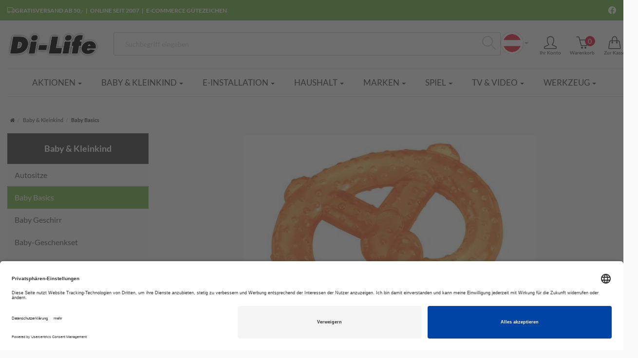

--- FILE ---
content_type: text/html; charset=utf-8
request_url: https://www.di-life.eu/de/baby-basics
body_size: 26687
content:
<!DOCTYPE html>
<html lang="de">
<head>
<meta http-equiv="Content-Type" content="text/html; charset=utf-8" />
<base href="https://www.di-life.eu/" />
<title>Baby Basics</title>
<link rel="canonical" href="https://www.di-life.eu/de/baby-basics" />
<meta name="robots" content="index,follow" />
<meta name="company" content="Di-Life" />
<meta name="publisher" content="Di-Life" />
<meta name="generator" content="xt:Commerce 6.6.11" />
<meta name="facebook-domain-verification" content="s5pwwcx34ajeg58l15ab4qf76ycf6t" />
        <link href="https://cdn.jsdelivr.net/npm/froala-editor@latest/css/froala_editor.pkgd.min.css" rel="stylesheet" type="text/css" />
        
<link rel="stylesheet" href="/plugins/xt_checkout_options/css/xt_checkout_options.css">

<meta http-equiv="X-UA-Compatible" content="IE=edge" />
<meta name="viewport" content="width=device-width, initial-scale=1, maximum-scale=5">



<style>
  @font-face {
  font-family: 'simple-line-icons';
  src: url('templates/xt6_dilife_neu/fonts/Simple-Line-Icons.eot?v=2.4.0');
  src: url('templates/xt6_dilife_neu/fonts/Simple-Line-Icons.eot?v=2.4.0#iefix') format('embedded-opentype'),
  url('templates/xt6_dilife_neu/fonts/Simple-Line-Icons.woff2?v=2.4.0') format('woff2'),
  url('templates/xt6_dilife_neu/fonts/Simple-Line-Icons.ttf?v=2.4.0') format('truetype'),
  url('templates/xt6_dilife_neu/fonts/Simple-Line-Icons.woff?v=2.4.0') format('woff'),
  url('templates/xt6_dilife_neu/fonts/Simple-Line-Icons.svg?v=2.4.0#simple-line-icons') format('svg');
  font-weight: normal;
  font-style: normal;
}
@font-face { font-family: 'Bitter';
             src: url('templates/xt6_dilife_neu/fonts/Bitter/Bitter-Regular.ttf') format('truetype'); }

@font-face { font-family: 'Poppins';
             src: url('templates/xt6_dilife_neu/fonts/Poppins/Poppins-Regular.ttf') format('truetype'); }

@font-face { font-family: 'Poppins';
             src: url('templates/xt6_dilife_neu/fonts/Poppins/Poppins-Light.ttf') format('truetype');
             font-weight: 300;}

@font-face { font-family: 'Poppins';
             src: url('templates/xt6_dilife_neu/fonts/Poppins/Poppins-Medium.ttf') format('truetype');
             font-weight: 500;}

</style>


<link rel="stylesheet" href="https://cdnjs.cloudflare.com/ajax/libs/shariff/1.26.2/shariff.complete.css" />

<script > 

const getUrl = window.location;
const baseUri = '/';
const baseUrl = getUrl.protocol + "//" + 'www.di-life.eu/';

window.XT = {
    baseUrl: baseUrl,
    baseUri: baseUri,
    language:  'de',
        page : {
            page_name : 'categorie'
            },
        version : {
            type: 'PRO',
            version : '6.6.11'
        }
};

</script>




<!-- HTML5 shiv IE8 support of HTML5 elements -->
<!--[if lt IE 9]>
<script  src="templates/xt6_dilife_neu/components/html5shiv/dist/html5shiv.min.js"></script>
<![endif]-->

<!-- jQuery independent load -->
<script  src="templates/xt6_dilife_neu/components/jquery/dist/jquery.min.js"></script>


<script src="https://cdnjs.cloudflare.com/ajax/libs/shariff/1.26.2/shariff.min.js" async></script>
<link rel="stylesheet" type="text/css" href="https://www.di-life.eu/cache/style_1xt6_dilife_neu_header.css?489ebee2219bfe8815c76292334f0be3" />
<script src="https://www.di-life.eu/templates/xt6_dilife_neu/components/slideshow/slideshow.js?f63b3b34e6986d893ed0f247bec7d5aa"></script>
<script src="https://www.di-life.eu/plugins/tfm_amazon_payments_v2/js/axios.min.js?442d4515ed7b6828fc7d6fd3f7e0cdee"></script>

<script type="application/ld+json">
{
    "@context": "https://schema.org/",
    "@type": "BreadcrumbList",
    "name": "Breadcrump navigation",
    "itemListElement": [
        {
            "@type": "ListItem",
            "position": 1,
            "name": "Startseite",
            "item": "https://www.di-life.eu/"
        },
        {
            "@type": "ListItem",
            "position": 2,
            "name": "Baby & Kleinkind",
            "item": "https://www.di-life.eu/de/baby-kleinkind"
        },
        {
            "@type": "ListItem",
            "position": 3,
            "name": "Baby Basics",
            "item": "https://www.di-life.eu/de/baby-basics"
        }
    ]
}
</script>

<meta property="og:type" content="website">
<meta property="og:url" content="https://www.di-life.eu/de/baby-basics?country_preselect_country=DE">
<meta property="og:title" content="Baby Basics">
<meta property="og:description" content="">
<meta property="og:image" content="https://www.di-life.eu/media/images/listingTop/1743.jpg">

<meta property="twitter:card" content="summary_large_image">
<meta property="twitter:url" content="https://www.di-life.eu/de/baby-basics?country_preselect_country=DE">
<meta property="twitter:title" content="Baby Basics">
<meta property="twitter:description" content="">
<meta property="twitter:image" content="https://www.di-life.eu/media/images/listingTop/1743.jpg">

<script type="application/json" fncls="fnparams-dede7cc5-15fd-4c75-a9f4-36c430ee3a99">{
            "f":"9BF25B1826F7BD9363CA2A622AAA482F",
            "s":"ZBLPFWYEMARKL_category-page",
            "sandbox":false
        }</script> <noscript>
<img
src="https://c.paypal.com/v1/r/d/b/ns?f=9BF25B1826F7BD9363CA2A622AAA482F&s=ZBLPFWYEMARKL_category-page&js=0&r=1" />
</noscript> <script>console.log('paypal-checkout-script-tag setting ppcp constants');

        window.paypal_checkout_constant =
            {
                BUTTON_SIZE: 37,
                BUTTON_COLOR: "black",
                BUTTON_SHAPE: "rect",
                BUTTON_TYPE_AP: "black",
                version: "4.4.1",
                language: "de_DE",
                language_short: "de",
                currency: "EUR",
                TEXT_ERROR_CONDITIONS_ACCEPTED: "Sie müssen die Allgemeinen Geschäftsbedingungen akzeptieren um die Bestellung abschließen zu können.",
                TEXT_SHIPPING_COSTS: "Versandkosten",
                WARNING_NO_SHIPPING_FOR_ZONE: "Für dieses Zielland ist kein Versand möglich.",
                PPCP_SESSION_ID: "5d77457fe62d25f5f3fa",
                googlePaymentsEnvironment: "PRODUCTION"
            }

        let billingContact_ap = {"givenName":null,"familyName":null,"addressLines":[null],"locality":null,"postalCode":null,"countryCode":"DE","phoneNumber":"Telefon"};
        let shippingContact_ap = {"givenName":null,"familyName":null,"addressLines":[null],"locality":null,"postalCode":null,"countryCode":"DE","phoneNumber":"Telefon"};
        let currentCountryCode_ap = "AT";
        let currentTotal_ap = 0;
        let totalLabel_ap = "Gesamtsumme";
        let subTotalLabel_ap = "Zwischensumme";

        const ppcpSetTimeout = 50;
        const ppcpMaxTimeout = 10000;
        let ppcpWaited = 0;
        async function checkPaypalScriptLoaded()
        {
            ppcpWaited += ppcpSetTimeout;
            if(ppcpWaited >= ppcpMaxTimeout)
            {
                console.warn("waited for paypal sdk " + ppcpWaited + " ms so far. ABORTING");
                return;
            }
            if (typeof window.paypal === "object")
            {
                console.info("paypal sdk loaded after " + ppcpWaited + " ms. emitting event PayPalSdkLoaded");
                const event = new Event("PayPalSdkLoaded");
                document.dispatchEvent(event);
            }
            else {
                console.debug("waiting for paypal sdk " + ppcpWaited + " ms so far");
                setTimeout(checkPaypalScriptLoaded, ppcpSetTimeout);
            }
        }

        console.log("script tag. adding DOMContentLoaded listener");
        document.addEventListener('DOMContentLoaded', function ()
        {
            console.log('paypal-checkout-script-tag  DOMContentLoaded')
            try {
                const terms_cb = document.querySelector('input[type=checkbox][name=conditions_accepted]');
                if(terms_cb)
                {
                    let div = document.createElement('div');
                    div.innerText = window.paypal_checkout_constant.TEXT_ERROR_CONDITIONS_ACCEPTED;
                    div.id = 'TEXT_ERROR_CONDITIONS_ACCEPTED';
                    div.classList.add('alert', 'alert-danger');
                    div.style.display = 'none';
                    terms_cb.closest("div").prepend(div);

                    terms_cb.addEventListener('change', (e) => {
                        if (e.currentTarget.checked) {
                            document.getElementById('TEXT_ERROR_CONDITIONS_ACCEPTED').style.display = 'none';
                        } else {
                            document.getElementById('TEXT_ERROR_CONDITIONS_ACCEPTED').style.display = 'block';
                        }
                    })
                }
                console.log("ppcp display.php DOMContentLoaded. injecting ppcp sdk script");

                const paypal_script = "https://www.paypal.com/sdk/js?client-id=BAAhqSbaqnUtbnvW0cIiHqRhG7H_xl62ZMkZlBq9Om8yHSWmaRIicZ61RmmXqhvHp4tXzG3bYZFx5O3hw4&commit=false&intent=capture&components=buttons%2Cfunding-eligibility%2Cmessages%2Capplepay%2Cgooglepay%2Ccard-fields&integration-date=2022-06-01&currency=EUR&locale=de_DE&debug=false&disable-funding=paylater";
                let script = document.createElement("script");
                script.setAttribute("src", paypal_script);
                script.setAttribute("data-partner-attribution-id", "xt6_Cart_PPCP_xtcommerce");
                script.setAttribute("data-client-token", "[base64]");
                script.setAttribute("data-user-id-token","");
                script.setAttribute("onload", "console.log('PayPalSdkLoaded'); let ppcplevent = new Event('PayPalSdkLoaded'); document.dispatchEvent(ppcplevent);");
                document.head.appendChild(script);

                // apple pay laden
                const apple_script = "https://applepay.cdn-apple.com/jsapi/v1/apple-pay-sdk.js";
                script = document.createElement("script");
                script.setAttribute("src", apple_script);
                document.head.appendChild(script);

                // fraudnet nachladen
                const fraudnet_script = "https://c.paypal.com/da/r/fb.js";
                script = document.createElement("script");
                script.setAttribute("src", fraudnet_script);
                document.head.appendChild(script);

                //checkPaypalScriptLoaded();
            }
            catch(e)
            {
                console.log(e);
            }
        });

        document.addEventListener('PayPalSdkLoaded', function ()
        {
            console.log("PayPalSdkLoaded. injecting googlepay sdk script");
            // google pay laden
            const google_script = "https://pay.google.com/gp/p/js/pay.js";
            script = document.createElement("script");
            script.setAttribute("src", google_script);
            script.setAttribute("async", "");
            script.setAttribute("onload", "console.log('GooglePaySdkLoaded'); let gpslevent = new Event('GooglePaySdkLoaded'); document.dispatchEvent(gpslevent);");
            document.head.appendChild(script);
        });</script>
<script type="text/plain" data-usercentrics="Bing Ads">(function(w,d,t,r,u){var f,n,i;w[u]=w[u]||[],f=function(){var o={ti:"26352928"};o.q=w[u],w[u]=new UET(o),w[u].push("pageLoad")},n=d.createElement(t),n.src=r,n.async=1,n.onload=n.onreadystatechange=function(){var s=this.readyState;s&&s!=="loaded"&&s!=="complete"||(f(),n.onload=n.onreadystatechange=null)},i=d.getElementsByTagName(t)[0],i.parentNode.insertBefore(n,i)})(window,document,"script","//bat.bing.com/bat.js","uetq");</script>
<link rel="preconnect" href="//app.usercentrics.eu">
<link rel="preconnect" href="//api.usercentrics.eu">
<link rel="preload" href="//app.usercentrics.eu/browser-ui/latest/loader.js" as="script"><link rel="shortcut icon" href="https://www.di-life.eu/media/logo/favicon.ico" type="image/x-icon" />
<link rel="alternate" hreflang="de" href="https://www.di-life.eu/de/baby-basics" />
<link rel="alternate" hreflang="en" href="https://www.di-life.eu/en/baby-basics" />
<link rel="alternate" hreflang="x-default" href="https://www.di-life.eu/de/baby-basics" />
</head>
<body ><div class="loader_white" id="loader_white"></div><div class="cart_ajax_box" id ="cart_ajax_box" ></div><!--[if lt IE 9]> <script type="text/javascript"
        src="templates/xt6_dilife_neu/components/Respond/dest/respond.min.js"></script> <![endif]--><div
id="site-wrap"
class="categorie-wrap subpage-wrap page-wrapper"><div
id="usp-bar"><div
class="container"><div
class="desktop-bar"><div
class="usps">
<span>
<svg
xmlns="http://www.w3.org/2000/svg" width="16" height="16" fill="currentColor" class="bi bi-truck" viewBox="0 0 16 16">
<path
d="M0 3.5A1.5 1.5 0 0 1 1.5 2h9A1.5 1.5 0 0 1 12 3.5V5h1.02a1.5 1.5 0 0 1 1.17.563l1.481 1.85a1.5 1.5 0 0 1 .329.938V10.5a1.5 1.5 0 0 1-1.5 1.5H14a2 2 0 1 1-4 0H5a2 2 0 1 1-3.998-.085A1.5 1.5 0 0 1 0 10.5zm1.294 7.456A2 2 0 0 1 4.732 11h5.536a2 2 0 0 1 .732-.732V3.5a.5.5 0 0 0-.5-.5h-9a.5.5 0 0 0-.5.5v7a.5.5 0 0 0 .294.456M12 10a2 2 0 0 1 1.732 1h.768a.5.5 0 0 0 .5-.5V8.35a.5.5 0 0 0-.11-.312l-1.48-1.85A.5.5 0 0 0 13.02 6H12zm-9 1a1 1 0 1 0 0 2 1 1 0 0 0 0-2m9 0a1 1 0 1 0 0 2 1 1 0 0 0 0-2"/>
</svg>
Gratisversand ab 50,-
</span>
<span>Online seit 2007</span>
<span>
<a
target="_blank" title="E-Commerce Gütezeichen" href="https://www.guetezeichen.at/zertifikate/shopzertifikat/wwwdi-lifeat/">
E-Commerce Gütezeichen
</a>
</span></div><div
class="socials">
<span
title="Facebook">
<a
target="_blank" title="Facebook" href="https://www.facebook.com/dilife.shop">
<svg
xmlns="http://www.w3.org/2000/svg" width="16" height="16" fill="currentColor" class="bi bi-facebook" viewBox="0 0 16 16">
<path
d="M16 8.049c0-4.446-3.582-8.05-8-8.05C3.58 0-.002 3.603-.002 8.05c0 4.017 2.926 7.347 6.75 7.951v-5.625h-2.03V8.05H6.75V6.275c0-2.017 1.195-3.131 3.022-3.131.876 0 1.791.157 1.791.157v1.98h-1.009c-.993 0-1.303.621-1.303 1.258v1.51h2.218l-.354 2.326H9.25V16c3.824-.604 6.75-3.934 6.75-7.951"/>
</svg>
</a>
</span></div></div><div
id="mobile-slider-wrapper"><div
class="mobile-bar" id="mobile-usp-slider"><div
class="mobile-item">
<svg
xmlns="http://www.w3.org/2000/svg" width="16" height="16" fill="currentColor" class="bi bi-truck" viewBox="0 0 16 16">
<path
d="M0 3.5A1.5 1.5 0 0 1 1.5 2h9A1.5 1.5 0 0 1 12 3.5V5h1.02a1.5 1.5 0 0 1 1.17.563l1.481 1.85a1.5 1.5 0 0 1 .329.938V10.5a1.5 1.5 0 0 1-1.5 1.5H14a2 2 0 1 1-4 0H5a2 2 0 1 1-3.998-.085A1.5 1.5 0 0 1 0 10.5zm1.294 7.456A2 2 0 0 1 4.732 11h5.536a2 2 0 0 1 .732-.732V3.5a.5.5 0 0 0-.5-.5h-9a.5.5 0 0 0-.5.5v7a.5.5 0 0 0 .294.456M12 10a2 2 0 0 1 1.732 1h.768a.5.5 0 0 0 .5-.5V8.35a.5.5 0 0 0-.11-.312l-1.48-1.85A.5.5 0 0 0 13.02 6H12zm-9 1a1 1 0 1 0 0 2 1 1 0 0 0 0-2m9 0a1 1 0 1 0 0 2 1 1 0 0 0 0-2"/>
</svg>
Gratisversand ab 50,-</div><div
class="mobile-item">Online seit 2007</div><div
class="mobile-item">
<a
target="_blank" title="E-Commerce Gütezeichen" href="https://www.guetezeichen.at/zertifikate/shopzertifikat/wwwdi-lifeat/">
E-Commerce Gütezeichen
</a></div><div
class="mobile-item">
<a
target="_blank" title="Facebook" href="https://www.facebook.com/dilife.shop">
Folge uns auf:
<svg
xmlns="http://www.w3.org/2000/svg" width="16" height="16" fill="currentColor" class="bi bi-facebook" viewBox="0 0 16 16">
<path
d="M16 8.049c0-4.446-3.582-8.05-8-8.05C3.58 0-.002 3.603-.002 8.05c0 4.017 2.926 7.347 6.75 7.951v-5.625h-2.03V8.05H6.75V6.275c0-2.017 1.195-3.131 3.022-3.131.876 0 1.791.157 1.791.157v1.98h-1.009c-.993 0-1.303.621-1.303 1.258v1.51h2.218l-.354 2.326H9.25V16c3.824-.604 6.75-3.934 6.75-7.951"/>
</svg>
</a></div></div></div></div></div><header
id="main-header" class="container-fluid  no-print"><div
class="container container-np"><div
class="row darkbg"><div
class="col-xs-5 col-sm-3 col-md-3 col-lg-2">
<a
href="https://www.di-life.eu/" title="Di-Life EU"><img
class="logo-top"
src="media/logo/di-life.png"
alt="Di-Life EU"></a>
<i
class="toggle-mega icon-menu"></i></div><div
class="hidden-xs hidden-sm col-md-9 col-lg-10 head-servicebar head-servicebar-desktop"><div
id="search"><div
class="box-search"><form
class="search-box-form" name="search_box42" action="https://www.di-life.eu/de/search?cat=1743" method="get" >
<input
type="hidden" name="page" value="search" id="page43"  />
<input
type="hidden" name="page_action" value="query" id="page_action44"  />
<input
type="hidden" name="desc" value="on" id="desc45"  />
<input
type="hidden" name="sdesc" value="on" id="sdesc46"  />
<input
type="hidden" name="lang" value="de" id="lang47"  /><div
class="input-group"> <script type="text/javascript">var oSuchen = window.setTimeout(function () {
                // nix machen
            }, 450);
            var sSuchbegriffRequest;

            //alert (window.markenshop);

            function suchenMitTimeout(sSuchbegriff, sLang) {
                sSuchbegriff = sSuchbegriff.trim();
                window.clearTimeout(oSuchen);
                sSuchbegriffRequest = sSuchbegriff.toLowerCase();
                if (sSuchbegriff.length > 0) {
                    oSuchen = window.setTimeout(function () {
                        if (sSuchbegriff.replace(/</g, "&lt;").replace(/>/g, "&gt;").length > 2) {
                            $('.keywords').addClass("wpLoadingGif");
                        } else {
                            $('.keywords').removeClass("wpLoadingGif");
                        }

                        var oReq = $.get('/artikelsuche_advanced.php?noform=1&lang=' + sLang + '&suggest=1&q=' + sSuchbegriff.toLowerCase() + '&markenshop=' + window.markenshop, function (data) {
                            var sSuchbegriffResponse = $(data).filter('#SuchbegriffResponse').html();

                            //alert(sSuchbegriffResponse);
                            //alert(sSuchbegriffRequest.replace('-','').replace('+'," ").replace('*',''));
                            //$('.suchvorschlag').html( data );
                            //$('.keywords').css('background-image','');

                            // JH 28.03.2019 funktioniert irgendwie aktuell nicht. daher gleich machen... siehe oben
                            //Ergebnis nur anzeigen, wenn der zurückgelieferte Suchbegriff auch der gesuchte ist.
                            if (sSuchbegriffResponse == sSuchbegriffRequest ||
                              sSuchbegriffResponse.replace('-','').replace('+'," ").replace('*','') == sSuchbegriffRequest.replace('-','').replace('+'," ").replace('*','')) 
                            {
                                //alert('ersetze suchvorschlag');
                                $('.suchvorschlag').html(data);
                                $('.keywords').removeClass("wpLoadingGif");
                            }
                        });
                    }, 450);
                }
                if ($('.suchvorschlag').html().length > 100) {
                    //nix machen wenn schon daten angezeigt wurden
                    // JH 06.06.2019 doch... auch zurücksetzen, das nach was gesucht wird.
                    $('.suchvorschlag').html('&nbsp;&nbsp;<img src="/media/images/progress.gif"> suche nach &quot;' + sSuchbegriff.replace(/</g, "&lt;").replace(/>/g, "&gt;") + '&quot;...');
                } else {
                    if (sSuchbegriff.replace(/</g, "&lt;").replace(/>/g, "&gt;").length > 2) {
                        $('.suchvorschlag').html('&nbsp;&nbsp;<img src="/media/images/progress.gif"> suche nach &quot;' + sSuchbegriff.replace(/</g, "&lt;").replace(/>/g, "&gt;") + '&quot;...');
                    } else {
                        $('.suchvorschlag').html('');
                    }
                }

                if (sSuchbegriff.replace(/</g, "&lt;").replace(/>/g, "&gt;").length > 2)
                    $('.suchvorschlag').show();
                else
                    $('.suchvorschlag').hide();
            };

            window.addEventListener('click', function (e) {
                if (document.getElementById('search').contains(e.target)) {
                    // Clicked in box
                } else if (document.getElementsByClassName('suchvorschlag')[0].contains(e.target)) {
                    // Clicked in box
                } else {
                    // Clicked outside the box
                    $('.suchvorschlag').fadeOut();
                }
            });</script> <input
type="text" name="keywords" id="keywords" class="form-control keywords"
value="" placeholder="Suchbegriff eingeben"
autocomplete="off"
onkeyup="suchenMitTimeout($(this).closest('#keywords').val(), 'de');"
onclick="suchenMitTimeout($(this).closest('#keywords').val(), 'de');"
onkeydown="if (event.keyCode == 13) event.preventDefault();"
onfocus="if ($(this).closest('#keywords').val() != '') $('.suchvorschlag').show();"/>
<span
class="input-group-btn" id="Suchebutton">
<button
type="submit" class="submit-button btn" title="Suchen" data-toggle="tooltip"
data-placement="auto">
<i
class="icon-magnifier"></i>
<span
class="sr-only">Suchen</span>
</button>
</span><div
class="suchvorschlag"></div></div></form></div></div><div
id="box-lang" class="language"><form
name="language48" method="post" >    <select
name="new_lang" onchange="location.href=this.options[this.selectedIndex].value" aria-label="Sprache wählen" class="show-tick form-control"><option
data-content="<img src='https://www.di-life.eu/templates/xt6_dilife_neu/img/flags/de.gif' alt='Deutsch'>" value="https://www.di-life.eu/de/baby-basics?language=de" selected="selected">Deutsch</option><option
data-content="<img src='https://www.di-life.eu/templates/xt6_dilife_neu/img/flags/en.gif' alt='English'>" value="https://www.di-life.eu/en/baby-basics?language=en">English</option>
</select></form></div><div
class="mainnavi"><ul><li
class="rechts"><a
href="https://www.di-life.eu/de/customer/login" data-toggle="modal" data-target="#loginModal" data-remote="false"><i
class="icon-user" alt="Mein Account"></i><span
class="btn-desc">Ihr Konto</span></a></li><li
class="cart rechts links"><a
href="https://www.di-life.eu/de/cart"><i
class="icon-basket" alt="Mein Account"></i><span
class="btn-desc">Warenkorb</span><span
class="cart_content"><span
class="bold_font">0</span></span></a></li><li
class="rechts"><a
href="https://www.di-life.eu/de/checkout/shipping"><i
class="icon-handbag" alt="Mein Account"></i><span
class="btn-desc">Zur Kasse</span></a></li></ul></div></div><div
class="col-xs-7 col-sm-9 hidden-md hidden-lg head-servicebar-mobile"><div
class="mobile-actions"><ul><li
class="rechts"><a
href="https://www.di-life.eu/de/customer/login" data-toggle="modal" data-target="#loginModal" data-remote="false"><i
class="icon-user" alt="Mein Account"></i><span
class="btn-desc">Ihr Konto</span></a></li><li
class="cart rechts links"><a
href="https://www.di-life.eu/de/cart"><i
class="icon-basket" alt="Mein Account"></i><span
class="btn-desc">Warenkorb</span><span
class="cart_content"><span
class="bold_font">0</span></span></a></li><li
class="rechts"><a
href="https://www.di-life.eu/de/checkout/shipping"><i
class="icon-handbag" alt="Mein Account"></i><span
class="btn-desc">Zur Kasse</span></a></li></ul></div><div
id="box-lang" class="language"><form
name="language49" method="post" >    <select
name="new_lang" onchange="location.href=this.options[this.selectedIndex].value" aria-label="Sprache wählen" class="show-tick form-control"><option
data-content="<img src='https://www.di-life.eu/templates/xt6_dilife_neu/img/flags/de.gif' alt='Deutsch'>" value="https://www.di-life.eu/de/baby-basics?language=de" selected="selected">Deutsch</option><option
data-content="<img src='https://www.di-life.eu/templates/xt6_dilife_neu/img/flags/en.gif' alt='English'>" value="https://www.di-life.eu/en/baby-basics?language=en">English</option>
</select></form></div></div><div
class="col-xs-12 hidden-md hidden-lg head-servicebar-mobile-search"><div
class="mobile-trigger">
<a
id="my-button4">
<i
class="icon-menu"></i>
<span
class="btn-desc">Men&uuml;</span>
</a></div><div
id="mobile-search"><div
class="box-search"><form
class="search-box-form" name="search_box50" action="https://www.di-life.eu/de/search?cat=1743" method="get" >
<input
type="hidden" name="page" value="search" id="page51"  />
<input
type="hidden" name="page_action" value="query" id="page_action52"  />
<input
type="hidden" name="desc" value="on" id="desc53"  />
<input
type="hidden" name="sdesc" value="on" id="sdesc54"  />
<input
type="hidden" name="lang" value="de" id="lang55"  /><div
class="input-group"> <script type="text/javascript">var oSuchen = window.setTimeout(function () {
                // nix machen
            }, 450);
            var sSuchbegriffRequest;

            //alert (window.markenshop);

            function suchenMitTimeout(sSuchbegriff, sLang) {
                sSuchbegriff = sSuchbegriff.trim();
                window.clearTimeout(oSuchen);
                sSuchbegriffRequest = sSuchbegriff.toLowerCase();
                if (sSuchbegriff.length > 0) {
                    oSuchen = window.setTimeout(function () {
                        if (sSuchbegriff.replace(/</g, "&lt;").replace(/>/g, "&gt;").length > 2) {
                            $('.keywords').addClass("wpLoadingGif");
                        } else {
                            $('.keywords').removeClass("wpLoadingGif");
                        }

                        var oReq = $.get('/artikelsuche_advanced.php?noform=1&lang=' + sLang + '&suggest=1&q=' + sSuchbegriff.toLowerCase() + '&markenshop=' + window.markenshop, function (data) {
                            var sSuchbegriffResponse = $(data).filter('#SuchbegriffResponse').html();

                            //alert(sSuchbegriffResponse);
                            //alert(sSuchbegriffRequest.replace('-','').replace('+'," ").replace('*',''));
                            //$('.suchvorschlag').html( data );
                            //$('.keywords').css('background-image','');

                            // JH 28.03.2019 funktioniert irgendwie aktuell nicht. daher gleich machen... siehe oben
                            //Ergebnis nur anzeigen, wenn der zurückgelieferte Suchbegriff auch der gesuchte ist.
                            if (sSuchbegriffResponse == sSuchbegriffRequest ||
                              sSuchbegriffResponse.replace('-','').replace('+'," ").replace('*','') == sSuchbegriffRequest.replace('-','').replace('+'," ").replace('*','')) 
                            {
                                //alert('ersetze suchvorschlag');
                                $('.suchvorschlag').html(data);
                                $('.keywords').removeClass("wpLoadingGif");
                            }
                        });
                    }, 450);
                }
                if ($('.suchvorschlag').html().length > 100) {
                    //nix machen wenn schon daten angezeigt wurden
                    // JH 06.06.2019 doch... auch zurücksetzen, das nach was gesucht wird.
                    $('.suchvorschlag').html('&nbsp;&nbsp;<img src="/media/images/progress.gif"> suche nach &quot;' + sSuchbegriff.replace(/</g, "&lt;").replace(/>/g, "&gt;") + '&quot;...');
                } else {
                    if (sSuchbegriff.replace(/</g, "&lt;").replace(/>/g, "&gt;").length > 2) {
                        $('.suchvorschlag').html('&nbsp;&nbsp;<img src="/media/images/progress.gif"> suche nach &quot;' + sSuchbegriff.replace(/</g, "&lt;").replace(/>/g, "&gt;") + '&quot;...');
                    } else {
                        $('.suchvorschlag').html('');
                    }
                }

                if (sSuchbegriff.replace(/</g, "&lt;").replace(/>/g, "&gt;").length > 2)
                    $('.suchvorschlag').show();
                else
                    $('.suchvorschlag').hide();
            };

            window.addEventListener('click', function (e) {
                if (document.getElementById('search').contains(e.target)) {
                    // Clicked in box
                } else if (document.getElementsByClassName('suchvorschlag')[0].contains(e.target)) {
                    // Clicked in box
                } else {
                    // Clicked outside the box
                    $('.suchvorschlag').fadeOut();
                }
            });</script> <input
type="text" name="keywords" id="keywords" class="form-control keywords"
value="" placeholder="Suchbegriff eingeben"
autocomplete="off"
onkeyup="suchenMitTimeout($(this).closest('#keywords').val(), 'de');"
onclick="suchenMitTimeout($(this).closest('#keywords').val(), 'de');"
onkeydown="if (event.keyCode == 13) event.preventDefault();"
onfocus="if ($(this).closest('#keywords').val() != '') $('.suchvorschlag').show();"/>
<span
class="input-group-btn" id="Suchebutton">
<button
type="submit" class="submit-button btn" title="Suchen" data-toggle="tooltip"
data-placement="auto">
<i
class="icon-magnifier"></i>
<span
class="sr-only">Suchen</span>
</button>
</span><div
class="suchvorschlag"></div></div></form></div></div></div></div><div
class="navibar double-border"><div
class="mainnavi"><ul
class="nav navbar-nav"><li
id="cid-10"
class="level1 lang-de first dropdown mega-dropdown">
<a
class="dropdown-toggle" href="https://www.di-life.eu/de/aktionen"  data-toggle="dropdown" >
Aktionen
<b
class="caret"></b>					</a><ul
class="dropdown-menu"><li
class="level2 ">
<a
href="https://www.di-life.eu/de/aktionen-baby-spiel" class="title">Aktionen Baby &amp; Spiel</a></li><li
class="level2 ">
<a
href="https://www.di-life.eu/de/aktionen-drogerie" class="title">Aktionen Drogerie</a></li><li
class="level2 ">
<a
href="https://www.di-life.eu/de/aktionen-e-installation" class="title">Aktionen E-Installation</a></li><li
class="level2 ">
<a
href="https://www.di-life.eu/de/aktionen-haushalt" class="title">Aktionen Haushalt</a></li><li
class="level2 ">
<a
href="https://www.di-life.eu/de/aktionen-pc-telekom" class="title">Aktionen PC &amp; Telekom</a></li><li
class="level2 ">
<a
href="https://www.di-life.eu/de/aktionen-tv-hifi" class="title">Aktionen TV &amp; Hifi</a></li><li
class="level2 ">
<a
href="https://www.di-life.eu/de/aktionen-werkzeug-garten" class="title">Aktionen Werkzeug &amp; Garten</a></li><li
class="level2 ">
<a
href="https://www.di-life.eu/de/outlet-sales" class="title">Outlet Sales</a></li><div
class="clearfix"></div><div
class="clearfix"></div>
<a
class="firstlevel-more" href="https://www.di-life.eu/de/aktionen">
Mehr Details:&nbsp;
<span
class="text-uppercase text-primary">Aktionen</span>
<i
class="icon-arrow-down"></i>&nbsp;
</a></li></ul></li><li
id="cid-3270"
class="level1 lang-de active current dropdown mega-dropdown">
<a
class="dropdown-toggle" href="https://www.di-life.eu/de/baby-kleinkind"  data-toggle="dropdown" >
Baby &amp; Kleinkind
<b
class="caret"></b>					</a><ul
class="dropdown-menu"><li
class="level2 ">
<a
href="https://www.di-life.eu/de/autositze" class="title">Autositze</a></li><li
class="level2 ">
<a
href="https://www.di-life.eu/de/baby-basics" class="title">Baby Basics</a></li><li
class="level2 ">
<a
href="https://www.di-life.eu/de/baby-geschirr" class="title">Baby Geschirr</a></li><li
class="level2 ">
<a
href="https://www.di-life.eu/de/baby-geschenkset" class="title">Baby-Geschenkset</a></li><li
class="level2 ">
<a
href="https://www.di-life.eu/de/babykostwaermer" class="title">Babykostwärmer</a></li><li
class="level2 ">
<a
href="https://www.di-life.eu/de/babypflege" class="title">Babypflege</a></li><li
class="level2 ">
<a
href="https://www.di-life.eu/de/babyphone" class="title">Babyphone</a></li><li
class="level2 ">
<a
href="https://www.di-life.eu/de/babyspielzeug" class="title">Babyspielzeug</a></li><li
class="level2 ">
<a
href="https://www.di-life.eu/de/badewanne-sitz" class="title">Badewanne&amp;-sitz</a></li><li
class="level2 ">
<a
href="https://www.di-life.eu/de/buggy" class="title">Buggy</a></li><li
class="level2 ">
<a
href="https://www.di-life.eu/de/desinfektionsgeraete" class="title">Desinfektionsgeräte</a></li><li
class="level2 ">
<a
href="https://www.di-life.eu/de/hochstuhl" class="title">Hochstuhl</a></li><li
class="level2 ">
<a
href="https://www.di-life.eu/de/kinder-thermometer" class="title">Kinder-Thermometer</a></li><li
class="level2 ">
<a
href="https://www.di-life.eu/de/kinderbett" class="title">Kinderbett</a></li><li
class="level2 ">
<a
href="https://www.di-life.eu/de/kindermoebel" class="title">Kindermöbel</a></li><li
class="level2 ">
<a
href="https://www.di-life.eu/de/kinderschutz" class="title">Kinderschutz</a></li><li
class="level2 ">
<a
href="https://www.di-life.eu/de/kinderwagen-zubehoer" class="title">Kinderwagen &amp; -zubehör</a></li><li
class="level2 ">
<a
href="https://www.di-life.eu/de/kissen-decken" class="title">Kissen &amp; Decken</a></li><li
class="level2 ">
<a
href="https://www.di-life.eu/de/lauflernwagen" class="title">Lauflernwagen</a></li><li
class="level2 ">
<a
href="https://www.di-life.eu/de/mobile-spieluhr" class="title">Mobile &amp; Spieluhr</a></li><li
class="level2 ">
<a
href="https://www.di-life.eu/de/nachtlichter" class="title">Nachtlichter</a></li><li
class="level2 ">
<a
href="https://www.di-life.eu/de/schnuller-kette" class="title">Schnuller&amp;/-kette</a></li><li
class="level2 ">
<a
href="https://www.di-life.eu/de/spieledecke" class="title">Spieledecke</a></li><li
class="level2 ">
<a
href="https://www.di-life.eu/de/stillbedarf" class="title">Stillbedarf</a></li><li
class="level2 ">
<a
href="https://www.di-life.eu/de/topferl-toilettentrainer" class="title">Topferl &amp; Toilettentrainer</a></li><li
class="level2 ">
<a
href="https://www.di-life.eu/de/tragetuch" class="title">Tragetuch</a></li><li
class="level2 ">
<a
href="https://www.di-life.eu/de/tritthocker" class="title">Tritthocker</a></li><li
class="level2 ">
<a
href="https://www.di-life.eu/de/waermeflasche-kissen" class="title">Wärmeflasche&amp;/-kissen</a></li><li
class="level2 ">
<a
href="https://www.di-life.eu/de/wetter-insektenschutz" class="title">Wetter- &amp; Insektenschutz</a></li><li
class="level2 ">
<a
href="https://www.di-life.eu/de/wickel-badetuecher" class="title">Wickel-&amp;/Badetücher</a></li><li
class="level2 ">
<a
href="https://www.di-life.eu/de/wickeltisch-auflage" class="title">Wickeltisch&amp;/-auflage</a></li><li
class="level2 ">
<a
href="https://www.di-life.eu/de/windelkuebel" class="title">Windelkübel</a></li><li
class="level2 ">
<a
href="https://www.di-life.eu/de/windelkuebelzubehoer" class="title">Windelkübelzubehör</a></li><li
class="level2 ">
<a
href="https://www.di-life.eu/de/windeln" class="title">Windeln</a></li><div
class="clearfix"></div><div
class="clearfix"></div>
<a
class="firstlevel-more" href="https://www.di-life.eu/de/baby-kleinkind">
Mehr Details:&nbsp;
<span
class="text-uppercase text-primary">Baby &amp; Kleinkind</span>
<i
class="icon-arrow-down"></i>&nbsp;
</a></li></ul></li><li
id="cid-1396"
class="level1 lang-de dropdown mega-dropdown">
<a
class="dropdown-toggle" href="https://www.di-life.eu/de/e-installation"  data-toggle="dropdown" >
E-Installation
<b
class="caret"></b>					</a><ul
class="dropdown-menu"><li
class="level2 hassubmenu">
<a
href="https://www.di-life.eu/de/bewegungsmelder" class="title">Bewegungsmelder</a><ul><li
class="level3 ">
<a
href="https://www.di-life.eu/de/bewegungsmelder-basiselement">Bewegungsmelder Basiselement</a></li><li
class="level3 ">
<a
href="https://www.di-life.eu/de/bewegungsmelder-komplett">Bewegungsmelder komplett</a></li><li
class="level3 ">
<a
href="https://www.di-life.eu/de/bewegungsmelder-sensor">Bewegungsmelder-Sensor</a></li><li
class="level3 ">
<a
href="https://www.di-life.eu/de/zubehoer-fuer-bewegungsmelder">Zubehör für Bewegungsmelder</a></li></ul></li><li
class="level2 hassubmenu">
<a
href="https://www.di-life.eu/de/elektromobilitaet" class="title">Elektromobilität</a><ul><li
class="level3 ">
<a
href="https://www.di-life.eu/de/ladeleitung-elektromobilitaet">Ladeleitung Elektromobilität</a></li><li
class="level3 ">
<a
href="https://www.di-life.eu/de/ladestation-elektromobilitaet">Ladestation Elektromobilität</a></li><li
class="level3 ">
<a
href="https://www.di-life.eu/de/zubehoer-fuer-elektromobilitaet">Zubehör für Elektromobilität</a></li></ul></li><li
class="level2 hassubmenu">
<a
href="https://www.di-life.eu/de/erneuerbare-energien" class="title">Erneuerbare Energien</a><ul><li
class="level3 ">
<a
href="https://www.di-life.eu/de/photovoltaik-montagematerial">Photovoltaik-Montagematerial</a></li><li
class="level3 ">
<a
href="https://www.di-life.eu/de/photovoltaikzubehoer">Photovoltaikzubehör</a></li></ul></li><li
class="level2 hassubmenu">
<a
href="https://www.di-life.eu/de/funksysteme" class="title">Funksysteme</a><ul><li
class="level3 ">
<a
href="https://www.di-life.eu/de/funkempfaenger">Funkempfänger</a></li><li
class="level3 ">
<a
href="https://www.di-life.eu/de/funksender">Funksender</a></li></ul></li><li
class="level2 hassubmenu">
<a
href="https://www.di-life.eu/de/installationsmaterial" class="title">Installationsmaterial</a><ul><li
class="level3 ">
<a
href="https://www.di-life.eu/de/anschliessen-verbinden">Anschliessen &amp; Verbinden</a></li><li
class="level3 ">
<a
href="https://www.di-life.eu/de/befestigen">Befestigen</a></li><li
class="level3 ">
<a
href="https://www.di-life.eu/de/beschriftungswerkzeug">Beschriftungswerkzeug</a></li><li
class="level3 ">
<a
href="https://www.di-life.eu/de/bussysteme-komponenten">Bussysteme &amp; Komponenten</a></li><li
class="level3 ">
<a
href="https://www.di-life.eu/de/duebel">Dübel</a></li><li
class="level3 ">
<a
href="https://www.di-life.eu/de/einbaudose">Einbaudose</a></li><li
class="level3 ">
<a
href="https://www.di-life.eu/de/elektrizitaetszaehler">Elektrizitätszähler</a></li><li
class="level3 ">
<a
href="https://www.di-life.eu/de/erdung-blitzschutz-ueberspannungsschutz">Erdung / Blitzschutz / Überspannungsschutz</a></li><li
class="level3 ">
<a
href="https://www.di-life.eu/de/fehlerstrom-schutzschalter">Fehlerstrom-Schutzschalter</a></li><li
class="level3 ">
<a
href="https://www.di-life.eu/de/heizleitungen-matten">Heizleitungen &amp; Matten</a></li><li
class="level3 ">
<a
href="https://www.di-life.eu/de/installationskleinverteiler">Installationskleinverteiler</a></li><li
class="level3 ">
<a
href="https://www.di-life.eu/de/installationsrohr">Installationsrohr</a></li><li
class="level3 ">
<a
href="https://www.di-life.eu/de/kabeleinziehsystem">Kabeleinziehsystem</a></li><li
class="level3 ">
<a
href="https://www.di-life.eu/de/kabelharz-kleber">Kabelharz &amp; Kleber</a></li><li
class="level3 ">
<a
href="https://www.di-life.eu/de/klemmen">Klemmen</a></li><li
class="level3 ">
<a
href="https://www.di-life.eu/de/kombination-fi-schalterleitungsschutzschalter">Kombination FI-Schalter/Leitungsschutzschalter</a></li><li
class="level3 ">
<a
href="https://www.di-life.eu/de/last-lasttrennschalter">Last-&amp;Lasttrennschalter</a></li><li
class="level3 ">
<a
href="https://www.di-life.eu/de/leitungsschutzschalter">Leitungsschutzschalter</a></li><li
class="level3 ">
<a
href="https://www.di-life.eu/de/neozed-sicherungslasttrennschalter">NEOZED-Sicherungslasttrennschalter</a></li><li
class="level3 ">
<a
href="https://www.di-life.eu/de/regelgeraete-stromversorgung">Regelgeräte &amp; Stromversorgung</a></li><li
class="level3 ">
<a
href="https://www.di-life.eu/de/schalter-reiheneinbau">Schalter Reiheneinbau</a></li><li
class="level3 ">
<a
href="https://www.di-life.eu/de/schliesstechnik">Schließtechnik</a></li><li
class="level3 ">
<a
href="https://www.di-life.eu/de/schuetze-relais">Schütze &amp; Relais</a></li><li
class="level3 ">
<a
href="https://www.di-life.eu/de/sicherungen">Sicherungen</a></li><li
class="level3 ">
<a
href="https://www.di-life.eu/de/signalgeraete">Signalgeräte</a></li><li
class="level3 ">
<a
href="https://www.di-life.eu/de/steuern-regeln">Steuern &amp; Regeln</a></li><li
class="level3 ">
<a
href="https://www.di-life.eu/de/stromstossschalter">Stromstoßschalter</a></li><li
class="level3 ">
<a
href="https://www.di-life.eu/de/temperaturfuehler">Temperaturfühler</a></li><li
class="level3 ">
<a
href="https://www.di-life.eu/de/thermostate-fuehler">Thermostate &amp; Fühler</a></li><li
class="level3 ">
<a
href="https://www.di-life.eu/de/treppenlichtzeitschalter">Treppenlichtzeitschalter</a></li><li
class="level3 ">
<a
href="https://www.di-life.eu/de/trommel-verlaengerungskabel">Trommel &amp; Verlängerungskabel</a></li><li
class="level3 ">
<a
href="https://www.di-life.eu/de/verlegung">Verlegung</a></li><li
class="level3 ">
<a
href="https://www.di-life.eu/de/verteiler-und-energieverteilung">Verteiler und Energieverteilung</a></li></ul></li><li
class="level2 hassubmenu">
<a
href="https://www.di-life.eu/de/jalousiesteuerung" class="title">Jalousiesteuerung</a><ul><li
class="level3 ">
<a
href="https://www.di-life.eu/de/jalousieschalter-taster">Jalousieschalter/-taster</a></li><li
class="level3 ">
<a
href="https://www.di-life.eu/de/jalousiesteuerungen">Jalousiesteuerungen</a></li><li
class="level3 ">
<a
href="https://www.di-life.eu/de/sensor-fuer-jalousiezeitschaltuhren">Sensor für Jalousie/Zeitschaltuhren</a></li><li
class="level3 ">
<a
href="https://www.di-life.eu/de/trennrelais-jalousie">Trennrelais Jalousie</a></li></ul></li><li
class="level2 hassubmenu">
<a
href="https://www.di-life.eu/de/licht" class="title">Licht</a><ul><li
class="level3 ">
<a
href="https://www.di-life.eu/de/aussenleuchten">Außenleuchten</a></li><li
class="level3 ">
<a
href="https://www.di-life.eu/de/innenleuchten">Innenleuchten</a></li><li
class="level3 ">
<a
href="https://www.di-life.eu/de/leuchtenzubehoer">Leuchtenzubehör</a></li></ul></li><li
class="level2 hassubmenu">
<a
href="https://www.di-life.eu/de/mobile-energie" class="title">Mobile Energie</a><ul><li
class="level3 ">
<a
href="https://www.di-life.eu/de/batterien">Batterien</a></li><li
class="level3 ">
<a
href="https://www.di-life.eu/de/ladegeraete-universal">Ladegeräte Universal</a></li></ul></li><li
class="level2 ">
<a
href="https://www.di-life.eu/de/multimediaschalterprogramme" class="title">Multimediaschalterprogramme</a></li><li
class="level2 hassubmenu">
<a
href="https://www.di-life.eu/de/netzwerk-internet" class="title">Netzwerk &amp; Internet</a><ul><li
class="level3 ">
<a
href="https://www.di-life.eu/de/powerline">Powerline</a></li><li
class="level3 ">
<a
href="https://www.di-life.eu/de/wlan">WLAN</a></li></ul></li><li
class="level2 hassubmenu">
<a
href="https://www.di-life.eu/de/schalter-steckvorrichtungen" class="title">Schalter &amp; Steckvorrichtungen</a><ul><li
class="level3 ">
<a
href="https://www.di-life.eu/de/bedienelement-intelligent">Bedienelement intelligent</a></li><li
class="level3 ">
<a
href="https://www.di-life.eu/de/ceeschuko-architekturprogramm-ip44">CEE/SCHUKO-Architekturprogramm (IP44)</a></li><li
class="level3 ">
<a
href="https://www.di-life.eu/de/daemmerungsschalter">Dämmerungsschalter</a></li><li
class="level3 ">
<a
href="https://www.di-life.eu/de/dimmer">Dimmer</a></li><li
class="level3 ">
<a
href="https://www.di-life.eu/de/dreistufen-schalter">Dreistufen-Schalter</a></li><li
class="level3 ">
<a
href="https://www.di-life.eu/de/geraeteanschlussdose">Geräteanschlussdose</a></li><li
class="level3 ">
<a
href="https://www.di-life.eu/de/installationsschalter">Installationsschalter</a></li><li
class="level3 ">
<a
href="https://www.di-life.eu/de/kommunikationstechnik">Kommunikationstechnik</a></li><li
class="level3 ">
<a
href="https://www.di-life.eu/de/schalter-steckdosenzubehoer">Schalter-&amp; Steckdosenzubehör</a></li><li
class="level3 ">
<a
href="https://www.di-life.eu/de/schalter-steckdosenkombination">Schalter-/Steckdosenkombination</a></li><li
class="level3 ">
<a
href="https://www.di-life.eu/de/schuko-stecker">SCHUKO Stecker</a></li><li
class="level3 ">
<a
href="https://www.di-life.eu/de/schuko-anbausteckdose">SCHUKO-Anbausteckdose</a></li><li
class="level3 ">
<a
href="https://www.di-life.eu/de/senderfernbedienung-fuer-schalterprogramme">Sender/Fernbedienung für Schalterprogramme</a></li><li
class="level3 ">
<a
href="https://www.di-life.eu/de/starkstrom-steckvorrichtungen">Starkstrom Steckvorrichtungen</a></li><li
class="level3 ">
<a
href="https://www.di-life.eu/de/steckdose">Steckdose</a></li><li
class="level3 ">
<a
href="https://www.di-life.eu/de/steckdosenleisten">Steckdosenleisten</a></li><li
class="level3 ">
<a
href="https://www.di-life.eu/de/taster">Taster</a></li><li
class="level3 ">
<a
href="https://www.di-life.eu/de/usb-spannungsversorgung">USB-Spannungsversorgung</a></li><li
class="level3 ">
<a
href="https://www.di-life.eu/de/zeitschalter-mechanisch">Zeitschalter mechanisch</a></li><li
class="level3 ">
<a
href="https://www.di-life.eu/de/zeitschaltuhr-elektronisch">Zeitschaltuhr elektronisch</a></li></ul></li><li
class="level2 hassubmenu">
<a
href="https://www.di-life.eu/de/sicherheit-ueberwachung" class="title">Sicherheit &amp; Überwachung</a><ul><li
class="level3 ">
<a
href="https://www.di-life.eu/de/alarmuebertragungsgeraet">Alarmübertragungsgerät</a></li><li
class="level3 ">
<a
href="https://www.di-life.eu/de/bedien-und-anzeigegeraet-fuer-gefahrenmeldesystem">Bedien- und Anzeigegerät für Gefahrenmeldesystem</a></li><li
class="level3 ">
<a
href="https://www.di-life.eu/de/bewegungsmelder-fuer-gefahrenmeldesystem">Bewegungsmelder für Gefahrenmeldesystem</a></li><li
class="level3 ">
<a
href="https://www.di-life.eu/de/brand-rauchmelder">Brand- &amp; Rauchmelder</a></li><li
class="level3 ">
<a
href="https://www.di-life.eu/de/einbruchmeldezentrale">Einbruchmeldezentrale</a></li><li
class="level3 ">
<a
href="https://www.di-life.eu/de/erweiterungsmodul-fuer-gefahrenmeldesysteme">Erweiterungsmodul für Gefahrenmeldesysteme</a></li><li
class="level3 ">
<a
href="https://www.di-life.eu/de/gasdetektor">Gasdetektor</a></li><li
class="level3 ">
<a
href="https://www.di-life.eu/de/home-automation">Home Automation</a></li><li
class="level3 ">
<a
href="https://www.di-life.eu/de/oeffnungsmelder-fuer-gefahrenmeldesystem">Öffnungsmelder für Gefahrenmeldesystem</a></li><li
class="level3 ">
<a
href="https://www.di-life.eu/de/technischer-melder-fuer-gefahrenmeldesystem">Technischer Melder für Gefahrenmeldesystem</a></li><li
class="level3 ">
<a
href="https://www.di-life.eu/de/videoueberwachungssystem">Videoüberwachungssystem</a></li><li
class="level3 ">
<a
href="https://www.di-life.eu/de/zubehoer-fuer-alarmanlagen">Zubehör für Alarmanlagen</a></li><li
class="level3 ">
<a
href="https://www.di-life.eu/de/zutrittskontrollsysteme">Zutrittskontrollsysteme</a></li></ul></li><li
class="level2 hassubmenu">
<a
href="https://www.di-life.eu/de/sprechanlagen" class="title">Sprechanlagen</a><ul><li
class="level3 ">
<a
href="https://www.di-life.eu/de/elektrischer-tueroeffner">Elektrischer Türöffner</a></li><li
class="level3 ">
<a
href="https://www.di-life.eu/de/erweiterung-fuer-tuer-videosprechanlage">Erweiterung für Tür-/Videosprechanlage</a></li><li
class="level3 ">
<a
href="https://www.di-life.eu/de/funktionsmodul-fuer-tuerstation">Funktionsmodul für Türstation</a></li><li
class="level3 ">
<a
href="https://www.di-life.eu/de/haustelefon-sprechanlage">Haustelefon &amp; Sprechanlage</a></li><li
class="level3 ">
<a
href="https://www.di-life.eu/de/kamera-fuer-tuer-videosprechanlage">Kamera für Tür-/Videosprechanlage</a></li><li
class="level3 ">
<a
href="https://www.di-life.eu/de/klingeltableau">Klingeltableau</a></li><li
class="level3 ">
<a
href="https://www.di-life.eu/de/montageelement-fuer-tuerstation">Montageelement für Türstation</a></li><li
class="level3 ">
<a
href="https://www.di-life.eu/de/netzgeraet-fuer-tuer-videosprechanlage">Netzgerät für Tür-/Videosprechanlage</a></li><li
class="level3 ">
<a
href="https://www.di-life.eu/de/notrufsystem">Notrufsystem</a></li><li
class="level3 ">
<a
href="https://www.di-life.eu/de/tuerklingelset">Türklingelset</a></li><li
class="level3 ">
<a
href="https://www.di-life.eu/de/tuerlautsprecher">Türlautsprecher</a></li><li
class="level3 ">
<a
href="https://www.di-life.eu/de/tuersprech-set">Türsprech-Set</a></li><li
class="level3 ">
<a
href="https://www.di-life.eu/de/unterputzkasten-fuer-klingelanlage">Unterputzkasten für Klingelanlage</a></li><li
class="level3 ">
<a
href="https://www.di-life.eu/de/zusatzgeraet-fuer-tuer-videosprechanlage">Zusatzgerät für Tür-/Videosprechanlage</a></li></ul></li><li
class="level2 hassubmenu">
<a
href="https://www.di-life.eu/de/wipperahmenabdeckungen" class="title">Wippe/Rahmen/Abdeckungen</a><ul><li
class="level3 ">
<a
href="https://www.di-life.eu/de/abdeckrahmen">Abdeckrahmen</a></li><li
class="level3 ">
<a
href="https://www.di-life.eu/de/abdeckung-fuer-schalter-taster">Abdeckung für Schalter &amp; Taster</a></li><li
class="level3 ">
<a
href="https://www.di-life.eu/de/aufputzgehaeuse">Aufputzgehäuse</a></li><li
class="level3 ">
<a
href="https://www.di-life.eu/de/zubehoer-fuer-schalterprogramme">Zubehör für Schalterprogramme</a></li></ul></li><div
class="clearfix"></div>
<img
src="/media/images/org/1396.jpg" class="nav-cat-img"><div
class="clearfix"></div>
<a
class="firstlevel-more" href="https://www.di-life.eu/de/e-installation">
Mehr Details:&nbsp;
<span
class="text-uppercase text-primary">E-Installation</span>
<i
class="icon-arrow-down"></i>&nbsp;
</a></li></ul></li><li
id="cid-1"
class="level1 lang-de dropdown mega-dropdown">
<a
class="dropdown-toggle" href="https://www.di-life.eu/de/haushalt"  data-toggle="dropdown" >
Haushalt
<b
class="caret"></b>					</a><ul
class="dropdown-menu"><li
class="level2 hassubmenu">
<a
href="https://www.di-life.eu/de/koerperpflege" class="title">Körperpflege</a><ul><li
class="level3 ">
<a
href="https://www.di-life.eu/de/epilierer">Epilierer</a></li><li
class="level3 ">
<a
href="https://www.di-life.eu/de/gesichtspflege">Gesichtspflege</a></li><li
class="level3 ">
<a
href="https://www.di-life.eu/de/haarpflege">Haarpflege</a></li><li
class="level3 ">
<a
href="https://www.di-life.eu/de/manikuere-pedikuere">Maniküre &amp; Pediküre</a></li><li
class="level3 ">
<a
href="https://www.di-life.eu/de/rasierer">Rasierer</a></li><li
class="level3 ">
<a
href="https://www.di-life.eu/de/schmiegsame-waerme">Schmiegsame Wärme</a></li><li
class="level3 ">
<a
href="https://www.di-life.eu/de/sport-gesundheit">Sport &amp; Gesundheit</a></li><li
class="level3 ">
<a
href="https://www.di-life.eu/de/zahnpflege">Zahnpflege</a></li><li
class="level3 ">
<a
href="https://www.di-life.eu/de/zubehoer-koerperpflege">Zubehör Körperpflege</a></li></ul></li><li
class="level2 hassubmenu">
<a
href="https://www.di-life.eu/de/cafeco" class="title">Cafe&amp;Co</a><ul><li
class="level3 ">
<a
href="https://www.di-life.eu/de/cafeteezubehoer">Cafe&amp;Teezubehör</a></li><li
class="level3 ">
<a
href="https://www.di-life.eu/de/entkalker">Entkalker</a></li><li
class="level3 ">
<a
href="https://www.di-life.eu/de/espressomaschinen">Espressomaschinen</a></li><li
class="level3 ">
<a
href="https://www.di-life.eu/de/kaffee-teebereiter">Kaffee-/Teebereiter</a></li><li
class="level3 ">
<a
href="https://www.di-life.eu/de/kaffee-padautomaten">Kaffee-Padautomaten</a></li><li
class="level3 ">
<a
href="https://www.di-life.eu/de/kaffeeteekakao">Kaffee/Tee/Kakao</a></li><li
class="level3 ">
<a
href="https://www.di-life.eu/de/kaffeemaschinen">Kaffeemaschinen</a></li><li
class="level3 ">
<a
href="https://www.di-life.eu/de/kaffeemuehlen">Kaffeemühlen</a></li><li
class="level3 ">
<a
href="https://www.di-life.eu/de/kaffeevollautomaten">Kaffeevollautomaten</a></li><li
class="level3 ">
<a
href="https://www.di-life.eu/de/kapselautomaten">Kapselautomaten</a></li><li
class="level3 ">
<a
href="https://www.di-life.eu/de/maschinenreinigungsmittel">Maschinenreinigungsmittel</a></li><li
class="level3 ">
<a
href="https://www.di-life.eu/de/milchaufschaeumer">Milchaufschäumer</a></li><li
class="level3 ">
<a
href="https://www.di-life.eu/de/nespresso-automaten">Nespresso Automaten</a></li><li
class="level3 ">
<a
href="https://www.di-life.eu/de/pflegeset">Pflegeset</a></li><li
class="level3 ">
<a
href="https://www.di-life.eu/de/teeautomaten">Teeautomaten</a></li><li
class="level3 ">
<a
href="https://www.di-life.eu/de/wasserfilter">Wasserfilter</a></li></ul></li><li
class="level2 hassubmenu">
<a
href="https://www.di-life.eu/de/kuechen-elektrogeraete" class="title">Küchen-Elektrogeräte</a><ul><li
class="level3 ">
<a
href="https://www.di-life.eu/de/zubehoer-elektrogrossgeraete">Zubehör Elektrogroßgeräte</a></li></ul></li><li
class="level2 hassubmenu">
<a
href="https://www.di-life.eu/de/kuechenkleingeraete" class="title">Küchenkleingeräte</a><ul><li
class="level3 ">
<a
href="https://www.di-life.eu/de/allesschneider">Allesschneider</a></li><li
class="level3 ">
<a
href="https://www.di-life.eu/de/brotbackautomaten">Brotbackautomaten</a></li><li
class="level3 ">
<a
href="https://www.di-life.eu/de/crepesmaker">Crepesmaker</a></li><li
class="level3 ">
<a
href="https://www.di-life.eu/de/dampfgarer">Dampfgarer</a></li><li
class="level3 ">
<a
href="https://www.di-life.eu/de/doerrgeraet">Dörrgerät</a></li><li
class="level3 ">
<a
href="https://www.di-life.eu/de/eierkocher">Eierkocher</a></li><li
class="level3 ">
<a
href="https://www.di-life.eu/de/einkochautomaten">Einkochautomaten</a></li><li
class="level3 ">
<a
href="https://www.di-life.eu/de/eismaschinen-eiscrusher">Eismaschinen &amp; Eiscrusher</a></li><li
class="level3 ">
<a
href="https://www.di-life.eu/de/elektromesser">Elektromesser</a></li><li
class="level3 ">
<a
href="https://www.di-life.eu/de/entsafter">Entsafter</a></li><li
class="level3 ">
<a
href="https://www.di-life.eu/de/fleischwolf">Fleischwolf</a></li><li
class="level3 ">
<a
href="https://www.di-life.eu/de/fondues">Fondues</a></li><li
class="level3 ">
<a
href="https://www.di-life.eu/de/fritteusen">Fritteusen</a></li><li
class="level3 ">
<a
href="https://www.di-life.eu/de/handmixer">Handmixer</a></li><li
class="level3 ">
<a
href="https://www.di-life.eu/de/kuechenmaschinen">Küchenmaschinen</a></li><li
class="level3 ">
<a
href="https://www.di-life.eu/de/kuechenwaagen">Küchenwaagen</a></li><li
class="level3 ">
<a
href="https://www.di-life.eu/de/mikrowellen">Mikrowellen</a></li><li
class="level3 ">
<a
href="https://www.di-life.eu/de/mini-ofen">Mini-Ofen</a></li><li
class="level3 ">
<a
href="https://www.di-life.eu/de/popcornmaschinen">Popcornmaschinen</a></li><li
class="level3 ">
<a
href="https://www.di-life.eu/de/raclette">Raclette</a></li><li
class="level3 ">
<a
href="https://www.di-life.eu/de/reiskocher">Reiskocher</a></li><li
class="level3 ">
<a
href="https://www.di-life.eu/de/sandwichmaker">Sandwichmaker</a></li><li
class="level3 ">
<a
href="https://www.di-life.eu/de/sonstige-kuechenkleingeraete">Sonstige Küchenkleingeräte</a></li><li
class="level3 ">
<a
href="https://www.di-life.eu/de/stabmixer">Stabmixer</a></li><li
class="level3 ">
<a
href="https://www.di-life.eu/de/standmixer">Standmixer</a></li><li
class="level3 ">
<a
href="https://www.di-life.eu/de/tauchsieder">Tauchsieder</a></li><li
class="level3 ">
<a
href="https://www.di-life.eu/de/tischgriller">Tischgriller</a></li><li
class="level3 ">
<a
href="https://www.di-life.eu/de/toaster">Toaster</a></li><li
class="level3 ">
<a
href="https://www.di-life.eu/de/trinkwasserfilter-sprudler">Trinkwasserfilter &amp; Sprudler</a></li><li
class="level3 ">
<a
href="https://www.di-life.eu/de/vakuumiergeraet">Vakuumiergerät</a></li><li
class="level3 ">
<a
href="https://www.di-life.eu/de/waffeleisen">Waffeleisen</a></li><li
class="level3 ">
<a
href="https://www.di-life.eu/de/wasserkocher">Wasserkocher</a></li><li
class="level3 ">
<a
href="https://www.di-life.eu/de/zerkleinerer">Zerkleinerer</a></li><li
class="level3 ">
<a
href="https://www.di-life.eu/de/zitruspressen">Zitruspressen</a></li><li
class="level3 ">
<a
href="https://www.di-life.eu/de/zubehoer-kuechenkleingeraete">Zubehör Küchenkleingeräte</a></li></ul></li><li
class="level2 hassubmenu">
<a
href="https://www.di-life.eu/de/waeschepflege" class="title">Wäschepflege</a><ul><li
class="level3 ">
<a
href="https://www.di-life.eu/de/buegeleisen">Bügeleisen</a></li><li
class="level3 ">
<a
href="https://www.di-life.eu/de/buegeltisch-buegelbrett">Bügeltisch &amp; Bügelbrett</a></li><li
class="level3 ">
<a
href="https://www.di-life.eu/de/buegelzubehoer">Bügelzubehör</a></li><li
class="level3 ">
<a
href="https://www.di-life.eu/de/dampfbuegelstation">Dampfbügelstation</a></li><li
class="level3 ">
<a
href="https://www.di-life.eu/de/waeschetrocknung">Wäschetrocknung</a></li><li
class="level3 ">
<a
href="https://www.di-life.eu/de/waschmaschinentrockner-zubehoer">Waschmaschinen/Trockner Zubehör</a></li></ul></li><li
class="level2 hassubmenu">
<a
href="https://www.di-life.eu/de/badco" class="title">Bad&amp;Co</a><ul><li
class="level3 ">
<a
href="https://www.di-life.eu/de/bad-organisation">Bad Organisation</a></li><li
class="level3 ">
<a
href="https://www.di-life.eu/de/badaccessoires">Badaccessoires</a></li><li
class="level3 ">
<a
href="https://www.di-life.eu/de/badkollektionen">Badkollektionen</a></li><li
class="level3 ">
<a
href="https://www.di-life.eu/de/dusch-wanneneinlage">Dusch- &amp; Wanneneinlage</a></li><li
class="level3 ">
<a
href="https://www.di-life.eu/de/kosmetikeimer">Kosmetikeimer</a></li></ul></li><li
class="level2 hassubmenu">
<a
href="https://www.di-life.eu/de/drogerieartikel" class="title">Drogerieartikel</a><ul><li
class="level3 ">
<a
href="https://www.di-life.eu/de/damenhygiene-kinderwunsch">Damenhygiene &amp; Kinderwunsch</a></li><li
class="level3 ">
<a
href="https://www.di-life.eu/de/fuss-nagelpflege">Fuß-, Nagelpflege</a></li><li
class="level3 ">
<a
href="https://www.di-life.eu/de/hautpflege">Hautpflege</a></li><li
class="level3 ">
<a
href="https://www.di-life.eu/de/parfumerie">Parfumerie</a></li><li
class="level3 ">
<a
href="https://www.di-life.eu/de/putzhelfer">Putzhelfer</a></li><li
class="level3 ">
<a
href="https://www.di-life.eu/de/putzmittel">Putzmittel</a></li><li
class="level3 ">
<a
href="https://www.di-life.eu/de/rasur-bartpflege">Rasur &amp; Bartpflege</a></li><li
class="level3 ">
<a
href="https://www.di-life.eu/de/raumklima">Raumklima</a></li><li
class="level3 ">
<a
href="https://www.di-life.eu/de/shampoo-haarpflege">Shampoo &amp; Haarpflege</a></li><li
class="level3 ">
<a
href="https://www.di-life.eu/de/waschmittel">Waschmittel</a></li><li
class="level3 ">
<a
href="https://www.di-life.eu/de/windeln-feuchttuecher">Windeln &amp; Feuchttücher</a></li><li
class="level3 ">
<a
href="https://www.di-life.eu/de/zahn-mundhygiene">Zahn &amp; Mundhygiene</a></li></ul></li><li
class="level2 hassubmenu">
<a
href="https://www.di-life.eu/de/home-living" class="title">Home &amp; Living</a><ul><li
class="level3 ">
<a
href="https://www.di-life.eu/de/dekomoebel">Deko&amp;Möbel</a></li><li
class="level3 ">
<a
href="https://www.di-life.eu/de/heizen">Heizen</a></li><li
class="level3 ">
<a
href="https://www.di-life.eu/de/klima">Klima</a></li><li
class="level3 ">
<a
href="https://www.di-life.eu/de/taschen-koffer">Taschen &amp; Koffer</a></li><li
class="level3 ">
<a
href="https://www.di-life.eu/de/uhren">Uhren</a></li></ul></li><li
class="level2 hassubmenu">
<a
href="https://www.di-life.eu/de/kuechenutensilien" class="title">Küchenutensilien</a><ul><li
class="level3 ">
<a
href="https://www.di-life.eu/de/aufbewahrung-ordnung">Aufbewahrung &amp; Ordnung</a></li><li
class="level3 ">
<a
href="https://www.di-life.eu/de/backformen">Backformen</a></li><li
class="level3 ">
<a
href="https://www.di-life.eu/de/backzubehoer">Backzubehör</a></li><li
class="level3 ">
<a
href="https://www.di-life.eu/de/bar-cocktail">Bar &amp; Cocktail</a></li><li
class="level3 ">
<a
href="https://www.di-life.eu/de/brotkaesten">Brotkästen</a></li><li
class="level3 ">
<a
href="https://www.di-life.eu/de/einkochen">Einkochen</a></li><li
class="level3 ">
<a
href="https://www.di-life.eu/de/geschirrbesteck">Geschirr&amp;Besteck</a></li><li
class="level3 ">
<a
href="https://www.di-life.eu/de/haushaltsgeschirr">Haushaltsgeschirr</a></li><li
class="level3 ">
<a
href="https://www.di-life.eu/de/koch-kuechenzubehoer">Koch &amp; Küchenzubehör</a></li><li
class="level3 ">
<a
href="https://www.di-life.eu/de/koch-fleischmesser">Koch- &amp; Fleischmesser</a></li><li
class="level3 ">
<a
href="https://www.di-life.eu/de/kochgeschirr">Kochgeschirr</a></li><li
class="level3 ">
<a
href="https://www.di-life.eu/de/schuesseln">Schüsseln</a></li><li
class="level3 ">
<a
href="https://www.di-life.eu/de/servierteile">Servierteile</a></li><li
class="level3 ">
<a
href="https://www.di-life.eu/de/vorratsbehaelter">Vorratsbehälter</a></li></ul></li><li
class="level2 hassubmenu">
<a
href="https://www.di-life.eu/de/reinigung-pflege" class="title">Reinigung &amp; Pflege</a><ul><li
class="level3 ">
<a
href="https://www.di-life.eu/de/staubsauger">Staubsauger</a></li><li
class="level3 ">
<a
href="https://www.di-life.eu/de/bodenpflege">Bodenpflege</a></li><li
class="level3 ">
<a
href="https://www.di-life.eu/de/bodenpflegezubehoer">Bodenpflegezubehör</a></li><li
class="level3 ">
<a
href="https://www.di-life.eu/de/dampfreiniger">Dampfreiniger</a></li><li
class="level3 ">
<a
href="https://www.di-life.eu/de/dampfreiniger-zubehoer">Dampfreiniger-Zubehör</a></li><li
class="level3 ">
<a
href="https://www.di-life.eu/de/fensterpflege">Fensterpflege</a></li><li
class="level3 ">
<a
href="https://www.di-life.eu/de/fensterpflege-zubehoer">Fensterpflege-Zubehör</a></li><li
class="level3 ">
<a
href="https://www.di-life.eu/de/fusselrasierer">Fusselrasierer</a></li><li
class="level3 ">
<a
href="https://www.di-life.eu/de/hochdruckreiniger">Hochdruckreiniger</a></li><li
class="level3 ">
<a
href="https://www.di-life.eu/de/oberflaechenreinigung">Oberflächenreinigung</a></li><li
class="level3 ">
<a
href="https://www.di-life.eu/de/profi-bodenpflege">Profi-Bodenpflege</a></li><li
class="level3 ">
<a
href="https://www.di-life.eu/de/ultraschall-reinigungsgeraete">Ultraschall-Reinigungsgeräte</a></li></ul></li><li
class="level2 hassubmenu">
<a
href="https://www.di-life.eu/de/tierbedarf" class="title">Tierbedarf</a><ul><li
class="level3 ">
<a
href="https://www.di-life.eu/de/kleintierbedarf">Kleintierbedarf</a></li><li
class="level3 ">
<a
href="https://www.di-life.eu/de/vogelbedarf">Vogelbedarf</a></li></ul></li><div
class="clearfix"></div><div
class="clearfix"></div>
<a
class="firstlevel-more" href="https://www.di-life.eu/de/haushalt">
Mehr Details:&nbsp;
<span
class="text-uppercase text-primary">Haushalt</span>
<i
class="icon-arrow-down"></i>&nbsp;
</a></li></ul></li><li
id="cid-3274"
class="level1 lang-de dropdown mega-dropdown">
<a
class="dropdown-toggle" href="https://www.di-life.eu/de/marken"  data-toggle="dropdown" >
Marken
<b
class="caret"></b>					</a><ul
class="dropdown-menu"><li
class="level2 hassubmenu">
<a
href="https://www.di-life.eu/de/braun-markenshop" class="title">Braun Markenshop</a><ul><li
class="level3 ">
<a
href="https://www.di-life.eu/de/braun-epilierer">Braun Epilierer</a></li><li
class="level3 ">
<a
href="https://www.di-life.eu/de/braun-ipl-haarentfernung">Braun IPL Haarentfernung</a></li><li
class="level3 ">
<a
href="https://www.di-life.eu/de/braun-rasierer">Braun Rasierer</a></li><li
class="level3 ">
<a
href="https://www.di-life.eu/de/braun-styler-trimmer">Braun Styler &amp; Trimmer</a></li></ul></li><li
class="level2 hassubmenu">
<a
href="https://www.di-life.eu/de/leifheit-markenshop" class="title">Leifheit Markenshop</a><ul><li
class="level3 ">
<a
href="https://www.di-life.eu/de/lf-bodenreinigung-pflege">LF Bodenreinigung &amp; -pflege</a></li><li
class="level3 ">
<a
href="https://www.di-life.eu/de/lf-buegelbrett-zubehoer">LF Bügelbrett &amp; -zubehör</a></li><li
class="level3 ">
<a
href="https://www.di-life.eu/de/lf-kuechenhelfer">LF Küchenhelfer</a></li><li
class="level3 ">
<a
href="https://www.di-life.eu/de/lf-oberflaechenreinigung">LF Oberflächenreinigung</a></li><li
class="level3 ">
<a
href="https://www.di-life.eu/de/lf-reingungsmittel-und-zubehoer">LF Reingungsmittel und Zubehör</a></li><li
class="level3 ">
<a
href="https://www.di-life.eu/de/lf-waeschetrockner">LF Wäschetrockner</a></li></ul></li><li
class="level2 hassubmenu">
<a
href="https://www.di-life.eu/de/oral-b-markenshop" class="title">Oral-B Markenshop</a><ul><li
class="level3 ">
<a
href="https://www.di-life.eu/de/oral-b-io-zahnbuerste-1">Oral-B iO Zahnbürste</a></li><li
class="level3 ">
<a
href="https://www.di-life.eu/de/oral-b-rotierend-oszillierende-zahnbuerste">Oral-B Rotierend oszillierende Zahnbürste</a></li><li
class="level3 ">
<a
href="https://www.di-life.eu/de/oral-b-kids-zahnbuerste">Oral-B KIDS Zahnbürste</a></li><li
class="level3 ">
<a
href="https://www.di-life.eu/de/oral-b-pulsonic-schallzahnbuerste">Oral-B Pulsonic Schallzahnbürste</a></li><li
class="level3 ">
<a
href="https://www.di-life.eu/de/oral-b-munddusche">Oral-B Munddusche</a></li><li
class="level3 ">
<a
href="https://www.di-life.eu/de/oral-b-aufsteckbuersten">Oral-B Aufsteckbürsten</a></li></ul></li><div
class="clearfix"></div><div
class="clearfix"></div>
<a
class="firstlevel-more" href="https://www.di-life.eu/de/marken">
Mehr Details:&nbsp;
<span
class="text-uppercase text-primary">Marken</span>
<i
class="icon-arrow-down"></i>&nbsp;
</a></li></ul></li><li
id="cid-105"
class="level1 lang-de dropdown mega-dropdown">
<a
class="dropdown-toggle" href="https://www.di-life.eu/de/spiel"  data-toggle="dropdown" >
Spiel
<b
class="caret"></b>					</a><ul
class="dropdown-menu"><li
class="level2 hassubmenu">
<a
href="https://www.di-life.eu/de/basteln" class="title">Basteln</a><ul><li
class="level3 ">
<a
href="https://www.di-life.eu/de/bastelbedarf">Bastelbedarf</a></li><li
class="level3 ">
<a
href="https://www.di-life.eu/de/bastelfarben-zubehoer">Bastelfarben, -zubehör</a></li><li
class="level3 ">
<a
href="https://www.di-life.eu/de/bastelsets">Bastelsets</a></li></ul></li><li
class="level2 hassubmenu">
<a
href="https://www.di-life.eu/de/brett-kartenspiele" class="title">Brett- &amp; Kartenspiele</a><ul><li
class="level3 ">
<a
href="https://www.di-life.eu/de/elektronik-spielzeug">Elektronik Spielzeug</a></li><li
class="level3 ">
<a
href="https://www.di-life.eu/de/erwachsenenspiele">Erwachsenenspiele</a></li><li
class="level3 ">
<a
href="https://www.di-life.eu/de/experimentierkaesten">Experimentierkästen</a></li><li
class="level3 ">
<a
href="https://www.di-life.eu/de/familienspiele">Familienspiele</a></li><li
class="level3 ">
<a
href="https://www.di-life.eu/de/kartenspiele">Kartenspiele</a></li><li
class="level3 ">
<a
href="https://www.di-life.eu/de/kinderspiele">Kinderspiele</a></li><li
class="level3 ">
<a
href="https://www.di-life.eu/de/kreativ-spiele">Kreativ Spiele</a></li><li
class="level3 ">
<a
href="https://www.di-life.eu/de/lernspiele">Lernspiele</a></li><li
class="level3 ">
<a
href="https://www.di-life.eu/de/puzzles">Puzzles</a></li></ul></li><li
class="level2 hassubmenu">
<a
href="https://www.di-life.eu/de/fahrzeuge" class="title">Fahrzeuge</a><ul><li
class="level3 ">
<a
href="https://www.di-life.eu/de/bahnen-garagen">Bahnen &amp; Garagen</a></li><li
class="level3 ">
<a
href="https://www.di-life.eu/de/bruder-fahrzeuge">BRUDER Fahrzeuge</a></li><li
class="level3 ">
<a
href="https://www.di-life.eu/de/holzeisenbahn">Holzeisenbahn</a></li><li
class="level3 ">
<a
href="https://www.di-life.eu/de/modellbaufahrzeuge">Modellbaufahrzeuge</a></li><li
class="level3 ">
<a
href="https://www.di-life.eu/de/rc-fahrzeuge">RC-Fahrzeuge</a></li><li
class="level3 ">
<a
href="https://www.di-life.eu/de/spielzeugautos">Spielzeugautos</a></li></ul></li><li
class="level2 hassubmenu">
<a
href="https://www.di-life.eu/de/kinderspielzeug" class="title">Kinderspielzeug</a><ul><li
class="level3 ">
<a
href="https://www.di-life.eu/de/bau-konstruktionsspiele">Bau- &amp; Konstruktionsspiele</a></li><li
class="level3 ">
<a
href="https://www.di-life.eu/de/holzspielzeug">Holzspielzeug</a></li><li
class="level3 ">
<a
href="https://www.di-life.eu/de/kinderbuecher">Kinderbücher</a></li><li
class="level3 ">
<a
href="https://www.di-life.eu/de/kugelbahn">Kugelbahn</a></li><li
class="level3 ">
<a
href="https://www.di-life.eu/de/lego-1">Lego</a></li><li
class="level3 ">
<a
href="https://www.di-life.eu/de/musikinstrumente">Musikinstrumente</a></li><li
class="level3 ">
<a
href="https://www.di-life.eu/de/playmobil">Playmobil</a></li><li
class="level3 ">
<a
href="https://www.di-life.eu/de/pluesch">Plüsch</a></li><li
class="level3 ">
<a
href="https://www.di-life.eu/de/rollenspiele">Rollenspiele</a></li><li
class="level3 ">
<a
href="https://www.di-life.eu/de/spielfiguren">Spielfiguren</a></li></ul></li><li
class="level2 hassubmenu">
<a
href="https://www.di-life.eu/de/outdoorspiele" class="title">Outdoorspiele</a><ul><li
class="level3 ">
<a
href="https://www.di-life.eu/de/dreirad-rutscher">Dreirad &amp; Rutscher</a></li><li
class="level3 ">
<a
href="https://www.di-life.eu/de/kinderhaus">Kinderhaus</a></li><li
class="level3 ">
<a
href="https://www.di-life.eu/de/roller-rad">Roller &amp; Rad</a></li><li
class="level3 ">
<a
href="https://www.di-life.eu/de/sandspielzeug">Sandspielzeug</a></li><li
class="level3 ">
<a
href="https://www.di-life.eu/de/schaukel">Schaukel</a></li><li
class="level3 ">
<a
href="https://www.di-life.eu/de/sport-freizeit">Sport &amp; Freizeit</a></li><li
class="level3 ">
<a
href="https://www.di-life.eu/de/traktor-gokart">Traktor &amp; GoKart</a></li><li
class="level3 ">
<a
href="https://www.di-life.eu/de/wasserspass">Wasserspaß</a></li><li
class="level3 ">
<a
href="https://www.di-life.eu/de/winterspass">Winterspaß</a></li><li
class="level3 ">
<a
href="https://www.di-life.eu/de/wurf-ballspiele">Wurf- &amp; Ballspiele</a></li><li
class="level3 ">
<a
href="https://www.di-life.eu/de/zubehoer-kinderfahrzeuge">Zubehör Kinderfahrzeuge</a></li></ul></li><li
class="level2 hassubmenu">
<a
href="https://www.di-life.eu/de/puppen" class="title">Puppen</a><ul><li
class="level3 ">
<a
href="https://www.di-life.eu/de/babypuppen">Babypuppen</a></li><li
class="level3 ">
<a
href="https://www.di-life.eu/de/puppenwagen">Puppenwagen</a></li><li
class="level3 ">
<a
href="https://www.di-life.eu/de/puppenzubehoer">Puppenzubehör</a></li><li
class="level3 ">
<a
href="https://www.di-life.eu/de/spiel-puppen">Spiel Puppen</a></li></ul></li><li
class="level2 hassubmenu">
<a
href="https://www.di-life.eu/de/saisonartikel" class="title">Saisonartikel</a><ul><li
class="level3 ">
<a
href="https://www.di-life.eu/de/adventskalender">Adventskalender</a></li><li
class="level3 ">
<a
href="https://www.di-life.eu/de/silvester">Silvester</a></li></ul></li><div
class="clearfix"></div><div
class="clearfix"></div>
<a
class="firstlevel-more" href="https://www.di-life.eu/de/spiel">
Mehr Details:&nbsp;
<span
class="text-uppercase text-primary">Spiel</span>
<i
class="icon-arrow-down"></i>&nbsp;
</a></li></ul></li><li
id="cid-5"
class="level1 lang-de dropdown mega-dropdown">
<a
class="dropdown-toggle" href="https://www.di-life.eu/de/tv-video"  data-toggle="dropdown" >
TV &amp; Video
<b
class="caret"></b>					</a><ul
class="dropdown-menu"><li
class="level2 hassubmenu">
<a
href="https://www.di-life.eu/de/buero-schule" class="title">Büro &amp; Schule</a><ul><li
class="level3 ">
<a
href="https://www.di-life.eu/de/alben-rahmen">Alben &amp; Rahmen</a></li><li
class="level3 ">
<a
href="https://www.di-life.eu/de/computerzubehoer">Computerzubehör</a></li><li
class="level3 ">
<a
href="https://www.di-life.eu/de/foto-video">Foto &amp; Video</a></li><li
class="level3 ">
<a
href="https://www.di-life.eu/de/heften-lochen-kleben">Heften Lochen Kleben</a></li><li
class="level3 ">
<a
href="https://www.di-life.eu/de/mobilfunkzubehoer">Mobilfunkzubehör</a></li><li
class="level3 ">
<a
href="https://www.di-life.eu/de/schreibwaren">Schreibwaren</a></li></ul></li><li
class="level2 hassubmenu">
<a
href="https://www.di-life.eu/de/hifi-audio" class="title">HiFi-Audio</a><ul><li
class="level3 ">
<a
href="https://www.di-life.eu/de/hifi-anlagen">HiFi-Anlagen</a></li><li
class="level3 ">
<a
href="https://www.di-life.eu/de/hifi-komponenten">HiFi-Komponenten</a></li><li
class="level3 ">
<a
href="https://www.di-life.eu/de/kopfhoerer">Kopfhörer</a></li><li
class="level3 ">
<a
href="https://www.di-life.eu/de/lautsprecher">Lautsprecher</a></li><li
class="level3 ">
<a
href="https://www.di-life.eu/de/radio-cd-player">Radio &amp; CD Player</a></li></ul></li><li
class="level2 hassubmenu">
<a
href="https://www.di-life.eu/de/sat" class="title">SAT</a><ul><li
class="level3 ">
<a
href="https://www.di-life.eu/de/sat-zubehoer">SAT-Zubehör</a></li></ul></li><li
class="level2 hassubmenu">
<a
href="https://www.di-life.eu/de/zubehoer-tv" class="title">Zubehör TV</a><ul><li
class="level3 ">
<a
href="https://www.di-life.eu/de/tv-fernbedienungen">TV-Fernbedienungen</a></li><li
class="level3 ">
<a
href="https://www.di-life.eu/de/tv-kabel-adapter">TV-Kabel &amp; -Adapter</a></li><li
class="level3 ">
<a
href="https://www.di-life.eu/de/zubehoer-tv-halterungen">Zubehör TV Halterungen</a></li></ul></li><div
class="clearfix"></div><div
class="clearfix"></div>
<a
class="firstlevel-more" href="https://www.di-life.eu/de/tv-video">
Mehr Details:&nbsp;
<span
class="text-uppercase text-primary">TV &amp; Video</span>
<i
class="icon-arrow-down"></i>&nbsp;
</a></li></ul></li><li
id="cid-6"
class="level1 lang-de last dropdown mega-dropdown">
<a
class="dropdown-toggle" href="https://www.di-life.eu/de/werkzeug"  data-toggle="dropdown" >
Werkzeug
<b
class="caret"></b>					</a><ul
class="dropdown-menu"><li
class="level2 hassubmenu">
<a
href="https://www.di-life.eu/de/akku-gartengeraete" class="title">Akku-Gartengeräte</a><ul><li
class="level3 ">
<a
href="https://www.di-life.eu/de/akku-gras-und-strauchschere">Akku-Gras- und Strauchschere</a></li><li
class="level3 ">
<a
href="https://www.di-life.eu/de/akku-heckenschere">Akku-Heckenschere</a></li><li
class="level3 ">
<a
href="https://www.di-life.eu/de/akku-rasenmaeher">Akku-Rasenmäher</a></li><li
class="level3 ">
<a
href="https://www.di-life.eu/de/akku-rasentrimmer">Akku-Rasentrimmer</a></li></ul></li><li
class="level2 hassubmenu">
<a
href="https://www.di-life.eu/de/akku-werkzeug" class="title">Akku-Werkzeug</a><ul><li
class="level3 ">
<a
href="https://www.di-life.eu/de/akku-ladegeraete">Akku &amp; Ladegeräte</a></li><li
class="level3 ">
<a
href="https://www.di-life.eu/de/akku-kartuschenpresse">Akku-Kartuschenpresse</a></li><li
class="level3 ">
<a
href="https://www.di-life.eu/de/akku-multifunktionswerkzeug">Akku-Multifunktionswerkzeug</a></li><li
class="level3 ">
<a
href="https://www.di-life.eu/de/akku-schlagbohrschrauber">Akku-Schlagbohrschrauber</a></li><li
class="level3 ">
<a
href="https://www.di-life.eu/de/akku-stichsaege">Akku-Stichsäge</a></li><li
class="level3 ">
<a
href="https://www.di-life.eu/de/akku-universalsaege">Akku-Universalsäge</a></li><li
class="level3 ">
<a
href="https://www.di-life.eu/de/akku-winkelschleifer">Akku-Winkelschleifer</a></li><li
class="level3 ">
<a
href="https://www.di-life.eu/de/akkuschrauber">Akkuschrauber</a></li><li
class="level3 ">
<a
href="https://www.di-life.eu/de/baustellenradio">Baustellenradio</a></li></ul></li><li
class="level2 hassubmenu">
<a
href="https://www.di-life.eu/de/elektro-werkzeug" class="title">Elektro-Werkzeug</a><ul><li
class="level3 ">
<a
href="https://www.di-life.eu/de/aschesauger">Aschesauger</a></li><li
class="level3 ">
<a
href="https://www.di-life.eu/de/band-gehrungssaege">Band- &amp; Gehrungssäge</a></li><li
class="level3 ">
<a
href="https://www.di-life.eu/de/bohrhammer">Bohrhammer</a></li><li
class="level3 ">
<a
href="https://www.di-life.eu/de/bohrmaschinen">Bohrmaschinen</a></li><li
class="level3 ">
<a
href="https://www.di-life.eu/de/elektrohobel">Elektrohobel</a></li><li
class="level3 ">
<a
href="https://www.di-life.eu/de/fraesen">Fräsen</a></li><li
class="level3 ">
<a
href="https://www.di-life.eu/de/handkreissaege">Handkreissäge</a></li><li
class="level3 ">
<a
href="https://www.di-life.eu/de/heissluftpistole">Heißluftpistole</a></li><li
class="level3 ">
<a
href="https://www.di-life.eu/de/klebepistole">Klebepistole</a></li><li
class="level3 ">
<a
href="https://www.di-life.eu/de/kompressor-druckluft">Kompressor &amp; Druckluft</a></li><li
class="level3 ">
<a
href="https://www.di-life.eu/de/multifunktionstools">Multifunktionstools</a></li><li
class="level3 ">
<a
href="https://www.di-life.eu/de/nass-trockensauger">Nass- &amp; Trockensauger</a></li><li
class="level3 ">
<a
href="https://www.di-life.eu/de/schlagbohrmaschine">Schlagbohrmaschine</a></li><li
class="level3 ">
<a
href="https://www.di-life.eu/de/schleifmaschine">Schleifmaschine</a></li><li
class="level3 ">
<a
href="https://www.di-life.eu/de/stichsaege">Stichsäge</a></li><li
class="level3 ">
<a
href="https://www.di-life.eu/de/tackernagler">Tacker/Nagler</a></li><li
class="level3 ">
<a
href="https://www.di-life.eu/de/winkelschleifer">Winkelschleifer</a></li></ul></li><li
class="level2 hassubmenu">
<a
href="https://www.di-life.eu/de/fahrrad-kfz" class="title">Fahrrad &amp; KFZ</a><ul><li
class="level3 ">
<a
href="https://www.di-life.eu/de/fahrrad-zubehoer">Fahrrad-Zubehör</a></li></ul></li><li
class="level2 hassubmenu">
<a
href="https://www.di-life.eu/de/garten" class="title">Garten</a><ul><li
class="level3 ">
<a
href="https://www.di-life.eu/de/bewaesserung">Bewässerung</a></li><li
class="level3 ">
<a
href="https://www.di-life.eu/de/camping">Camping</a></li><li
class="level3 ">
<a
href="https://www.di-life.eu/de/gartenmoebel-dekor">Gartenmöbel &amp; Dekor</a></li><li
class="level3 ">
<a
href="https://www.di-life.eu/de/gartenzubehoer">Gartenzubehör</a></li><li
class="level3 ">
<a
href="https://www.di-life.eu/de/griller">Griller</a></li><li
class="level3 ">
<a
href="https://www.di-life.eu/de/grillzubehoer">Grillzubehör</a></li></ul></li><li
class="level2 hassubmenu">
<a
href="https://www.di-life.eu/de/gartenhandwerkzeug" class="title">Gartenhandwerkzeug</a><ul><li
class="level3 ">
<a
href="https://www.di-life.eu/de/astscheren">Astscheren</a></li><li
class="level3 ">
<a
href="https://www.di-life.eu/de/axt-messer">Axt &amp; Messer</a></li><li
class="level3 ">
<a
href="https://www.di-life.eu/de/bodenwerkzeuge">Bodenwerkzeuge</a></li><li
class="level3 ">
<a
href="https://www.di-life.eu/de/gartenkleidung">Gartenkleidung</a></li><li
class="level3 ">
<a
href="https://www.di-life.eu/de/gartensaegen">Gartensägen</a></li><li
class="level3 ">
<a
href="https://www.di-life.eu/de/gartenscheren">Gartenscheren</a></li><li
class="level3 ">
<a
href="https://www.di-life.eu/de/heckenscheren">Heckenscheren</a></li><li
class="level3 ">
<a
href="https://www.di-life.eu/de/zubehoer-gartenhandwerkzeug">Zubehör Gartenhandwerkzeug</a></li></ul></li><li
class="level2 hassubmenu">
<a
href="https://www.di-life.eu/de/handwerkzeug" class="title">Handwerkzeug</a><ul><li
class="level3 ">
<a
href="https://www.di-life.eu/de/abisolier-abmantelwerkzeug">Abisolier-/Abmantelwerkzeug</a></li><li
class="level3 ">
<a
href="https://www.di-life.eu/de/arbeitsschutz">Arbeitsschutz</a></li><li
class="level3 ">
<a
href="https://www.di-life.eu/de/bit-bitsets">Bit &amp; Bitsets</a></li><li
class="level3 ">
<a
href="https://www.di-life.eu/de/hammer">Hammer</a></li><li
class="level3 ">
<a
href="https://www.di-life.eu/de/handsaege">Handsäge</a></li><li
class="level3 ">
<a
href="https://www.di-life.eu/de/installationshilfen">Installationshilfen</a></li><li
class="level3 ">
<a
href="https://www.di-life.eu/de/kabelbinder">Kabelbinder</a></li><li
class="level3 ">
<a
href="https://www.di-life.eu/de/kabelschere">Kabelschere</a></li><li
class="level3 ">
<a
href="https://www.di-life.eu/de/maler-tapezierzubehoer">Maler- &amp; Tapezierzubehör</a></li><li
class="level3 ">
<a
href="https://www.di-life.eu/de/meissel">Meißel</a></li><li
class="level3 ">
<a
href="https://www.di-life.eu/de/messgeraete">Meßgeräte</a></li><li
class="level3 ">
<a
href="https://www.di-life.eu/de/schneidwerkzeuge">Schneidwerkzeuge</a></li><li
class="level3 ">
<a
href="https://www.di-life.eu/de/schraubenschluessel">Schraubenschlüssel</a></li><li
class="level3 ">
<a
href="https://www.di-life.eu/de/schraubenzieher">Schraubenzieher</a></li><li
class="level3 ">
<a
href="https://www.di-life.eu/de/sechskantwinkelschraubendreher">Sechskantwinkelschraubendreher</a></li><li
class="level3 ">
<a
href="https://www.di-life.eu/de/seitenschneider">Seitenschneider</a></li><li
class="level3 ">
<a
href="https://www.di-life.eu/de/spachtel">Spachtel</a></li><li
class="level3 ">
<a
href="https://www.di-life.eu/de/spezialwerkzeuge">Spezialwerkzeuge</a></li><li
class="level3 ">
<a
href="https://www.di-life.eu/de/steckschluessel">Steckschlüssel</a></li><li
class="level3 ">
<a
href="https://www.di-life.eu/de/umschaltknarre">Umschaltknarre</a></li><li
class="level3 ">
<a
href="https://www.di-life.eu/de/werkzeugkoffer">Werkzeugkoffer</a></li><li
class="level3 ">
<a
href="https://www.di-life.eu/de/werkzeugsets">Werkzeugsets</a></li><li
class="level3 ">
<a
href="https://www.di-life.eu/de/zange">Zange</a></li></ul></li><li
class="level2 hassubmenu">
<a
href="https://www.di-life.eu/de/motor-gartengeraete" class="title">Motor-Gartengeräte</a><ul><li
class="level3 ">
<a
href="https://www.di-life.eu/de/ersatzteile-gartengeraete">Ersatzteile Gartengeräte</a></li><li
class="level3 ">
<a
href="https://www.di-life.eu/de/grasschere-rasentrimmer">Grasschere &amp; Rasentrimmer</a></li><li
class="level3 ">
<a
href="https://www.di-life.eu/de/hecken-gartenscheren">Hecken &amp; Gartenscheren</a></li><li
class="level3 ">
<a
href="https://www.di-life.eu/de/kehrmaschine">Kehrmaschine</a></li><li
class="level3 ">
<a
href="https://www.di-life.eu/de/kettensaegen">Kettensägen</a></li><li
class="level3 ">
<a
href="https://www.di-life.eu/de/laubsauger-blaeser">Laubsauger &amp; -bläser</a></li><li
class="level3 ">
<a
href="https://www.di-life.eu/de/pumpe-hauswasserautomat">Pumpe &amp; Hauswasserautomat</a></li><li
class="level3 ">
<a
href="https://www.di-life.eu/de/rasenmaeher">Rasenmäher</a></li><li
class="level3 ">
<a
href="https://www.di-life.eu/de/rasenmaehroboter">Rasenmähroboter</a></li></ul></li><li
class="level2 hassubmenu">
<a
href="https://www.di-life.eu/de/zubehoer-elektrowerkzeug" class="title">Zubehör Elektrowerkzeug</a><ul><li
class="level3 ">
<a
href="https://www.di-life.eu/de/bohrer">Bohrer</a></li><li
class="level3 ">
<a
href="https://www.di-life.eu/de/saegeblaetter">Sägeblätter</a></li><li
class="level3 ">
<a
href="https://www.di-life.eu/de/schleifmittel">Schleifmittel</a></li><li
class="level3 ">
<a
href="https://www.di-life.eu/de/trennscheibe">Trennscheibe</a></li></ul></li><div
class="clearfix"></div><div
class="clearfix"></div>
<a
class="firstlevel-more" href="https://www.di-life.eu/de/werkzeug">
Mehr Details:&nbsp;
<span
class="text-uppercase text-primary">Werkzeug</span>
<i
class="icon-arrow-down"></i>&nbsp;
</a></li></ul></li></ul></div></div></div><div
id="navContainer" class="container"><ul
class="navbar-mega hidden hidden-float-breakpoint with-backdrop-shadow"></ul></div></header><div
class='triggor'></div><div
class="container"><div
id="breadcrumb"><ul
class="breadcrumb col-md-10 no-print"><li
class="home"><a
href="https://www.di-life.eu/" title="Startseite" class="text-muted"><i
class="fa fa-home"></i><span
class="sr-only">Startseite</span></a></li><li><span
itemscope itemtype="http://data-vocabulary.org/Breadcrumb"><a
href="https://www.di-life.eu/de/baby-kleinkind" itemprop="url" title="Baby &amp; Kleinkind"><span
itemprop="title">Baby &amp; Kleinkind</span></a></span></li><li
class="active" title="Baby Basics">Baby Basics</li></ul><div
class="col-md-2 text-right no-print">
<a
href="#" class="wpPrint" onclick="window.print();"><img
src="/templates/xt6_dilife/img/print.png" alt="Seite drucken"/></a></div></div></div>
<noscript><div
class="container"><div
class="alert alert-danger text-center"><p><i
class="fa fa-3x fa-exclamation-triangle"></i></p>
Um alle Funktionen dieser Website nutzen zu können,<br
/>sollten Sie <strong>JavaScript in Ihrem Browser aktivieren</strong>.</div></div>
</noscript><div
id="container index" class="container"><div
id="content" class="row"><div
class="col secondary col secondary hidden-xs hidden-sm hidden-md col-lg-3 col-lg-3"><div
class="categories_recursive sidebar cid-3270 box-categories panel panel-default text-word-wrap"><div
class="panel-heading"><p
class="panel-title">
Baby & Kleinkind</p></div><ul
class="nav nav-pills nav-stacked"><li
class="level-1 cid-2925">
<a
href="https://www.di-life.eu/de/autositze"><span
class="">Autositze</span></a></li><li
class="level-1 cid-1743 active">
<a
href="https://www.di-life.eu/de/baby-basics"><span
class="">Baby Basics</span></a></li><li
class="level-1 cid-2167">
<a
href="https://www.di-life.eu/de/baby-geschirr"><span
class="">Baby Geschirr</span></a></li><li
class="level-1 cid-2241">
<a
href="https://www.di-life.eu/de/baby-geschenkset"><span
class="">Baby-Geschenkset</span></a></li><li
class="level-1 cid-1740">
<a
href="https://www.di-life.eu/de/babykostwaermer"><span
class="">Babykostwärmer</span></a></li><li
class="level-1 cid-3243">
<a
href="https://www.di-life.eu/de/babypflege"><span
class="">Babypflege</span></a></li><li
class="level-1 cid-1744">
<a
href="https://www.di-life.eu/de/babyphone"><span
class="">Babyphone</span></a></li><li
class="level-1 cid-113">
<a
href="https://www.di-life.eu/de/babyspielzeug"><span
class="">Babyspielzeug</span></a></li><li
class="level-1 cid-2010">
<a
href="https://www.di-life.eu/de/badewanne-sitz"><span
class="">Badewanne&-sitz</span></a></li><li
class="level-1 cid-2166">
<a
href="https://www.di-life.eu/de/buggy"><span
class="">Buggy</span></a></li><li
class="level-1 cid-1742">
<a
href="https://www.di-life.eu/de/desinfektionsgeraete"><span
class="">Desinfektionsgeräte</span></a></li><li
class="level-1 cid-2244">
<a
href="https://www.di-life.eu/de/hochstuhl"><span
class="">Hochstuhl</span></a></li><li
class="level-1 cid-2009">
<a
href="https://www.di-life.eu/de/kinder-thermometer"><span
class="">Kinder-Thermometer</span></a></li><li
class="level-1 cid-2017">
<a
href="https://www.di-life.eu/de/kinderbett"><span
class="">Kinderbett</span></a></li><li
class="level-1 cid-3241">
<a
href="https://www.di-life.eu/de/kindermoebel"><span
class="">Kindermöbel</span></a></li><li
class="level-1 cid-2240">
<a
href="https://www.di-life.eu/de/kinderschutz"><span
class="">Kinderschutz</span></a></li><li
class="level-1 cid-2164">
<a
href="https://www.di-life.eu/de/kinderwagen-zubehoer"><span
class="">Kinderwagen & -zubehör</span></a></li><li
class="level-1 cid-2243">
<a
href="https://www.di-life.eu/de/kissen-decken"><span
class="">Kissen & Decken</span></a></li><li
class="level-1 cid-2250">
<a
href="https://www.di-life.eu/de/lauflernwagen"><span
class="">Lauflernwagen</span></a></li><li
class="level-1 cid-2163">
<a
href="https://www.di-life.eu/de/mobile-spieluhr"><span
class="">Mobile & Spieluhr</span></a></li><li
class="level-1 cid-1892">
<a
href="https://www.di-life.eu/de/nachtlichter"><span
class="">Nachtlichter</span></a></li><li
class="level-1 cid-2011">
<a
href="https://www.di-life.eu/de/schnuller-kette"><span
class="">Schnuller&/-kette</span></a></li><li
class="level-1 cid-2251">
<a
href="https://www.di-life.eu/de/spieledecke"><span
class="">Spieledecke</span></a></li><li
class="level-1 cid-3242">
<a
href="https://www.di-life.eu/de/stillbedarf"><span
class="">Stillbedarf</span></a></li><li
class="level-1 cid-2168">
<a
href="https://www.di-life.eu/de/topferl-toilettentrainer"><span
class="">Topferl & Toilettentrainer</span></a></li><li
class="level-1 cid-2248">
<a
href="https://www.di-life.eu/de/tragetuch"><span
class="">Tragetuch</span></a></li><li
class="level-1 cid-2247">
<a
href="https://www.di-life.eu/de/tritthocker"><span
class="">Tritthocker</span></a></li><li
class="level-1 cid-2246">
<a
href="https://www.di-life.eu/de/waermeflasche-kissen"><span
class="">Wärmeflasche&/-kissen</span></a></li><li
class="level-1 cid-2014">
<a
href="https://www.di-life.eu/de/wetter-insektenschutz"><span
class="">Wetter- & Insektenschutz</span></a></li><li
class="level-1 cid-2016">
<a
href="https://www.di-life.eu/de/wickel-badetuecher"><span
class="">Wickel-&/Badetücher</span></a></li><li
class="level-1 cid-2245">
<a
href="https://www.di-life.eu/de/wickeltisch-auflage"><span
class="">Wickeltisch&/-auflage</span></a></li><li
class="level-1 cid-2013">
<a
href="https://www.di-life.eu/de/windelkuebel"><span
class="">Windelkübel</span></a></li><li
class="level-1 cid-2239">
<a
href="https://www.di-life.eu/de/windelkuebelzubehoer"><span
class="">Windelkübelzubehör</span></a></li><li
class="level-1 cid-3232">
<a
href="https://www.di-life.eu/de/windeln"><span
class="">Windeln</span></a></li></ul></div><div
class="sidebar-products"><div
id="box_xt_bestseller_products" data-visible-items="1" class="products-box listing no-image-height-helper equalize-nothing panel panel-default switch-area"><div
class="panel-heading"><p
class="panel-title">
Top Artikel</p></div><div
class="panel-body switch-items text-center product-listing"><div
class="section"><div
class="product product-2975591 first-product"><div
class="product-image"><p
class="image">
<a
href="https://www.di-life.eu/de/braun-fieberthermometer-ohr-irt3030we-wsmint" class="vertical-helper image-link">
<img
src="https://www.di-life.eu/media/images/info/652622450.jpg" class="productImageBorder img-responsive" alt="Braun FIEBERTHERMOMETER OHR (IRT3030WE    WS/MINT)" width="200" height="200" />
</a></p></div><p
class="product-name h4 title"><a
href="https://www.di-life.eu/de/braun-fieberthermometer-ohr-irt3030we-wsmint">Braun FIEBERTHERMOMETER OHR (IRT3030WE    WS/MINT)</a></p><div
class="product-reviews cursor-pointer" onclick="document.location.href='https://www.di-life.eu/de/reviews/show?info=2975591'"  data-toggle="popover" data-placement="bottom" data-content="Zu diesem Artikel existieren noch keine Bewertungen"><div
class="reviews_rating_light">
<i></i><i></i><i></i><i></i><i></i><div
class="reviews_rating_dark" style="width:1%">
<i></i><i></i><i></i><i></i><i></i></div></div></div><p
class="product-price"><span
class="price-tag"><span
class="wpCurrency">EUR</span>37.17</span></p><p
class="product-tax-shipping">inkl. 19 % USt <a
href="https://www.di-life.eu/de/lieferinformationen" target="_blank" rel="nofollow">zzgl. Versandkosten</a></p><div
class="product-info-label pos-"></div></div></div><hr
class="seperator" /><div
class="section"><div
class="product product-1295515 last-product"><div
class="product-image"><p
class="image">
<a
href="https://www.di-life.eu/de/braun-einweg-schutzkappen-fuer-thermoscan" class="vertical-helper image-link">
<img
src="https://www.di-life.eu/media/images/info/652623921.jpg" class="productImageBorder img-responsive" alt="Braun Einweg-Schutzkappen für ThermoScan" width="200" height="200" />
</a></p></div><p
class="product-name h4 title"><a
href="https://www.di-life.eu/de/braun-einweg-schutzkappen-fuer-thermoscan">Braun Einweg-Schutzkappen für ThermoScan</a></p><div
class="product-reviews cursor-pointer" onclick="document.location.href='https://www.di-life.eu/de/reviews/show?info=1295515'"  data-toggle="popover" data-placement="bottom" data-content="Zu diesem Artikel existieren noch keine Bewertungen"><div
class="reviews_rating_light">
<i></i><i></i><i></i><i></i><i></i><div
class="reviews_rating_dark" style="width:1%">
<i></i><i></i><i></i><i></i><i></i></div></div></div><p
class="product-price"><span
class="price-tag"><span
class="wpCurrency">EUR</span>4.44</span></p><p
class="product-tax-shipping">inkl. 19 % USt <a
href="https://www.di-life.eu/de/lieferinformationen" target="_blank" rel="nofollow">zzgl. Versandkosten</a></p><div
class="product-info-label pos-"></div></div></div></div><button
class="btn btn-block btn-default switch-button panel-footer" type="button">
<span
class="more">
<strong>+1</strong> Anzeigen
</span>
<span
class="less">
<strong>-1</strong> Anzeigen
</span>
</button></div></div></div><div
class="col primary col-lg-9"><div
class="product-listing product-listing-v1 product-listing-switch"><div
id="categorie-listing" class="text-word-wrap"><div
class="full-width-image category-image img-thumbnail">
<img
src="https://www.di-life.eu/media/images/org/1743.jpg" class="img-responsive" alt="Baby Basics" title="Baby Basics" width="600" height="400" /></div><div
class="nice-heading"><h1>Baby Basics</h1></div></div><div
class="clearfix"></div><div
class="row products-sort-pages top"><div
class="col col-md-12 navigation-pages"><div
class="btn-toolbar pull-right" role="toolbar"><div
class="nav-pages btn-group">
<button
class="btn btn-default one-page" disabled="disabled" type="button">Seite 1 von 1</button></div></div></div></div><div
class="clearfix"></div><div
class="wpContentFilter"><div
id="filter-panel" class="filter-panel collapse"><div
class="panel panel-default"><div
class="panel-body"><form
class="form-inline" role="form"><form
name="ad_prf_exist_form1" action="https://www.di-life.eu/de/categorie" method="get" >
<input
type="hidden" name="page" value="categorie" id="page2"  />         <input
type="hidden" name="cat" value="1743" id="cat3"  />
<input
type="hidden" name="sorting" value="QUANTITY-desc" id="sorting4"  /><div
class="prf_wrapper"><p
class="headline">Produktfilter:</p><div
class="prf_box">
<label>Marke:</label>
<select
id=adPrFSel_31 name="ad_prf_select_31" onchange="this.form.submit();" id="ad_prf_select_315" ><option
value="0" selected="selected" >--- nicht gewählt ---</option><option
value="39712" >Braun Healthcare</option><option
value="24959" >CHILDHOME</option><option
value="20077" >NICI</option></select>
<br><br></div><div
class="prf_box">
<label>Lagerstatus:</label>
<select
id=adPrFSel_63 name="ad_prf_select_63" onchange="this.form.submit();" id="ad_prf_select_636" ><option
value="0" selected="selected" >--- nicht gewählt ---</option><option
value="6830" >lagernd - sofort versandbereit</option><option
value="26940" >lagernd Versandlager - in 5-7 Tagen versandbereit</option></select>
<br><br></div><div
class="prf_box">
<label>Empf Mindestalter:</label>
<select
id=adPrFSel_72 name="ad_prf_select_72" onchange="this.form.submit();" id="ad_prf_select_727" ><option
value="0" selected="selected" >--- nicht gewählt ---</option><option
value="7963" >3 Jahre</option></select>
<br><br></div><div
class="prf_box">
<label>Batt. enthalten:</label>
<select
id=adPrFSel_32 name="ad_prf_select_32" onchange="this.form.submit();" id="ad_prf_select_328" ><option
value="0" selected="selected" >--- nicht gewählt ---</option><option
value="6518" >Nein</option></select>
<br><br></div><div
class="prf_box">
<label>Erfordert Batt.:</label>
<select
id=adPrFSel_33 name="ad_prf_select_33" onchange="this.form.submit();" id="ad_prf_select_339" ><option
value="0" selected="selected" >--- nicht gewählt ---</option><option
value="6520" >Nein</option></select>
<br><br></div><div
class="prf_box">
<label>Licht:</label>
<select
id=adPrFSel_35 name="ad_prf_select_35" onchange="this.form.submit();" id="ad_prf_select_3510" ><option
value="0" selected="selected" >--- nicht gewählt ---</option><option
value="6522" >Nein</option></select>
<br><br></div><div
class="prf_box">
<label>Musik:</label>
<select
id=adPrFSel_36 name="ad_prf_select_36" onchange="this.form.submit();" id="ad_prf_select_3611" ><option
value="0" selected="selected" >--- nicht gewählt ---</option><option
value="6524" >Nein</option></select>
<br><br></div><div
class="prf_box">
<label>Sound:</label>
<select
id=adPrFSel_37 name="ad_prf_select_37" onchange="this.form.submit();" id="ad_prf_select_3712" ><option
value="0" selected="selected" >--- nicht gewählt ---</option><option
value="6526" >Nein</option></select>
<br><br></div></div></form><form
name="ad_prf_reset13" action="https://www.di-life.eu/de/categorie" method="post" >
<input
type="hidden" name="action" value="ad_prf_reset" id="action14"  />
<input
type="hidden" name="rurl" value="/de/baby-basics?country_preselect_country=DE" id="rurl15"  />
<input
type="submit"  class="prf_reset" title="Filter zurücksetzen" value="Filter zurücksetzen" /></form></form><div
class="row"><div
class="col col-md-12 products-sort"><div
class="col col-md-4"><form
name="sort_dropdown16" action="https://www.di-life.eu/de/categorie" method="get" >
<input
type="hidden" name="page" value="categorie" id="page17"  />                                 <input
type="hidden" name="cat" value="1743" id="cat18"  />                                                                <select
class="form-control" name="sorting" title="Sorting" onchange="this.form.submit();" id="sorting19" ><option
value="" >Sortierung</option><option
value="price" >Preis aufsteigend</option><option
value="price-desc" >Preis absteigend</option><option
value="name" >Name aufsteigend</option><option
value="name-desc" >Name absteigend</option><option
value="date" >Hinzugefügt aufsteigend</option><option
value="date-desc" >Hinzugefügt absteigend</option><option
value="quantity" >Lagernd aufsteigend</option><option
value="quantity-desc" >Lagernd absteigend</option><option
value="products_model" >Art.Nr. aufsteigend</option><option
value="products_model-desc" >Art.Nr. absteigend</option></select>
<select
class="form-control" name="filter_id" title="manufacturer" onchange="this.form.submit();" id="filter_id20" ><option
value="" >Alle Hersteller</option><option
value="23107" >Braun Healthcare</option><option
value="21841" >CHILDHOME</option><option
value="22791" >NICI</option></select></form></div></div></div></div></div></div>
<button
type="button" class="btn btn-filter" data-toggle="collapse" data-target="#filter-panel"><div><div>
Produktfilter <span
class="glyphicon glyphicon-menu-down" aria-hidden="true"></span></div></div>
</button></div><div
class="listing row products"><div
class="col col-xs-6 col-sm-4 col-xl-3 col-1"><div
class="section panel panel-default"><div
class="section-body panel-body"><p
class="image text-center">
<a
href="https://www.di-life.eu/de/braun-einweg-schutzkappen-fuer-thermoscan" class="vertical-helper image-link">
<img
alt="Braun Einweg-Schutzkappen für ThermoScan" class="img-responsive lazyOwl"
src="https://www.di-life.eu/media/images/info/652623921.jpg"
data-src="https://www.di-life.eu/media/images/info/652623921.jpg">
</a></p><div
class="lb_title"><h2><a
href="https://www.di-life.eu/de/braun-einweg-schutzkappen-fuer-thermoscan">Braun Einweg-Schutzkappen für ThermoScan</a></h2></div><div
class="lb_desc">
Hygienische Einweg-Schutzkappen, geeignet für alle ThermoScan...</div><div
class="lb_shipping_container"><div
class="lb_shipping">
Lieferzeit: <a
rel="nofollow" target="_blank"
href="https://www.di-life.eu/de/lieferinformationen"
title="Information">lagernd, sofort versandbereit</a></div><img
class="wpShippingIcon" title="lagernd, sofort versandbereit"
src="/templates/xt6_dilife/img/lagernd.png"></div><p
class="product-price"><span
class="price-tag"><span
class="wpCurrency">EUR</span>4.44</span></p><p
class="vpe"></p><p
class="product-tax-shipping">inkl. 19 % USt <a
href="https://www.di-life.eu/de/lieferinformationen" target="_blank" rel="nofollow">zzgl. Versandkosten</a></p></div><div
class="quick-buttons"><form
name="product21" action="https://www.di-life.eu/de/baby-basics" method="post" >
<input
type="hidden" name="action" value="add_product" id="action22"  />
<input
type="hidden" name="product" value="1295515"  />
<input
type="hidden" name="qty" value="1"  />
<input
type="hidden" name="gotoCart" value="1" id="gotoCart23"  />
<a
alt="lagernd, sofort versandbereit" title="lagernd, sofort versandbereit"
href="https://www.di-life.eu/de/braun-einweg-schutzkappen-fuer-thermoscan">
<i
class="icon-eye"></i>
</a>
<button
type="submit" aria-label="In den Warenkorb" title="In den Warenkorb" data-toggle="tooltip">
<i
class="icon-bag"></i>
</button></form></div><div
class="product-info-label pos-v1"></div></div></div><div
class="col col-xs-6 col-sm-4 col-xl-3 col-2"><div
class="section panel panel-default"><div
class="section-body panel-body"><p
class="image text-center">
<a
href="https://www.di-life.eu/de/braun-fieberthermometer-ohr-irt3030we-wsmint" class="vertical-helper image-link">
<img
alt="Braun FIEBERTHERMOMETER OHR (IRT3030WE    WS/MINT)" class="img-responsive lazyOwl"
src="https://www.di-life.eu/media/images/info/652622450.jpg"
data-src="https://www.di-life.eu/media/images/info/652622450.jpg">
</a></p><div
class="lb_title"><h2><a
href="https://www.di-life.eu/de/braun-fieberthermometer-ohr-irt3030we-wsmint">Braun FIEBERTHERMOMETER OHR (IRT3030WE    WS/MINT)</a></h2></div><div
class="lb_desc">
Fieberthermometer, mit Digitalanzeige, ist schnell und einfach...</div><div
class="lb_shipping_container"><div
class="lb_shipping">
Lieferzeit: <a
rel="nofollow" target="_blank"
href="https://www.di-life.eu/de/lieferinformationen"
title="Information">Im Versandlager lagernd - versandbereit in 5-7 Tagen</a></div><img
class="wpShippingIcon" title="Im Versandlager lagernd - versandbereit in 5-7 Tagen"
src="/templates/xt6_dilife/img/wenig.gif"></div><p
class="product-price"><span
class="price-tag"><span
class="wpCurrency">EUR</span>37.17</span></p><p
class="vpe"></p><p
class="product-tax-shipping">inkl. 19 % USt <a
href="https://www.di-life.eu/de/lieferinformationen" target="_blank" rel="nofollow">zzgl. Versandkosten</a></p></div><div
class="quick-buttons"><form
name="product24" action="https://www.di-life.eu/de/baby-basics" method="post" >
<input
type="hidden" name="action" value="add_product" id="action25"  />
<input
type="hidden" name="product" value="2975591"  />
<input
type="hidden" name="qty" value="1"  />
<input
type="hidden" name="gotoCart" value="1" id="gotoCart26"  />
<a
alt="Im Versandlager lagernd - versandbereit in 5-7 Tagen" title="Im Versandlager lagernd - versandbereit in 5-7 Tagen"
href="https://www.di-life.eu/de/braun-fieberthermometer-ohr-irt3030we-wsmint">
<i
class="icon-eye"></i>
</a>
<button
type="submit" aria-label="In den Warenkorb" title="In den Warenkorb" data-toggle="tooltip">
<i
class="icon-bag"></i>
</button></form></div><div
class="product-info-label pos-v1"></div></div></div><div
class="col col-xs-6 col-sm-4 col-xl-3 col-3"><div
class="section panel panel-default"><div
class="section-body panel-body"><p
class="image text-center">
<a
href="https://www.di-life.eu/de/childhome-mommy-bag-signatur-canvas" class="vertical-helper image-link">
<img
alt="CHILDHOME Mommy Bag &quot;Signatur Canvas&quot;" class="img-responsive lazyOwl"
src="https://www.di-life.eu/media/images/info/550563521.jpg"
data-src="https://www.di-life.eu/media/images/info/550563521.jpg">
</a></p><div
class="lb_title"><h2><a
href="https://www.di-life.eu/de/childhome-mommy-bag-signatur-canvas">CHILDHOME Mommy Bag "Signatur Canvas"</a></h2></div><div
class="lb_desc">
Mommy Bag Signatur Canvas offwhite. Mutter werden ist das...</div><div
class="lb_shipping_container"><div
class="lb_shipping">
Lieferzeit: <a
rel="nofollow" target="_blank"
href="https://www.di-life.eu/de/lieferinformationen"
title="Information">Im Versandlager lagernd - versandbereit in 5-7 Tagen</a></div><img
class="wpShippingIcon" title="Im Versandlager lagernd - versandbereit in 5-7 Tagen"
src="/templates/xt6_dilife/img/wenig.gif"></div>
<span
class="product-price">
<span
class="price-tag"><span
class="wpCurrency">EUR</span>103.43</span>
</span><div
class="wpShippingFree">
<img
class="wpShippingFreeIcon" title="Versandkostenfrei"
src="/templates/xt6_dilife/img/free_shipping.png"><div><p
class="vpe"></p><p
class="product-tax-shipping">inkl. 19 % USt</p></div></div></div><div
class="quick-buttons"><form
name="product27" action="https://www.di-life.eu/de/baby-basics" method="post" >
<input
type="hidden" name="action" value="add_product" id="action28"  />
<input
type="hidden" name="product" value="3607653"  />
<input
type="hidden" name="qty" value="1"  />
<input
type="hidden" name="gotoCart" value="1" id="gotoCart29"  />
<a
alt="Im Versandlager lagernd - versandbereit in 5-7 Tagen" title="Im Versandlager lagernd - versandbereit in 5-7 Tagen"
href="https://www.di-life.eu/de/childhome-mommy-bag-signatur-canvas">
<i
class="icon-eye"></i>
</a>
<button
type="submit" aria-label="In den Warenkorb" title="In den Warenkorb" data-toggle="tooltip">
<i
class="icon-bag"></i>
</button></form></div><div
class="product-info-label pos-v1"></div></div></div><div
class="col col-xs-6 col-sm-4 col-xl-3 col-4"><div
class="section panel panel-default"><div
class="section-body panel-body"><p
class="image text-center">
<a
href="https://www.di-life.eu/de/childhome-canvas-grosselterntasche-opa" class="vertical-helper image-link">
<img
alt="CHILDHOME Canvas Großelterntasche &quot;Opa&quot;" class="img-responsive lazyOwl"
src="https://www.di-life.eu/media/images/info/559239917.jpg"
data-src="https://www.di-life.eu/media/images/info/559239917.jpg">
</a></p><div
class="lb_title"><h2><a
href="https://www.di-life.eu/de/childhome-canvas-grosselterntasche-opa">CHILDHOME Canvas Großelterntasche "Opa"</a></h2></div><div
class="lb_desc">
Canvas Großelterntasche "Opa". Großeltern werden ist ein...</div><div
class="lb_shipping_container"><div
class="lb_shipping">
Lieferzeit: <a
rel="nofollow" target="_blank"
href="https://www.di-life.eu/de/lieferinformationen"
title="Information">Im Versandlager lagernd - versandbereit in 5-7 Tagen</a></div><img
class="wpShippingIcon" title="Im Versandlager lagernd - versandbereit in 5-7 Tagen"
src="/templates/xt6_dilife/img/wenig.gif"></div><p
class="product-price"><span
class="price-tag"><span
class="wpCurrency">EUR</span>47.96</span></p><p
class="vpe"></p><p
class="product-tax-shipping">inkl. 19 % USt <a
href="https://www.di-life.eu/de/lieferinformationen" target="_blank" rel="nofollow">zzgl. Versandkosten</a></p></div><div
class="quick-buttons"><form
name="product30" action="https://www.di-life.eu/de/baby-basics" method="post" >
<input
type="hidden" name="action" value="add_product" id="action31"  />
<input
type="hidden" name="product" value="3608271"  />
<input
type="hidden" name="qty" value="1"  />
<input
type="hidden" name="gotoCart" value="1" id="gotoCart32"  />
<a
alt="Im Versandlager lagernd - versandbereit in 5-7 Tagen" title="Im Versandlager lagernd - versandbereit in 5-7 Tagen"
href="https://www.di-life.eu/de/childhome-canvas-grosselterntasche-opa">
<i
class="icon-eye"></i>
</a>
<button
type="submit" aria-label="In den Warenkorb" title="In den Warenkorb" data-toggle="tooltip">
<i
class="icon-bag"></i>
</button></form></div><div
class="product-info-label pos-v1"></div></div></div><div
class="col col-xs-6 col-sm-4 col-xl-3 col-5"><div
class="section panel panel-default"><div
class="section-body panel-body"><p
class="image text-center">
<a
href="https://www.di-life.eu/de/nici-maeppchen-mymochi-katze-angy-sortiert" class="vertical-helper image-link">
<img
alt="NICI Mäppchen mymochi Katze Angy, sortiert" class="img-responsive lazyOwl"
src="https://www.di-life.eu/media/images/info/754883358.jpg"
data-src="https://www.di-life.eu/media/images/info/754883358.jpg">
</a></p><div
class="lb_title"><h2><a
href="https://www.di-life.eu/de/nici-maeppchen-mymochi-katze-angy-sortiert">NICI Mäppchen mymochi Katze Angy, sortiert</a></h2></div><div
class="lb_desc">
Das zauberhafte mymochi Mäppchen aus kuschelweichem NICI...</div><div
class="lb_shipping_container"><div
class="lb_shipping">
Lieferzeit: <a
rel="nofollow" target="_blank"
href="https://www.di-life.eu/de/lieferinformationen"
title="Information">Im Versandlager lagernd - versandbereit in 5-7 Tagen</a></div><img
class="wpShippingIcon" title="Im Versandlager lagernd - versandbereit in 5-7 Tagen"
src="/templates/xt6_dilife/img/wenig.gif"></div><p
class="product-price"><span
class="price-tag"><span
class="wpCurrency">EUR</span>8.91</span></p><p
class="vpe"></p><p
class="product-tax-shipping">inkl. 19 % USt <a
href="https://www.di-life.eu/de/lieferinformationen" target="_blank" rel="nofollow">zzgl. Versandkosten</a></p></div><div
class="quick-buttons"><form
name="product33" action="https://www.di-life.eu/de/baby-basics" method="post" >
<input
type="hidden" name="action" value="add_product" id="action34"  />
<input
type="hidden" name="product" value="3655280"  />
<input
type="hidden" name="qty" value="1"  />
<input
type="hidden" name="gotoCart" value="1" id="gotoCart35"  />
<a
alt="Im Versandlager lagernd - versandbereit in 5-7 Tagen" title="Im Versandlager lagernd - versandbereit in 5-7 Tagen"
href="https://www.di-life.eu/de/nici-maeppchen-mymochi-katze-angy-sortiert">
<i
class="icon-eye"></i>
</a>
<button
type="submit" aria-label="In den Warenkorb" title="In den Warenkorb" data-toggle="tooltip">
<i
class="icon-bag"></i>
</button></form></div><div
class="product-info-label pos-v1"></div></div></div><div
class="col col-xs-6 col-sm-4 col-xl-3 col-6"><div
class="section panel panel-default"><div
class="section-body panel-body"><p
class="image text-center">
<a
href="https://www.di-life.eu/de/nici-rucksack-mymochi-katze-angy" class="vertical-helper image-link">
<img
alt="NICI Rucksack mymochi Katze Angy" class="img-responsive lazyOwl"
src="https://www.di-life.eu/media/images/info/754885918.jpg"
data-src="https://www.di-life.eu/media/images/info/754885918.jpg">
</a></p><div
class="lb_title"><h2><a
href="https://www.di-life.eu/de/nici-rucksack-mymochi-katze-angy">NICI Rucksack mymochi Katze Angy</a></h2></div><div
class="lb_desc">
Der bezaubernde mymochi Rucksack in Gestalt von Katze Angy...</div><div
class="lb_shipping_container"><div
class="lb_shipping">
Lieferzeit: <a
rel="nofollow" target="_blank"
href="https://www.di-life.eu/de/lieferinformationen"
title="Information">Im Versandlager lagernd - versandbereit in 5-7 Tagen</a></div><img
class="wpShippingIcon" title="Im Versandlager lagernd - versandbereit in 5-7 Tagen"
src="/templates/xt6_dilife/img/wenig.gif"></div><p
class="product-price"><span
class="price-tag"><span
class="wpCurrency">EUR</span>21.47</span></p><p
class="vpe"></p><p
class="product-tax-shipping">inkl. 19 % USt <a
href="https://www.di-life.eu/de/lieferinformationen" target="_blank" rel="nofollow">zzgl. Versandkosten</a></p></div><div
class="quick-buttons"><form
name="product36" action="https://www.di-life.eu/de/baby-basics" method="post" >
<input
type="hidden" name="action" value="add_product" id="action37"  />
<input
type="hidden" name="product" value="3655282"  />
<input
type="hidden" name="qty" value="1"  />
<input
type="hidden" name="gotoCart" value="1" id="gotoCart38"  />
<a
alt="Im Versandlager lagernd - versandbereit in 5-7 Tagen" title="Im Versandlager lagernd - versandbereit in 5-7 Tagen"
href="https://www.di-life.eu/de/nici-rucksack-mymochi-katze-angy">
<i
class="icon-eye"></i>
</a>
<button
type="submit" aria-label="In den Warenkorb" title="In den Warenkorb" data-toggle="tooltip">
<i
class="icon-bag"></i>
</button></form></div><div
class="product-info-label pos-v1"></div></div></div><div
class="col col-xs-6 col-sm-4 col-xl-3 col-7"><div
class="section panel panel-default"><div
class="section-body panel-body"><p
class="image text-center">
<a
href="https://www.di-life.eu/de/nici-schultertasche-mymochi-hamster-shai" class="vertical-helper image-link">
<img
alt="NICI Schultertasche mymochi Hamster Shai" class="img-responsive lazyOwl"
src="https://www.di-life.eu/media/images/info/754885917.jpg"
data-src="https://www.di-life.eu/media/images/info/754885917.jpg">
</a></p><div
class="lb_title"><h2><a
href="https://www.di-life.eu/de/nici-schultertasche-mymochi-hamster-shai">NICI Schultertasche mymochi Hamster Shai</a></h2></div><div
class="lb_desc">
Die charmante mymochi Schultertasche verleiht dem Outfit...</div><div
class="lb_shipping_container"><div
class="lb_shipping">
Lieferzeit: <a
rel="nofollow" target="_blank"
href="https://www.di-life.eu/de/lieferinformationen"
title="Information">Im Versandlager lagernd - versandbereit in 5-7 Tagen</a></div><img
class="wpShippingIcon" title="Im Versandlager lagernd - versandbereit in 5-7 Tagen"
src="/templates/xt6_dilife/img/wenig.gif"></div><p
class="product-price"><span
class="price-tag"><span
class="wpCurrency">EUR</span>15.26</span></p><p
class="vpe"></p><p
class="product-tax-shipping">inkl. 19 % USt <a
href="https://www.di-life.eu/de/lieferinformationen" target="_blank" rel="nofollow">zzgl. Versandkosten</a></p></div><div
class="quick-buttons"><form
name="product39" action="https://www.di-life.eu/de/baby-basics" method="post" >
<input
type="hidden" name="action" value="add_product" id="action40"  />
<input
type="hidden" name="product" value="3657123"  />
<input
type="hidden" name="qty" value="1"  />
<input
type="hidden" name="gotoCart" value="1" id="gotoCart41"  />
<a
alt="Im Versandlager lagernd - versandbereit in 5-7 Tagen" title="Im Versandlager lagernd - versandbereit in 5-7 Tagen"
href="https://www.di-life.eu/de/nici-schultertasche-mymochi-hamster-shai">
<i
class="icon-eye"></i>
</a>
<button
type="submit" aria-label="In den Warenkorb" title="In den Warenkorb" data-toggle="tooltip">
<i
class="icon-bag"></i>
</button></form></div><div
class="product-info-label pos-v1"></div></div></div></div><div
class="row products-sort-pages bottom"><div
class="col-md-12 navigation-pages text-right"><div
class="nav-pages btn-group">
<button
class="btn btn-default one-page" disabled="disabled" type="button">Seite 1 von 1</button></div></div></div></div></div></div></div><footer
class="container-fluid no-print"><div
class="container"><div
class="row"><div
class="col-lg-3 col-md-4 col-sm-6"><div
class="box3"><div
class="box3_header">Informationen</div><div
class="box3_line"></div><ul
class="footerlist"><li
class="level1"><a
href="https://www.di-life.eu/de/elektroaltgeraete" >Elektroaltgeräte</a></li><li
class="level1"><a
href="https://www.di-life.eu/de/oeffnungszeiten" >Supportzeiten</a></li><li
class="level1"><a
href="https://www.di-life.eu/de/privatsphaere-datenschutz"  rel="nofollow">Privatsphäre und Datenschutz</a></li><li
class="level1"><a
href="https://www.di-life.eu/de/unsere-agb"  rel="nofollow">Unsere AGB</a></li><li
class="level1"><a
href="https://www.di-life.eu/de/zahlungsarten" >Zahlungsarten</a></li><li
class="level1"><a
href="https://www.di-life.eu/de/lieferinformationen"  rel="nofollow">Lieferinformationen</a></li><li
class="level1"><a
href="https://www.di-life.eu/de/widerrufsbelehrung"  rel="nofollow">Widerrufsbelehrung</a></li><li
class="level1"><a
href="https://www.di-life.eu/de/impressum" >Impressum</a></li><li
class="level1"><a
href="https://www.di-life.eu/de/gewaehrleistung" >Gewährleistung</a></li></ul></div></div><div
class="col-lg-3 col-md-4 col-sm-6"><div
class="box3 fixedservice"><div
class="box3_header">Folge uns auf</div><div
class="box3_line"></div>
<a
href="https://www.facebook.com/dilife.shop"
target="_blank"
rel="noopener noreferrer"
aria-label="Besuchen Sie unsere Facebook-Seite"
title="diLife Facebook-Seite"
>
<img
src="https://www.di-life.eu/templates/xt6_dilife_neu/img/icon_facebook.png"
alt="Facebook-Logo – Link zur diLife Facebook-Seite "
class="img-responsive"
>
</a></div></div><div
class="col-lg-3 col-md-4 col-sm-6"><div
class="box3 zahlungsweisen"><div
class="box3_header">Zahlungsweisen</div><div
class="box3_line"></div><p>
<img
src="https://www.di-life.eu/templates/xt6_dilife_neu/img/payments/de/xt_paypal_checkout_paypal.png" alt="PayPal" title="PayPal" data-toggle="tooltip" />
<img
src="https://www.di-life.eu/templates/xt6_dilife_neu/img/payments/de/xt_prepayment.png" alt="Vorkasse" title="Vorkasse" data-toggle="tooltip" />
<img
src="https://www.di-life.eu/templates/xt6_dilife_neu/img/payments/de/tfm_amazon_payments_v2.png" alt="Amazon Pay" title="Amazon Pay" data-toggle="tooltip" />
<img
src="https://www.di-life.eu/templates/xt6_dilife_neu/img/payments/de/xt_paypal_checkout_eps.png" alt="EPS" title="EPS" data-toggle="tooltip" /></p></div><div
class="box3 zahlungsweisen" ><div
class="box3_header">Versandart</div><div
class="box3_line"></div><p>
<a
href="https://gls-group.eu/AT/de/paket-verfolgen.html" target="_blank"><img
src="https://www.di-life.at/media/images/org/gls_logo_small.png" alt="GLS" /></a></p></div></div><div
class="col-lg-3 col-md-4 col-sm-6 hidden-tablet"><div
class="box3"><div
class="box3_header"></div><div
class="box3_line"></div></div></div></div></div><div
class="container"><div
class="row"><div
class="col-lg-9 col-md-9 col-sm-9"><div
class="box3 footertext"><div
class="box3_header"></div><div
class="box3_line"></div></div></div><div
class="col-lg-3 col-md-3"><div
class="box3"><div
class="box3_header"></div><div
class="box3_line"></div><p></p></div></div></div></div><div
class="container"><div
class="row"><div
class="col-lg-12 col-md-12 col-sm-12"><div
class="box3 footertext" data-id="124"><div
class="box3_header">Preisvergleichpartner</div><div
class="box3_line"></div><p><a
href="https://www.wko.at/Content.Node/branchen/oe/Elektro--und-Einrichtungsfachhandel/Elektrohandel/eCommerce-Guetesiegel/Geizhals_neu.html?memberkey=WKO&shopurl=www.di-life.at" target="_blank"><img
src="/media/images/org/wko.png" style="height: 60px !important; width: 60px !important;" alt="WKO Geprüft Logo" class="fr-fic fr-dii"></a><a
href="http://www.billiger.de/" target="_blank"><img
alt="billiger.de - der Preisvergleich" src="/media/logo/billigerde_pb.png" style="height: 59px !important; width: 88px !important;" title="billiger.de - der Preisvergleich" class="fr-fic fr-dii"></a><a
href="https://www.guetezeichen.at/zertifikate/shopzertifikat/wwwdi-lifeat/" target="_blank"><img
src="/media/images/org/guetezeichen.jpg" style="height: 60px !important; width: 88px !important;" class="fr-fic fr-dii"></a><a
href="http://www.idealo.de/preisvergleich/Shop/281252.html" target="_blank" alt="EU E-Commerce Gütezeichen"><img
src="/media/images/info/s2_idealo-partner.png" style="height: 60px !important; width: 60px !important;" alt="Idealo Logo" class="fr-fic fr-dii"></a><a
href="https://geizhals.at" target="_blank"><img
src="/media/images/info/gh_at.gif" style="height: 60px !important; width: 120px !important;" alt="Geizhals.at Logo" class="fr-fic fr-dii"></a><a
href="https://geizhals.de" target="_blank"><img
src="/media/images/info/gh_de.png" style="height: 60px !important; width: 120px !important;" alt="Geizhals.de Logo" class="fr-fic fr-dii"></a><a
href="https://www.iitr.de/informationen/codex" target="_blank"><img
src="/media/images/info/iitr-datenschutz-signet_klein.jpg" style="height: 60px !important; width: 60px !important;" alt="Datenschutz Logo" class="fr-fic fr-dii"></a><a
href="https://www.iitr.de/informationen/codex" target="_blank" alt="Fairness im handel Logo"><img
src="/media/logo/logo-fairness-160.png" style="height: 60px !important; width: 55px !important;" class="fr-fic fr-dii"></a><a
href="https://www.handelsverband.at/guetesiegel/siegel-oesterreichischer-haendler/" target="_blank"><img
src="/media/images/org/Siegel_OEsterreichischerHaendler_FINAL_skal.png" style="height: 60px !important; width: 60px !important;" alt="Österreichischer Händler Logo" class="fr-fic fr-dii"></a><a
href="https://www.it-recht-kanzlei.de/" target="_blank"><img
alt="Vertreten durch die IT-Recht Kanzlei" src="https://www.it-recht-kanzlei.de/logo/AGB-Logo.png?i=2ac94-11416-39ca-9080-1" style="height: 60px !important; width: 60px !important;" class="fr-fic fr-dii"></a><a
href="https://www.lionshome.at"><img
src="https://api.lionshome.de/seal/seal_round.png" style="height: 60px !important;" alt="Lions Home Logo" class="fr-fic fr-dii"></a></p></div></div></div></div></footer><div
id="footer-meta" class="text-center text-muted">
[
<copyright>]<div
id="country_preselect_modal" class="modal fade"><div
class="country_preselect_selector_form modal-dialog">
<img
class="cps-modal-logo" src="media/logo/di-life.png" alt="Di-Life EU"/><p
class="cps_form_text">
Bitte wählen Sie zur korrekten Preisanzeige der Artikel das Land Ihres Wohnsitzes aus</p><form
action="https://www.di-life.eu/de/categorie" method="get" name="56" >
<input
type="hidden" name="page" value="categorie" id="page57"  />
<input
type="hidden" name="cat" value="1743" id="cat58"  />
<select
class="country_preselect_select" name="country_preselect_country" onchange="this.form.submit()" id="country_preselect_country59" ><option
value="" >Wohnsitz wählen</option><option
value="BE" >Belgien</option><option
value="DK" >Dänemark</option><option
value="DE" selected="selected" >Deutschland</option><option
value="IT" >Italien</option><option
value="LI" >Liechtenstein</option><option
value="LU" >Luxemburg</option><option
value="NL" >Niederlande</option><option
value="PL" >Polen</option><option
value="SK" >Slowakei (Slowakische Republik)</option><option
value="SI" >Slowenien</option><option
value="CZ" >Tschechische Republik</option><option
value="HU" >Ungarn</option></select><p
class="cps_form_text">
Wenn Sie Ihr Land in der Auswahl nicht finden können, ist ein Einkauf derzeit leider nicht möglich.</p>
<span
class="cps-button button" onclick="javascript:$(this).parent('form').submit()">www.di-life.eu ></span></form></div></div> <script type='text/javascript'>var cps_countries = new Array();
        cps_countries[''] =  {"id":"","text":"Wohnsitz w\u00e4hlen"};
cps_countries['BE'] =  {"countries_iso_code_2":"BE","countries_iso_code_3":"BEL","status":null,"zone_id":31,"phone_prefix":"0032","default_currency":"","countries_name":"Belgien","country_iso_code_2":null,"has_federals":0,"id":"BE","text":"Belgien"};
cps_countries['DK'] =  {"countries_iso_code_2":"DK","countries_iso_code_3":"DNK","status":null,"zone_id":31,"phone_prefix":"0045","default_currency":"","countries_name":"D\u00e4nemark","country_iso_code_2":null,"has_federals":0,"id":"DK","text":"D\u00e4nemark"};
cps_countries['DE'] =  {"countries_iso_code_2":"DE","countries_iso_code_3":"DEU","status":null,"zone_id":31,"phone_prefix":"0049","default_currency":"","countries_name":"Deutschland","country_iso_code_2":null,"has_federals":0,"id":"DE","text":"Deutschland"};
cps_countries['IT'] =  {"countries_iso_code_2":"IT","countries_iso_code_3":"ITA","status":null,"zone_id":31,"phone_prefix":"0039","default_currency":"","countries_name":"Italien","country_iso_code_2":null,"has_federals":0,"id":"IT","text":"Italien"};
cps_countries['LI'] =  {"countries_iso_code_2":"LI","countries_iso_code_3":"LIE","status":null,"zone_id":30,"phone_prefix":"00423","default_currency":"","countries_name":"Liechtenstein","country_iso_code_2":null,"has_federals":0,"id":"LI","text":"Liechtenstein"};
cps_countries['LU'] =  {"countries_iso_code_2":"LU","countries_iso_code_3":"LUX","status":null,"zone_id":31,"phone_prefix":"00352","default_currency":"","countries_name":"Luxemburg","country_iso_code_2":null,"has_federals":0,"id":"LU","text":"Luxemburg"};
cps_countries['NL'] =  {"countries_iso_code_2":"NL","countries_iso_code_3":"NLD","status":null,"zone_id":31,"phone_prefix":"0031","default_currency":"","countries_name":"Niederlande","country_iso_code_2":null,"has_federals":0,"id":"NL","text":"Niederlande"};
cps_countries['PL'] =  {"countries_iso_code_2":"PL","countries_iso_code_3":"POL","status":null,"zone_id":31,"phone_prefix":"0048","default_currency":"","countries_name":"Polen","country_iso_code_2":null,"has_federals":0,"id":"PL","text":"Polen"};
cps_countries['SK'] =  {"countries_iso_code_2":"SK","countries_iso_code_3":"SVK","status":null,"zone_id":31,"phone_prefix":"00421","default_currency":"","countries_name":"Slowakei (Slowakische Republik)","country_iso_code_2":null,"has_federals":0,"id":"SK","text":"Slowakei (Slowakische Republik)"};
cps_countries['SI'] =  {"countries_iso_code_2":"SI","countries_iso_code_3":"SVN","status":null,"zone_id":31,"phone_prefix":"00386","default_currency":"","countries_name":"Slowenien","country_iso_code_2":null,"has_federals":0,"id":"SI","text":"Slowenien"};
cps_countries['CZ'] =  {"countries_iso_code_2":"CZ","countries_iso_code_3":"CZE","status":null,"zone_id":31,"phone_prefix":"00420","default_currency":"","countries_name":"Tschechische Republik","country_iso_code_2":null,"has_federals":0,"id":"CZ","text":"Tschechische Republik"};
cps_countries['HU'] =  {"countries_iso_code_2":"HU","countries_iso_code_3":"HUN","status":null,"zone_id":31,"phone_prefix":"0036","default_currency":"","countries_name":"Ungarn","country_iso_code_2":null,"has_federals":0,"id":"HU","text":"Ungarn"};
        var cps_curr_map = {};
        var cps_default_currency = 'EUR';
        
        var cps = null;
        document.addEventListener("DOMContentLoaded",function() { 
            cps = new CPS();
            console.log(cps);
        });</script> <script id="usercentrics-cmp" src="https://app.usercentrics.eu/browser-ui/latest/loader.js" data-settings-id="XTplfQQpl" async></script> <script type='text/plain' data-usercentrics='Facebook Pixel'>!function(f,b,e,v,n,t,s)
  {if(f.fbq)return;n=f.fbq=function(){n.callMethod?
  n.callMethod.apply(n,arguments):n.queue.push(arguments)};
  if(!f._fbq)f._fbq=n;n.push=n;n.loaded=!0;n.version='2.0';
  n.queue=[];t=b.createElement(e);t.async=!0;
  t.src=v;s=b.getElementsByTagName(e)[0];
  s.parentNode.insertBefore(t,s)}(window, document,'script',
  'https://connect.facebook.net/en_US/fbevents.js');
  fbq('init', '1236634003405824');
  fbq('track', 'PageView');
  //$.post('https://www.di-life.at/remindsetting.php?fbpixel=true', { fbpixel: 'true' });</script> <noscript>
<img
height='1' width='1' style='display:none'
src='https://www.facebook.com/tr?id=1236634003405824&ev=PageView&noscript=1'/>
</noscript>
 <script async src="https://www.googletagmanager.com/gtag/js?id=UA-45883999-1"></script><script>function googleAnalyticsInit() {

  console.log("executing GA standard code");
  window.dataLayer = window.dataLayer || [];
  function gtag(){window.dataLayer.push(arguments);}
  gtag("js", new Date());

  gtag("config", "UA-45883999-1");gtag('config', 'UA-45883999-1', { 'anonymize_ip': true });
}</script> <script>document.addEventListener("DOMContentLoaded", function () { try { googleAnalyticsInit(); } catch(e) { console.error(e) } } );</script> <img
src="cronjob.php" width="1" height="1" alt=""/></div><a
id="back-to-top" class="scroll-to-top hidden hidden-xs" href="/de/baby-basics?country_preselect_country=DE#top"
rel="nofollow"><span
class="sr-only">Back to Top</span></a></div><div
id="loginModal" class="modal fade" tabindex="-1" role="dialog" aria-hidden="false"><div
class="modal-dialog"><div
class="modal-content"><div
class="modal-header"><p
class="h3 modal-title">Anmelden</p>
<button
type="button" class="close" data-dismiss="modal">
<span
aria-hidden="true">&times;</span>
<span
class="sr-only">Close</span>
</button></div><div
class="modal-body"><div
id="box-loginbox" class="clearfix"><form
name="create_account60" action="https://www.di-life.eu/de/customer/login" method="post" >
<input
type="hidden" name="action" value="login" id="action61"  />
<input
type="hidden" name="link_target" value="index" id="link_target62"  /><div
class="form-group">
<label
for="login_email">E-Mail-Adresse*</label>
<input
type="text" id="login_email" name="email" maxlength="50"  /></div><div
class="form-group">
<label
for="login_password">Passwort*</label>
<input
type="password" id="login_password" name="password" maxlength="30"  /><p
class="help-block"><a
href="https://www.di-life.eu/de/customer/password_reset"><i
class="fa fa-envelope"></i> Passwort vergessen?</a></p></div><p
class="required pull-left pull-none-xs">* notwendige Informationen</p><p
class="pull-right pull-none-xs">
<a
href="https://www.di-life.eu/de/customer/login?form=register" class="btn btn-default">
<span
class="hidden-xs">Ich bin ein neuer Kunde</span>
<span
class="visible-xs">Registrieren</span>
</a>
<button
type="submit" class="btn btn-success">
<i
class="fa fa-sign-in"></i>
Anmelden
</button></p></form></div></div></div></div></div><div
class="mobile_nav"><ul
class="mobile_iconnav"><li
class="cart rechts links"><a
href="https://www.di-life.eu/de/cart"><i
class="icon-basket" alt="Mein Account"></i><span
class="btn-desc">Warenkorb</span><span
class="cart_content"><span
class="bold_font">0</span></span></a></li><li
class="rechts" id="the-menu-button"><a
id="my-button4"><i
class="icon-menu"></i><span
class="btn-desc">Men&uuml;</span></a></li><li
class="rechts" id="the-menu-button-close"><a
id="my-button4-close"><i
class="icon-close"></i><span
class="btn-desc">Men&uuml;</span></a></li><li
class="rechts"><a
href="https://www.di-life.eu/de/customer/login"><i
class="icon-user"></i><span
class="btn-desc">Konto</span></a></li><li
class="rechts"><a
id="my-button3"><i
class="icon-info"></i><span
class="btn-desc">Info</span></a></li></ul></div><nav
id="dasmenu">
<a
href="" class="home-btn"><i
class="fa fa-home"></i></a><ul
class="nav navbar-nav"><li
id="cid-10"
class="level1 lang-de first dropdown">
<a
class="dropdown-toggle" href="https://www.di-life.eu/de/aktionen"  data-toggle="dropdown" >
Aktionen
<b
class="caret"></b>					</a><ul
class="dropdown-menu"><li>
<a
href="https://www.di-life.eu/de/aktionen-baby-spiel">Aktionen Baby &amp; Spiel</a></li><li>
<a
href="https://www.di-life.eu/de/aktionen-drogerie">Aktionen Drogerie</a></li><li>
<a
href="https://www.di-life.eu/de/aktionen-e-installation">Aktionen E-Installation</a></li><li>
<a
href="https://www.di-life.eu/de/aktionen-haushalt">Aktionen Haushalt</a></li><li>
<a
href="https://www.di-life.eu/de/aktionen-pc-telekom">Aktionen PC &amp; Telekom</a></li><li>
<a
href="https://www.di-life.eu/de/aktionen-tv-hifi">Aktionen TV &amp; Hifi</a></li><li>
<a
href="https://www.di-life.eu/de/aktionen-werkzeug-garten">Aktionen Werkzeug &amp; Garten</a></li><li>
<a
href="https://www.di-life.eu/de/outlet-sales">Outlet Sales</a></li><div
class="clearfix"></div><div
class="clearfix"></div>
<a
class="firstlevel-more" href="https://www.di-life.eu/de/aktionen">
Mehr Details:&nbsp;
<span
class="text-uppercase text-primary">Aktionen</span>
<i
class="icon-arrow-down"></i>&nbsp;
</a></li></ul></li><li
id="cid-3270"
class="level1 lang-de active current dropdown">
<a
class="dropdown-toggle" href="https://www.di-life.eu/de/baby-kleinkind"  data-toggle="dropdown" >
Baby &amp; Kleinkind
<b
class="caret"></b>					</a><ul
class="dropdown-menu"><li>
<a
href="https://www.di-life.eu/de/autositze">Autositze</a></li><li>
<a
href="https://www.di-life.eu/de/baby-basics">Baby Basics</a></li><li>
<a
href="https://www.di-life.eu/de/baby-geschirr">Baby Geschirr</a></li><li>
<a
href="https://www.di-life.eu/de/baby-geschenkset">Baby-Geschenkset</a></li><li>
<a
href="https://www.di-life.eu/de/babykostwaermer">Babykostwärmer</a></li><li>
<a
href="https://www.di-life.eu/de/babypflege">Babypflege</a></li><li>
<a
href="https://www.di-life.eu/de/babyphone">Babyphone</a></li><li>
<a
href="https://www.di-life.eu/de/babyspielzeug">Babyspielzeug</a></li><li>
<a
href="https://www.di-life.eu/de/badewanne-sitz">Badewanne&amp;-sitz</a></li><li>
<a
href="https://www.di-life.eu/de/buggy">Buggy</a></li><li>
<a
href="https://www.di-life.eu/de/desinfektionsgeraete">Desinfektionsgeräte</a></li><li>
<a
href="https://www.di-life.eu/de/hochstuhl">Hochstuhl</a></li><li>
<a
href="https://www.di-life.eu/de/kinder-thermometer">Kinder-Thermometer</a></li><li>
<a
href="https://www.di-life.eu/de/kinderbett">Kinderbett</a></li><li>
<a
href="https://www.di-life.eu/de/kindermoebel">Kindermöbel</a></li><li>
<a
href="https://www.di-life.eu/de/kinderschutz">Kinderschutz</a></li><li>
<a
href="https://www.di-life.eu/de/kinderwagen-zubehoer">Kinderwagen &amp; -zubehör</a></li><li>
<a
href="https://www.di-life.eu/de/kissen-decken">Kissen &amp; Decken</a></li><li>
<a
href="https://www.di-life.eu/de/lauflernwagen">Lauflernwagen</a></li><li>
<a
href="https://www.di-life.eu/de/mobile-spieluhr">Mobile &amp; Spieluhr</a></li><li>
<a
href="https://www.di-life.eu/de/nachtlichter">Nachtlichter</a></li><li>
<a
href="https://www.di-life.eu/de/schnuller-kette">Schnuller&amp;/-kette</a></li><li>
<a
href="https://www.di-life.eu/de/spieledecke">Spieledecke</a></li><li>
<a
href="https://www.di-life.eu/de/stillbedarf">Stillbedarf</a></li><li>
<a
href="https://www.di-life.eu/de/topferl-toilettentrainer">Topferl &amp; Toilettentrainer</a></li><li>
<a
href="https://www.di-life.eu/de/tragetuch">Tragetuch</a></li><li>
<a
href="https://www.di-life.eu/de/tritthocker">Tritthocker</a></li><li>
<a
href="https://www.di-life.eu/de/waermeflasche-kissen">Wärmeflasche&amp;/-kissen</a></li><li>
<a
href="https://www.di-life.eu/de/wetter-insektenschutz">Wetter- &amp; Insektenschutz</a></li><li>
<a
href="https://www.di-life.eu/de/wickel-badetuecher">Wickel-&amp;/Badetücher</a></li><li>
<a
href="https://www.di-life.eu/de/wickeltisch-auflage">Wickeltisch&amp;/-auflage</a></li><li>
<a
href="https://www.di-life.eu/de/windelkuebel">Windelkübel</a></li><li>
<a
href="https://www.di-life.eu/de/windelkuebelzubehoer">Windelkübelzubehör</a></li><li>
<a
href="https://www.di-life.eu/de/windeln">Windeln</a></li><div
class="clearfix"></div><div
class="clearfix"></div>
<a
class="firstlevel-more" href="https://www.di-life.eu/de/baby-kleinkind">
Mehr Details:&nbsp;
<span
class="text-uppercase text-primary">Baby &amp; Kleinkind</span>
<i
class="icon-arrow-down"></i>&nbsp;
</a></li></ul></li><li
id="cid-1396"
class="level1 lang-de dropdown">
<a
class="dropdown-toggle" href="https://www.di-life.eu/de/e-installation"  data-toggle="dropdown" >
E-Installation
<b
class="caret"></b>					</a><ul
class="dropdown-menu"><li>
<a
href="https://www.di-life.eu/de/bewegungsmelder">Bewegungsmelder</a></li><li>
<a
href="https://www.di-life.eu/de/elektromobilitaet">Elektromobilität</a></li><li>
<a
href="https://www.di-life.eu/de/erneuerbare-energien">Erneuerbare Energien</a></li><li>
<a
href="https://www.di-life.eu/de/funksysteme">Funksysteme</a></li><li>
<a
href="https://www.di-life.eu/de/installationsmaterial">Installationsmaterial</a></li><li>
<a
href="https://www.di-life.eu/de/jalousiesteuerung">Jalousiesteuerung</a></li><li>
<a
href="https://www.di-life.eu/de/licht">Licht</a></li><li>
<a
href="https://www.di-life.eu/de/mobile-energie">Mobile Energie</a></li><li>
<a
href="https://www.di-life.eu/de/multimediaschalterprogramme">Multimediaschalterprogramme</a></li><li>
<a
href="https://www.di-life.eu/de/netzwerk-internet">Netzwerk &amp; Internet</a></li><li>
<a
href="https://www.di-life.eu/de/schalter-steckvorrichtungen">Schalter &amp; Steckvorrichtungen</a></li><li>
<a
href="https://www.di-life.eu/de/sicherheit-ueberwachung">Sicherheit &amp; Überwachung</a></li><li>
<a
href="https://www.di-life.eu/de/sprechanlagen">Sprechanlagen</a></li><li>
<a
href="https://www.di-life.eu/de/wipperahmenabdeckungen">Wippe/Rahmen/Abdeckungen</a></li><div
class="clearfix"></div>
<img
src="/media/images/org/1396.jpg" class="nav-cat-img"><div
class="clearfix"></div>
<a
class="firstlevel-more" href="https://www.di-life.eu/de/e-installation">
Mehr Details:&nbsp;
<span
class="text-uppercase text-primary">E-Installation</span>
<i
class="icon-arrow-down"></i>&nbsp;
</a></li></ul></li><li
id="cid-1"
class="level1 lang-de dropdown">
<a
class="dropdown-toggle" href="https://www.di-life.eu/de/haushalt"  data-toggle="dropdown" >
Haushalt
<b
class="caret"></b>					</a><ul
class="dropdown-menu"><li>
<a
href="https://www.di-life.eu/de/koerperpflege">Körperpflege</a></li><li>
<a
href="https://www.di-life.eu/de/cafeco">Cafe&amp;Co</a></li><li>
<a
href="https://www.di-life.eu/de/kuechen-elektrogeraete">Küchen-Elektrogeräte</a></li><li>
<a
href="https://www.di-life.eu/de/kuechenkleingeraete">Küchenkleingeräte</a></li><li>
<a
href="https://www.di-life.eu/de/waeschepflege">Wäschepflege</a></li><li>
<a
href="https://www.di-life.eu/de/badco">Bad&amp;Co</a></li><li>
<a
href="https://www.di-life.eu/de/drogerieartikel">Drogerieartikel</a></li><li>
<a
href="https://www.di-life.eu/de/home-living">Home &amp; Living</a></li><li>
<a
href="https://www.di-life.eu/de/kuechenutensilien">Küchenutensilien</a></li><li>
<a
href="https://www.di-life.eu/de/reinigung-pflege">Reinigung &amp; Pflege</a></li><li>
<a
href="https://www.di-life.eu/de/tierbedarf">Tierbedarf</a></li><div
class="clearfix"></div><div
class="clearfix"></div>
<a
class="firstlevel-more" href="https://www.di-life.eu/de/haushalt">
Mehr Details:&nbsp;
<span
class="text-uppercase text-primary">Haushalt</span>
<i
class="icon-arrow-down"></i>&nbsp;
</a></li></ul></li><li
id="cid-3274"
class="level1 lang-de dropdown">
<a
class="dropdown-toggle" href="https://www.di-life.eu/de/marken"  data-toggle="dropdown" >
Marken
<b
class="caret"></b>					</a><ul
class="dropdown-menu"><li>
<a
href="https://www.di-life.eu/de/braun-markenshop">Braun Markenshop</a></li><li>
<a
href="https://www.di-life.eu/de/leifheit-markenshop">Leifheit Markenshop</a></li><li>
<a
href="https://www.di-life.eu/de/oral-b-markenshop">Oral-B Markenshop</a></li><div
class="clearfix"></div><div
class="clearfix"></div>
<a
class="firstlevel-more" href="https://www.di-life.eu/de/marken">
Mehr Details:&nbsp;
<span
class="text-uppercase text-primary">Marken</span>
<i
class="icon-arrow-down"></i>&nbsp;
</a></li></ul></li><li
id="cid-105"
class="level1 lang-de dropdown">
<a
class="dropdown-toggle" href="https://www.di-life.eu/de/spiel"  data-toggle="dropdown" >
Spiel
<b
class="caret"></b>					</a><ul
class="dropdown-menu"><li>
<a
href="https://www.di-life.eu/de/basteln">Basteln</a></li><li>
<a
href="https://www.di-life.eu/de/brett-kartenspiele">Brett- &amp; Kartenspiele</a></li><li>
<a
href="https://www.di-life.eu/de/fahrzeuge">Fahrzeuge</a></li><li>
<a
href="https://www.di-life.eu/de/kinderspielzeug">Kinderspielzeug</a></li><li>
<a
href="https://www.di-life.eu/de/outdoorspiele">Outdoorspiele</a></li><li>
<a
href="https://www.di-life.eu/de/puppen">Puppen</a></li><li>
<a
href="https://www.di-life.eu/de/saisonartikel">Saisonartikel</a></li><div
class="clearfix"></div><div
class="clearfix"></div>
<a
class="firstlevel-more" href="https://www.di-life.eu/de/spiel">
Mehr Details:&nbsp;
<span
class="text-uppercase text-primary">Spiel</span>
<i
class="icon-arrow-down"></i>&nbsp;
</a></li></ul></li><li
id="cid-5"
class="level1 lang-de dropdown">
<a
class="dropdown-toggle" href="https://www.di-life.eu/de/tv-video"  data-toggle="dropdown" >
TV &amp; Video
<b
class="caret"></b>					</a><ul
class="dropdown-menu"><li>
<a
href="https://www.di-life.eu/de/buero-schule">Büro &amp; Schule</a></li><li>
<a
href="https://www.di-life.eu/de/hifi-audio">HiFi-Audio</a></li><li>
<a
href="https://www.di-life.eu/de/sat">SAT</a></li><li>
<a
href="https://www.di-life.eu/de/zubehoer-tv">Zubehör TV</a></li><div
class="clearfix"></div><div
class="clearfix"></div>
<a
class="firstlevel-more" href="https://www.di-life.eu/de/tv-video">
Mehr Details:&nbsp;
<span
class="text-uppercase text-primary">TV &amp; Video</span>
<i
class="icon-arrow-down"></i>&nbsp;
</a></li></ul></li><li
id="cid-6"
class="level1 lang-de last dropdown">
<a
class="dropdown-toggle" href="https://www.di-life.eu/de/werkzeug"  data-toggle="dropdown" >
Werkzeug
<b
class="caret"></b>					</a><ul
class="dropdown-menu"><li>
<a
href="https://www.di-life.eu/de/akku-gartengeraete">Akku-Gartengeräte</a></li><li>
<a
href="https://www.di-life.eu/de/akku-werkzeug">Akku-Werkzeug</a></li><li>
<a
href="https://www.di-life.eu/de/elektro-werkzeug">Elektro-Werkzeug</a></li><li>
<a
href="https://www.di-life.eu/de/fahrrad-kfz">Fahrrad &amp; KFZ</a></li><li>
<a
href="https://www.di-life.eu/de/garten">Garten</a></li><li>
<a
href="https://www.di-life.eu/de/gartenhandwerkzeug">Gartenhandwerkzeug</a></li><li>
<a
href="https://www.di-life.eu/de/handwerkzeug">Handwerkzeug</a></li><li>
<a
href="https://www.di-life.eu/de/motor-gartengeraete">Motor-Gartengeräte</a></li><li>
<a
href="https://www.di-life.eu/de/zubehoer-elektrowerkzeug">Zubehör Elektrowerkzeug</a></li><div
class="clearfix"></div><div
class="clearfix"></div>
<a
class="firstlevel-more" href="https://www.di-life.eu/de/werkzeug">
Mehr Details:&nbsp;
<span
class="text-uppercase text-primary">Werkzeug</span>
<i
class="icon-arrow-down"></i>&nbsp;
</a></li></ul></li></ul></nav><nav
id="infomenu">
<a
href="" class="home-btn"><i
class="fa fa-home"></i></a><ul
class="CatNavi	"><li
class="level1"><a
href="https://www.di-life.eu/de/elektroaltgeraete">Elektroaltgeräte</a></li><li
class="level1"><a
href="https://www.di-life.eu/de/oeffnungszeiten">Supportzeiten</a></li><li
class="level1"><a
href="https://www.di-life.eu/de/privatsphaere-datenschutz">Privatsphäre und Datenschutz</a></li><li
class="level1"><a
href="https://www.di-life.eu/de/unsere-agb">Unsere AGB</a></li><li
class="level1"><a
href="https://www.di-life.eu/de/zahlungsarten">Zahlungsarten</a></li><li
class="level1"><a
href="https://www.di-life.eu/de/lieferinformationen">Lieferinformationen</a></li><li
class="level1"><a
href="https://www.di-life.eu/de/widerrufsbelehrung">Widerrufsbelehrung</a></li><li
class="level1"><a
href="https://www.di-life.eu/de/impressum">Impressum</a></li><li
class="level1"><a
href="https://www.di-life.eu/de/gewaehrleistung">Gewährleistung</a></li></ul></nav><div
class="mobile-lang-switch"><div
id="box-lang" class="language"><form
name="language63" method="post" >    <select
name="new_lang" onchange="location.href=this.options[this.selectedIndex].value" aria-label="Sprache wählen" class="show-tick form-control"><option
data-content="<img src='https://www.di-life.eu/templates/xt6_dilife_neu/img/flags/de.gif' alt='Deutsch'>" value="https://www.di-life.eu/de/baby-basics?language=de" selected="selected">Deutsch</option><option
data-content="<img src='https://www.di-life.eu/templates/xt6_dilife_neu/img/flags/en.gif' alt='English'>" value="https://www.di-life.eu/en/baby-basics?language=en">English</option>
</select></form></div></div><script src="https://www.di-life.eu/plugins/xt_checkout_options/javascript/jquery-ui.calendar.min.js?997bcf7d354f7a1de2ced9700380a7c1"></script>
<script src="https://www.di-life.eu/plugins/xt_paypal_checkout/javascript/xt_paypal_checkout.js?c520a5bc30c3d1606e5ec7f63b881c9c"></script>
<script src="https://www.di-life.eu/templates/xt6_dilife_neu/components/bootstrap/dist/js/bootstrap.min.js?dd1ebb45297c5515906b73688edc5a55"></script>
<script src="https://www.di-life.eu/templates/xt6_dilife_neu/components/bootstrap-select/dist/js/bootstrap-select.min.js?44a86ef4f94ec792bb1f359845c73d95"></script>
<script src="https://www.di-life.eu/templates/xt6_dilife_neu/components/moment/min/moment-with-locales.min.js?439e8567ccfe6a5a3b2107f2435380d2"></script>
<script src="https://www.di-life.eu/templates/xt6_dilife_neu/components/eonasdan-bootstrap-datetimepicker/build/js/bootstrap-datetimepicker.min.js?8bb43a1a4669ede0ea9ab9d2873918aa"></script>
<script src="https://www.di-life.eu/templates/xt6_dilife_neu/components/lightgallery/dist/js/lightgallery-all.min.js?65b1eeea7b60364284a483c7e6b81a18"></script>
<script src="https://www.di-life.eu/templates/xt6_dilife_neu/components/OwlCarousel/owl-carousel/owl.carousel.min.js?03aa094b78281d0d0808a1cebb03e9f0"></script>
<script src="https://www.di-life.eu/templates/xt6_dilife_neu/components/matchHeight/dist/jquery.matchHeight-min.js?4d04f574b9d07ab9cc7ca4aaa6f44c2c"></script>
<script src="https://www.di-life.eu/plugins/xt_country_preselect/javascript/xt_country_preselect.js?c9eebe28f7b65582f161f49fced03ec7"></script>
<script src="https://www.di-life.eu/templates/xt6_dilife_neu/components/jquery-breakpoint-check/js/jquery-breakpoint-check.min.js?6a7ffb84b232aa4628e7887397a4bac8"></script>
<script src="https://www.di-life.eu/templates/xt6_dilife_neu/components/limit.js/limit.js?4d04f574b9d07ab9cc7ca4aaa6f44c2c"></script>
<script src="https://www.di-life.eu/plugins/xt_checkout_options/javascript/xt_checkout_options.js?997bcf7d354f7a1de2ced9700380a7c1"></script>
<script src="https://www.di-life.eu/templates/xt6_dilife_neu/javascript/Helper.js?0088143e32bc5d01b5e195eb11017935"></script>
<script src="https://www.di-life.eu/plugins/xt_checkout_options/javascript/xt_checkout_options_config.js?997bcf7d354f7a1de2ced9700380a7c1"></script>
<script src="https://www.di-life.eu/templates/xt6_dilife_neu/javascript/ListingSwitch.js?0088143e32bc5d01b5e195eb11017935"></script>
<script src="https://www.di-life.eu/templates/xt6_dilife_neu/javascript/MegaMenu.js?0088143e32bc5d01b5e195eb11017935"></script>
<script src="https://www.di-life.eu/templates/xt6_dilife_neu/javascript/Template.js?0088143e32bc5d01b5e195eb11017935"></script>
<script src="https://www.di-life.eu/templates/xt6_dilife_neu/javascript/jquery.mmenu.all.js?0088143e32bc5d01b5e195eb11017935"></script>
<script src="https://www.di-life.eu/templates/xt6_dilife_neu/javascript/cookieconsent.min.js?0088143e32bc5d01b5e195eb11017935"></script>
<script src="https://www.di-life.eu/plugins/xt_cart_popup/js/ajax_cart.js?a5c7115b55cc674c3d9842200e26a8c4"></script>
<script src="https://www.di-life.eu/plugins/tfm_amazon_payments_v2/js/cookie_service.js?442d4515ed7b6828fc7d6fd3f7e0cdee"></script>
<script>var recaptchaSubmit = function(token) {
        //console.log(token);
        return true;
    };
    var recaptchaExpired = function(data) {
        //console.log(data);
        return true;
    };
    var recaptchaError = function(data) {
        //console.log(data);
        return true;
    };


    function recaptchaOnload()
    {
        //console.log("recaptcha api loaded");
        $.each($(".recaptcha-wrapper"), function(key, value ) {
            //console.log( key , value );
            grecaptcha.render(
                value,
                {
                    "sitekey": "6Le0cAcaAAAAAFA-qcC0t6872Nwsu84jHqstU5XF",
                    "callback":  recaptchaSubmit,
                    "expired-callback": recaptchaExpired,
                    "error-callback": recaptchaError,
                    "size": "normal",
                    "theme": "white"
                }
            )
        });
    }</script> <script src="https://www.google.com/recaptcha/api.js?onload=recaptchaOnload&render=explicit&hl=de" async defer></script></body>
</html>

--- FILE ---
content_type: text/javascript
request_url: https://www.di-life.eu/plugins/xt_checkout_options/javascript/xt_checkout_options.js?997bcf7d354f7a1de2ced9700380a7c1
body_size: 1027
content:
$(function()
{
    if($.datepicker)
    {
        $.datepicker.regional['de'] = {clearText: 'löschen', clearStatus: 'aktuelles Datum löschen',
            closeText: 'schließen', closeStatus: 'ohne Änderungen schließen',
            prevText: '<zurück', prevStatus: 'letzten Monat zeigen',
            nextText: 'Vor>', nextStatus: 'nächsten Monat zeigen',
            currentText: 'heute', currentStatus: '',
            monthNames: ['Januar','Februar','März','April','Mai','Juni',
                'Juli','August','September','Oktober','November','Dezember'],
            monthNamesShort: ['Jan','Feb','Mär','Apr','Mai','Jun',
                'Jul','Aug','Sep','Okt','Nov','Dez'],
            monthStatus: 'anderen Monat anzeigen', yearStatus: 'anderes Jahr anzeigen',
            weekHeader: 'Wo', weekStatus: 'Woche des Monats',
            dayNames: ['Sonntag','Montag','Dienstag','Mittwoch','Donnerstag','Freitag','Samstag'],
            dayNamesShort: ['So','Mo','Di','Mi','Do','Fr','Sa'],
            dayNamesMin: ['So','Mo','Di','Mi','Do','Fr','Sa'],
            dayStatus: 'Setze DD als ersten Wochentag', dateStatus: 'Wähle D, M d',
            dateFormat: 'dd.mm.yy', firstDay: 1,
            initStatus: 'Wähle ein Datum', isRTL: false};

        $.datepicker.setDefaults($.datepicker.regional['de']);
    }

    $('.co-checkbox').click(function(e){
        //console.log($(this).parent().find('.co-checkbox-proxy').val());
        $(this).parent().find('.co-checkbox-proxy').val( $(this).is(':checked') ? true : false );
        //console.log($(this).parent().find('.co-checkbox-proxy').val());
    });

});

function isDatepickerVisible(optionId)
{
    return $("#co-" + optionId + "-value").datepicker( "widget" ).is(":visible");
}

function shipping_permission_enable(co)
{
    //co.prop('checked', true);
    co.removeAttr('disabled');//('enabled', true);
    co.closest('.co-datepicker').find('.hasDatepicker').removeProp('disabled');
    co.closest('.co-datepicker').find('.hasDatepicker').datepicker('enable');

    $('div.checkout-options').toggle(true);
    co.closest('div.order-option-wrapper').toggle(true);
}

function shipping_permission_disable(co)
{
    co.prop('checked', false);
    co.prop('disabled', true);
    var cop = $("input[name='"+co[0].name+"-proxy']");
    cop.prop('value', '');

    co.closest('.co-datepicker').find('.hasDatepicker').prop('disabled', true);
    co.closest('.co-datepicker').find('.hasDatepicker').val('');
    co.closest('.co-datepicker').find('.hasDatepicker').datepicker('disable');

    co.closest('div.order-option-wrapper').toggle(false);

    var enabledOptions = $('div.checkout-options div.order-option-wrapper:visible');
    console.log(enabledOptions.length);
    if(enabledOptions.length == 0)
    {
        $('div.checkout-options').toggle(false);
    }
}

function shipping_permission_enable_obligatory(co)
{
    co.prop('disabled', true);
    co.prop('checked', true);
    var cop = $("input[name='"+co[0].name+"-proxy']");
    cop.prop('value', '1');

    co.closest('.co-datepicker').find('.hasDatepicker').removeProp('disabled');
    co.closest('.co-datepicker').find('.hasDatepicker').datepicker('enable');

    $('div.checkout-options').toggle(true);
    co.closest('div.order-option-wrapper').toggle(true);
}

--- FILE ---
content_type: text/javascript
request_url: https://www.di-life.eu/templates/xt6_dilife_neu/javascript/jquery.mmenu.all.js?0088143e32bc5d01b5e195eb11017935
body_size: 16080
content:
!function(e,t){"function"==typeof define&&define.amd?define(["jquery"],t):"object"==typeof exports?module.exports=t(require("jquery")):e.jquery_mmenu_all_js=t(e.jQuery)}(this,function(e){var a,o,t,n,s,r,l,d,c,h,f,u,p,v,m,b,g,_,C,w,i,$,x,y,k,P,M,T,N,A,I,S,L,z,j,O,D,U,B,F,H,q,E,W,R,V,Q,X,Y,G,J,K,Z,ee,te,ne,ie,se,ae,oe,re,le,de,ce,he,fe,ue,pe,ve,me,be,ge,_e,Ce,we,$e,xe,ye,ke,Pe,Me,Te,Ne,Ae,Ie,Se,Le,ze,je,Oe,De,Ue,Be,Fe,He,qe,Ee,We,Re,Ve,Qe,Xe,Ye,Ge,Je,Ke,Ze,et,tt,nt,it,st,at;return at="6.1.0",(Ke=e)[st="mmenu"]&&Ke[st].version>at||(Ke[st]=function(e,t,n){return this.$menu=e,this._api=["bind","getInstance","initPanels","openPanel","closePanel","closeAllPanels","setSelected"],this.opts=t,this.conf=n,this.vars={},this.cbck={},this.mtch={},"function"==typeof this.___deprecated&&this.___deprecated(),this._initAddons(),this._initExtensions(),this._initMenu(),this._initPanels(),this._initOpened(),this._initAnchors(),this._initMatchMedia(),"function"==typeof this.___debug&&this.___debug(),this},Ke[st].version=at,Ke[st].addons={},Ke[st].uniqueId=0,Ke[st].defaults={extensions:[],initMenu:function(){},initPanels:function(){},navbar:{add:!0,title:"Menu",titleLink:"parent"},onClick:{setSelected:!0},slidingSubmenus:!0},Ke[st].configuration={classNames:{divider:"Divider",inset:"Inset",nolistview:"NoListview",nopanel:"NoPanel",panel:"Panel",selected:"Selected",spacer:"Spacer",vertical:"Vertical"},clone:!1,openingInterval:25,panelNodetype:"ul, ol, div",transitionDuration:400},Ke[st].prototype={getInstance:function(){return this},initPanels:function(e){this._initPanels(e)},openPanel:function(e,t){if(this.trigger("openPanel:before",e),e&&e.length&&(e.is("."+Ze.panel)||(e=e.closest("."+Ze.panel)),e.is("."+Ze.panel))){var n=this;if("boolean"!=typeof t&&(t=!0),e.hasClass(Ze.vertical))e.add(e.parents("."+Ze.vertical)).removeClass(Ze.hidden).parent("li").addClass(Ze.opened),this.openPanel(e.parents("."+Ze.panel).not("."+Ze.vertical).first()),this.trigger("openPanel:start",e),this.trigger("openPanel:finish",e);else{if(e.hasClass(Ze.opened))return;var i=this.$pnls.children("."+Ze.panel),s=i.filter("."+Ze.opened);if(!Ke[st].support.csstransitions)return s.addClass(Ze.hidden).removeClass(Ze.opened),e.removeClass(Ze.hidden).addClass(Ze.opened),this.trigger("openPanel:start",e),void this.trigger("openPanel:finish",e);i.not(e).removeClass(Ze.subopened);for(var a=e.data(et.parent);a;)(a=a.closest("."+Ze.panel)).is("."+Ze.vertical)||a.addClass(Ze.subopened),a=a.data(et.parent);i.removeClass(Ze.highest).not(s).not(e).addClass(Ze.hidden),e.removeClass(Ze.hidden);var o=function(){s.removeClass(Ze.opened),e.addClass(Ze.opened),e.hasClass(Ze.subopened)?(s.addClass(Ze.highest),e.removeClass(Ze.subopened)):(s.addClass(Ze.subopened),e.addClass(Ze.highest)),this.trigger("openPanel:start",e)},r=function(){s.removeClass(Ze.highest).addClass(Ze.hidden),e.removeClass(Ze.highest),this.trigger("openPanel:finish",e)};t&&!e.hasClass(Ze.noanimation)?setTimeout(function(){n.__transitionend(e,function(){r.call(n)},n.conf.transitionDuration),o.call(n)},this.conf.openingInterval):(o.call(this),r.call(this))}this.trigger("openPanel:after",e)}},closePanel:function(e){this.trigger("closePanel:before",e);var t=e.parent();t.hasClass(Ze.vertical)&&(t.removeClass(Ze.opened),this.trigger("closePanel",e)),this.trigger("closePanel:after",e)},closeAllPanels:function(){this.trigger("closeAllPanels:before"),this.$pnls.find("."+Ze.listview).children().removeClass(Ze.selected).filter("."+Ze.vertical).removeClass(Ze.opened);var e=this.$pnls.children("."+Ze.panel).first();this.$pnls.children("."+Ze.panel).not(e).removeClass(Ze.subopened).removeClass(Ze.opened).removeClass(Ze.highest).addClass(Ze.hidden),this.openPanel(e),this.trigger("closeAllPanels:after")},togglePanel:function(e){var t=e.parent();t.hasClass(Ze.vertical)&&this[t.hasClass(Ze.opened)?"closePanel":"openPanel"](e)},setSelected:function(e){this.trigger("setSelected:before",e),this.$menu.find("."+Ze.listview).children("."+Ze.selected).removeClass(Ze.selected),e.addClass(Ze.selected),this.trigger("setSelected:after",e)},bind:function(e,t){this.cbck[e]=this.cbck[e]||[],this.cbck[e].push(t)},trigger:function(){var e=Array.prototype.slice.call(arguments),t=e.shift();if(this.cbck[t])for(var n=0,i=this.cbck[t].length;n<i;n++)this.cbck[t][n].apply(this,e)},matchMedia:function(e,t,n){var i={yes:t,no:n};this.mtch[e]=this.mtch[e]||[],this.mtch[e].push(i)},_initAddons:function(){var e;for(e in this.trigger("initAddons:before"),Ke[st].addons)Ke[st].addons[e].add.call(this),Ke[st].addons[e].add=function(){};for(e in Ke[st].addons)Ke[st].addons[e].setup.call(this);this.trigger("initAddons:after")},_initExtensions:function(){this.trigger("initExtensions:before");var t=this;for(var e in this.opts.extensions.constructor===Array&&(this.opts.extensions={all:this.opts.extensions}),this.opts.extensions)this.opts.extensions[e]=this.opts.extensions[e].length?"mm-"+this.opts.extensions[e].join(" mm-"):"",this.opts.extensions[e]&&function(e){t.matchMedia(e,function(){this.$menu.addClass(this.opts.extensions[e])},function(){this.$menu.removeClass(this.opts.extensions[e])})}(e);this.trigger("initExtensions:after")},_initMenu:function(){this.trigger("initMenu:before"),this.conf.clone&&(this.$orig=this.$menu,this.$menu=this.$orig.clone(),this.$menu.add(this.$menu.find("[id]")).filter("[id]").each(function(){Ke(this).attr("id",Ze.mm(Ke(this).attr("id")))})),this.opts.initMenu.call(this,this.$menu,this.$orig),this.$menu.attr("id",this.$menu.attr("id")||this.__getUniqueId()),this.$pnls=Ke('<div class="'+Ze.panels+'" />').append(this.$menu.children(this.conf.panelNodetype)).prependTo(this.$menu);var e=[Ze.menu];this.opts.slidingSubmenus||e.push(Ze.vertical),this.$menu.addClass(e.join(" ")).parent().addClass(Ze.wrapper),this.trigger("initMenu:after")},_initPanels:function(e){this.trigger("initPanels:before",e),e=e||this.$pnls.children(this.conf.panelNodetype);var n=Ke(),i=this,s=function(e){e.filter(this.conf.panelNodetype).each(function(){var e=i._initPanel(Ke(this));if(e){i._initNavbar(e),i._initListview(e),n=n.add(e);var t=e.children("."+Ze.listview).children("li").children(i.conf.panelNodeType).add(e.children("."+i.conf.classNames.panel));t.length&&s.call(i,t)}})};s.call(this,e),this.opts.initPanels.call(this,n),this.trigger("initPanels:after",n)},_initPanel:function(e){if(this.trigger("initPanel:before",e),this.__refactorClass(e,this.conf.classNames.panel,"panel"),this.__refactorClass(e,this.conf.classNames.nopanel,"nopanel"),this.__refactorClass(e,this.conf.classNames.vertical,"vertical"),this.__refactorClass(e,this.conf.classNames.inset,"inset"),e.filter("."+Ze.inset).addClass(Ze.nopanel),e.hasClass(Ze.nopanel))return!1;if(e.hasClass(Ze.panel))return e;var t=e.hasClass(Ze.vertical)||!this.opts.slidingSubmenus;e.removeClass(Ze.vertical);var n=e.attr("id")||this.__getUniqueId();e.removeAttr("id"),e.is("ul, ol")&&(e.wrap("<div />"),e=e.parent()),e.addClass(Ze.panel+" "+Ze.hidden).attr("id",n);var i=e.parent("li");return t?e.add(i).addClass(Ze.vertical):e.appendTo(this.$pnls),i.length&&(i.data(et.child,e),e.data(et.parent,i)),this.trigger("initPanel:after",e),e},_initNavbar:function(e){if(this.trigger("initNavbar:before",e),!e.children("."+Ze.navbar).length){var t=e.data(et.parent),n=Ke('<div class="'+Ze.navbar+'" />'),i=Ke[st].i18n(this.opts.navbar.title),s="";if(t&&t.length){if(t.hasClass(Ze.vertical))return;if(t.parent().is("."+Ze.listview))var a=t.children("a, span").not("."+Ze.next);else a=t.closest("."+Ze.panel).find('a[href="#'+e.attr("id")+'"]');var o=(t=(a=a.first()).closest("."+Ze.panel)).attr("id");switch(i=a.text(),this.opts.navbar.titleLink){case"anchor":s=a.attr("href");break;case"parent":s="#"+o}n.append('<a class="'+Ze.btn+" "+Ze.prev+'" href="#'+o+'" />')}else if(!this.opts.navbar.title)return;this.opts.navbar.add&&e.addClass(Ze.hasnavbar),n.append('<a class="'+Ze.title+'"'+(s.length?' href="'+s+'"':"")+">"+i+"</a>").prependTo(e),this.trigger("initNavbar:after",e)}},_initListview:function(e){this.trigger("initListview:before",e);var t=this.__childAddBack(e,"ul, ol");this.__refactorClass(t,this.conf.classNames.nolistview,"nolistview"),t.filter("."+this.conf.classNames.inset).addClass(Ze.nolistview);var n=t.not("."+Ze.nolistview).addClass(Ze.listview).children();this.__refactorClass(n,this.conf.classNames.selected,"selected"),this.__refactorClass(n,this.conf.classNames.divider,"divider"),this.__refactorClass(n,this.conf.classNames.spacer,"spacer");var i=e.data(et.parent);if(i&&i.parent().is("."+Ze.listview)&&!i.children("."+Ze.next).length){var s=i.children("a, span").first(),a=Ke('<a class="'+Ze.next+'" href="#'+e.attr("id")+'" />').insertBefore(s);s.is("span")&&a.addClass(Ze.fullsubopen)}this.trigger("initListview:after",e)},_initOpened:function(){this.trigger("initOpened:before");var e=this.$pnls.find("."+Ze.listview).children("."+Ze.selected).removeClass(Ze.selected).last().addClass(Ze.selected),t=e.length?e.closest("."+Ze.panel):this.$pnls.children("."+Ze.panel).first();this.openPanel(t,!1),this.trigger("initOpened:after")},_initAnchors:function(){var l=this;nt.$body.on(tt.click+"-oncanvas","a[href]",function(e){var t=Ke(this),n=!1,i=l.$menu.find(t).length;for(var s in Ke[st].addons)if(Ke[st].addons[s].clickAnchor.call(l,t,i)){n=!0;break}var a=t.attr("href");if(!n&&i&&1<a.length&&"#"==a.slice(0,1))try{var o=Ke(a,l.$menu);o.is("."+Ze.panel)&&(n=!0,l[t.parent().hasClass(Ze.vertical)?"togglePanel":"openPanel"](o))}catch(e){}if(n&&e.preventDefault(),!n&&i&&t.is("."+Ze.listview+" > li > a")&&!t.is('[rel="external"]')&&!t.is('[target="_blank"]')){l.__valueOrFn(l.opts.onClick.setSelected,t)&&l.setSelected(Ke(e.target).parent());var r=l.__valueOrFn(l.opts.onClick.preventDefault,t,"#"==a.slice(0,1));r&&e.preventDefault(),l.__valueOrFn(l.opts.onClick.close,t,r)&&l.close()}})},_initMatchMedia:function(){var t=this;this._fireMatchMedia(),nt.$wndw.on(tt.resize,function(e){t._fireMatchMedia()})},_fireMatchMedia:function(){for(var e in this.mtch)for(var t=window.matchMedia&&window.matchMedia(e).matches?"yes":"no",n=0;n<this.mtch[e].length;n++)this.mtch[e][n][t].call(this)},_getOriginalMenuId:function(){var e=this.$menu.attr("id");return this.conf.clone&&e&&e.length&&(e=Ze.umm(e)),e},__api:function(){var n=this,i={};return Ke.each(this._api,function(e){var t=this;i[t]=function(){var e=n[t].apply(n,arguments);return void 0===e?i:e}}),i},__valueOrFn:function(e,t,n){return"function"==typeof e?e.call(t[0]):void 0===e&&void 0!==n?n:e},__refactorClass:function(e,t,n){return e.filter("."+t).removeClass(t).addClass(Ze[n])},__findAddBack:function(e,t){return e.find(t).add(e.filter(t))},__childAddBack:function(e,t){return e.children(t).add(e.filter(t))},__filterListItems:function(e){return e.not("."+Ze.divider).not("."+Ze.hidden)},__filterListItemAnchors:function(e){return this.__filterListItems(e).children("a").not("."+Ze.next)},__transitionend:function(t,n,e){var i=!1,s=function(e){void 0!==e&&e.target!=t[0]||(i||(t.unbind(tt.transitionend),t.unbind(tt.webkitTransitionEnd),n.call(t[0])),i=!0)};t.on(tt.transitionend,s),t.on(tt.webkitTransitionEnd,s),setTimeout(s,1.1*e)},__getUniqueId:function(){return Ze.mm(Ke[st].uniqueId++)}},Ke.fn[st]=function(n,i){Ke[st].glbl||(nt={$wndw:Ke(window),$docu:Ke(document),$html:Ke("html"),$body:Ke("body")},Ze={},et={},tt={},Ke.each([Ze,et,tt],function(e,i){i.add=function(e){for(var t=0,n=(e=e.split(" ")).length;t<n;t++)i[e[t]]=i.mm(e[t])}}),Ze.mm=function(e){return"mm-"+e},Ze.add("wrapper menu panels panel nopanel highest opened subopened navbar hasnavbar title btn prev next listview nolistview inset vertical selected divider spacer hidden fullsubopen noanimation"),Ze.umm=function(e){return"mm-"==e.slice(0,3)&&(e=e.slice(3)),e},et.mm=function(e){return"mm-"+e},et.add("parent child"),tt.mm=function(e){return e+".mm"},tt.add("transitionend webkitTransitionEnd click scroll resize keydown mousedown mouseup touchstart touchmove touchend orientationchange"),Ke[st]._c=Ze,Ke[st]._d=et,Ke[st]._e=tt,Ke[st].glbl=nt),n=Ke.extend(!0,{},Ke[st].defaults,n),i=Ke.extend(!0,{},Ke[st].configuration,i);var s=Ke();return this.each(function(){var e=Ke(this);if(!e.data(st)){var t=new Ke[st](e,n,i);t.$menu.data(st,t.__api()),s=s.add(t.$menu)}}),s},Ke[st].i18n=(it={},function(e){switch(typeof e){case"object":return Ke.extend(it,e),it;case"string":return it[e]||e;case"undefined":default:return it}}),Ke[st].support={touch:"ontouchstart"in window||navigator.msMaxTouchPoints||!1,csstransitions:"undefined"==typeof Modernizr||void 0===Modernizr.csstransitions||Modernizr.csstransitions,csstransforms:"undefined"==typeof Modernizr||void 0===Modernizr.csstransforms||Modernizr.csstransforms,csstransforms3d:"undefined"==typeof Modernizr||void 0===Modernizr.csstransforms3d||Modernizr.csstransforms3d}),Je="offCanvas",(Re=e)[Ge="mmenu"].addons[Je]={setup:function(){if(this.opts[Je]){var i=this,e=this.opts[Je],n=this.conf[Je];Ye=Re[Ge].glbl,this._api=Re.merge(this._api,["open","close","setPage"]),"object"!=typeof e&&(e={}),"top"!=e.position&&"bottom"!=e.position||(e.zposition="front"),e=this.opts[Je]=Re.extend(!0,{},Re[Ge].defaults[Je],e),"string"!=typeof n.pageSelector&&(n.pageSelector="> "+n.pageNodetype),Ye.$allMenus=(Ye.$allMenus||Re()).add(this.$menu),this.vars.opened=!1;var s=[Ve.offcanvas];"left"!=e.position&&s.push(Ve.mm(e.position)),"back"!=e.zposition&&s.push(Ve.mm(e.zposition)),Re[Ge].support.csstransforms||s.push(Ve["no-csstransforms"]),Re[Ge].support.csstransforms3d||s.push(Ve["no-csstransforms3d"]),this.bind("initMenu:after",function(){this.setPage(Ye.$page),this._initBlocker(),this["_initWindow_"+Je](),this.$menu.addClass(s.join(" ")).parent("."+Ve.wrapper).removeClass(Ve.wrapper),this.$menu[n.menuInsertMethod](n.menuInsertSelector);var e=window.location.hash;if(e){var t=this._getOriginalMenuId();t&&t==e.slice(1)&&this.open()}}),this.bind("initExtensions:after",function(){for(var n=[Ve.mm("widescreen"),Ve.mm("iconbar")],e=0;e<n.length;e++)for(var t in this.opts.extensions)if(-1<this.opts.extensions[t].indexOf(n[e])){!function(e,t){i.matchMedia(e,function(){Ye.$html.addClass(n[t])},function(){Ye.$html.removeClass(n[t])})}(t,e);break}}),this.bind("open:start:sr-aria",function(){this.__sr_aria(this.$menu,"hidden",!1)}),this.bind("close:finish:sr-aria",function(){this.__sr_aria(this.$menu,"hidden",!0)}),this.bind("initMenu:after:sr-aria",function(){this.__sr_aria(this.$menu,"hidden",!0)})}},add:function(){Ve=Re[Ge]._c,Qe=Re[Ge]._d,Xe=Re[Ge]._e,Ve.add("offcanvas slideout blocking modal background opening blocker page no-csstransforms3d"),Qe.add("style")},clickAnchor:function(e,t){var n=this;if(this.opts[Je]){var i=this._getOriginalMenuId();if(i&&e.is('[href="#'+i+'"]')){if(t)return!0;var s=e.closest("."+Ve.menu);if(s.length){var a=s.data("mmenu");if(a&&a.close)return a.close(),n.__transitionend(s,function(){n.open()},n.conf.transitionDuration),!0}return this.open(),!0}if(Ye.$page)return(i=Ye.$page.first().attr("id"))&&e.is('[href="#'+i+'"]')?(this.close(),!0):void 0}}},Re[Ge].defaults[Je]={position:"left",zposition:"back",blockUI:!0,moveBackground:!0},Re[Ge].configuration[Je]={pageNodetype:"div",pageSelector:null,noPageSelector:[],wrapPageIfNeeded:!0,menuInsertMethod:"prependTo",menuInsertSelector:"body"},Re[Ge].prototype.open=function(){if(this.trigger("open:before"),!this.vars.opened){var e=this;this._openSetup(),setTimeout(function(){e._openFinish()},this.conf.openingInterval),this.trigger("open:after")}},Re[Ge].prototype._openSetup=function(){var e=this,t=this.opts[Je];this.closeAllOthers(),Ye.$page.each(function(){Re(this).data(Qe.style,Re(this).attr("style")||"")}),Ye.$wndw.trigger(Xe.resize+"-"+Je,[!0]);var n=[Ve.opened];t.blockUI&&n.push(Ve.blocking),"modal"==t.blockUI&&n.push(Ve.modal),t.moveBackground&&n.push(Ve.background),"left"!=t.position&&n.push(Ve.mm(this.opts[Je].position)),"back"!=t.zposition&&n.push(Ve.mm(this.opts[Je].zposition)),Ye.$html.addClass(n.join(" ")),setTimeout(function(){e.vars.opened=!0},this.conf.openingInterval),this.$menu.addClass(Ve.opened)},Re[Ge].prototype._openFinish=function(){var e=this;this.__transitionend(Ye.$page.first(),function(){e.trigger("open:finish")},this.conf.transitionDuration),this.trigger("open:start"),Ye.$html.addClass(Ve.opening)},Re[Ge].prototype.close=function(){if(this.trigger("close:before"),this.vars.opened){var t=this;this.__transitionend(Ye.$page.first(),function(){t.$menu.removeClass(Ve.opened);var e=[Ve.opened,Ve.blocking,Ve.modal,Ve.background,Ve.mm(t.opts[Je].position),Ve.mm(t.opts[Je].zposition)];Ye.$html.removeClass(e.join(" ")),Ye.$page.each(function(){Re(this).attr("style",Re(this).data(Qe.style))}),t.vars.opened=!1,t.trigger("close:finish")},this.conf.transitionDuration),this.trigger("close:start"),Ye.$html.removeClass(Ve.opening),this.trigger("close:after")}},Re[Ge].prototype.closeAllOthers=function(){Ye.$allMenus.not(this.$menu).each(function(){var e=Re(this).data(Ge);e&&e.close&&e.close()})},Re[Ge].prototype.setPage=function(e){this.trigger("setPage:before",e);var t=this,n=this.conf[Je];e&&e.length||(e=Ye.$body.find(n.pageSelector),n.noPageSelector.length&&(e=e.not(n.noPageSelector.join(", "))),1<e.length&&n.wrapPageIfNeeded&&(e=e.wrapAll("<"+this.conf[Je].pageNodetype+" />").parent())),e.each(function(){Re(this).attr("id",Re(this).attr("id")||t.__getUniqueId())}),e.addClass(Ve.page+" "+Ve.slideout),Ye.$page=e,this.trigger("setPage:after",e)},Re[Ge].prototype["_initWindow_"+Je]=function(){Ye.$wndw.off(Xe.keydown+"-"+Je).on(Xe.keydown+"-"+Je,function(e){if(Ye.$html.hasClass(Ve.opened)&&9==e.keyCode)return e.preventDefault(),!1});var i=0;Ye.$wndw.off(Xe.resize+"-"+Je).on(Xe.resize+"-"+Je,function(e,t){if(1==Ye.$page.length&&(t||Ye.$html.hasClass(Ve.opened))){var n=Ye.$wndw.height();(t||n!=i)&&(i=n,Ye.$page.css("minHeight",n))}})},Re[Ge].prototype._initBlocker=function(){var t=this;this.opts[Je].blockUI&&(Ye.$blck||(Ye.$blck=Re('<div id="'+Ve.blocker+'" class="'+Ve.slideout+'" />')),Ye.$blck.appendTo(Ye.$body).off(Xe.touchstart+"-"+Je+" "+Xe.touchmove+"-"+Je).on(Xe.touchstart+"-"+Je+" "+Xe.touchmove+"-"+Je,function(e){e.preventDefault(),e.stopPropagation(),Ye.$blck.trigger(Xe.mousedown+"-"+Je)}).off(Xe.mousedown+"-"+Je).on(Xe.mousedown+"-"+Je,function(e){e.preventDefault(),Ye.$html.hasClass(Ve.modal)||(t.closeAllOthers(),t.close())}))},We="scrollBugFix",(Be=e)[Ee="mmenu"].addons[We]={setup:function(){var e=this.opts[We];this.conf[We],qe=Be[Ee].glbl,Be[Ee].support.touch&&this.opts.offCanvas&&this.opts.offCanvas.blockUI&&("boolean"==typeof e&&(e={fix:e}),"object"!=typeof e&&(e={}),(e=this.opts[We]=Be.extend(!0,{},Be[Ee].defaults[We],e)).fix&&(this.bind("open:start",function(){this.$pnls.children("."+Fe.opened).scrollTop(0)}),this.bind("initMenu:after",function(){this["_initWindow_"+We]()})))},add:function(){Fe=Be[Ee]._c,Be[Ee]._d,He=Be[Ee]._e},clickAnchor:function(e,t){}},Be[Ee].defaults[We]={fix:!0},Be[Ee].prototype["_initWindow_"+We]=function(){var e=this;qe.$docu.off(He.touchmove+"-"+We).on(He.touchmove+"-"+We,function(e){qe.$html.hasClass(Fe.opened)&&e.preventDefault()});var t=!1;qe.$body.off(He.touchstart+"-"+We).on(He.touchstart+"-"+We,"."+Fe.panels+"> ."+Fe.opened,function(e){qe.$html.hasClass(Fe.opened)&&(t||(t=!0,0===e.currentTarget.scrollTop?e.currentTarget.scrollTop=1:e.currentTarget.scrollHeight===e.currentTarget.scrollTop+e.currentTarget.offsetHeight&&(e.currentTarget.scrollTop-=1),t=!1))}).off(He.touchmove+"-"+We).on(He.touchmove+"-"+We,"."+Fe.panels+"> ."+Fe.opened,function(e){qe.$html.hasClass(Fe.opened)&&Be(this)[0].scrollHeight>Be(this).innerHeight()&&e.stopPropagation()}),qe.$wndw.off(He.orientationchange+"-"+We).on(He.orientationchange+"-"+We,function(){e.$pnls.children("."+Fe.opened).scrollTop(0).css({"-webkit-overflow-scrolling":"auto"}).css({"-webkit-overflow-scrolling":"touch"})})},Ue="screenReader",(ze=e)[De="mmenu"].addons[Ue]={setup:function(){var a=this,e=this.opts[Ue],o=this.conf[Ue];ze[De].glbl,"boolean"==typeof e&&(e={aria:e,text:e}),"object"!=typeof e&&(e={}),(e=this.opts[Ue]=ze.extend(!0,{},ze[De].defaults[Ue],e)).aria&&(this.bind("initAddons:after",function(){this.bind("initMenu:after",function(){this.trigger("initMenu:after:sr-aria")}),this.bind("initNavbar:after",function(){this.trigger("initNavbar:after:sr-aria",arguments[0])}),this.bind("openPanel:start",function(){this.trigger("openPanel:start:sr-aria",arguments[0])}),this.bind("close:start",function(){this.trigger("close:start:sr-aria")}),this.bind("close:finish",function(){this.trigger("close:finish:sr-aria")}),this.bind("open:start",function(){this.trigger("open:start:sr-aria")}),this.bind("open:finish",function(){this.trigger("open:finish:sr-aria")})}),this.bind("updateListview",function(){this.$pnls.find("."+je.listview).children().each(function(){a.__sr_aria(ze(this),"hidden",ze(this).is("."+je.hidden))})}),this.bind("openPanel:start",function(e){var t=this.$menu.find("."+je.panel).not(e).not(e.parents("."+je.panel)),n=e.add(e.find("."+je.vertical+"."+je.opened).children("."+je.panel));this.__sr_aria(t,"hidden",!0),this.__sr_aria(n,"hidden",!1)}),this.bind("closePanel",function(e){this.__sr_aria(e,"hidden",!0)}),this.bind("initPanels:after",function(e){var t=e.find("."+je.prev+", ."+je.next).each(function(){a.__sr_aria(ze(this),"owns",ze(this).attr("href").replace("#",""))});this.__sr_aria(t,"haspopup",!0)}),this.bind("initNavbar:after",function(e){var t=e.children("."+je.navbar);this.__sr_aria(t,"hidden",!e.hasClass(je.hasnavbar))}),e.text&&(this.bind("initlistview:after",function(e){var t=e.find("."+je.listview).find("."+je.fullsubopen).parent().children("span");this.__sr_aria(t,"hidden",!0)}),"parent"==this.opts.navbar.titleLink&&this.bind("initNavbar:after",function(e){var t=e.children("."+je.navbar),n=!!t.children("."+je.prev).length;this.__sr_aria(t.children("."+je.title),"hidden",n)}))),e.text&&(this.bind("initAddons:after",function(){this.bind("setPage:after",function(){this.trigger("setPage:after:sr-text",arguments[0])})}),this.bind("initNavbar:after",function(e){var t=e.children("."+je.navbar),n=t.children("."+je.title).text(),i=ze[De].i18n(o.text.closeSubmenu);n&&(i+=" ("+n+")"),t.children("."+je.prev).html(this.__sr_text(i))}),this.bind("initListview:after",function(e){var t=e.data(Oe.parent);if(t&&t.length){var n=t.children("."+je.next),i=n.nextAll("span, a").first().text(),s=ze[De].i18n(o.text[n.parent().is("."+je.vertical)?"toggleSubmenu":"openSubmenu"]);i&&(s+=" ("+i+")"),n.html(a.__sr_text(s))}}))},add:function(){je=ze[De]._c,Oe=ze[De]._d,ze[De]._e,je.add("sronly")},clickAnchor:function(e,t){}},ze[De].defaults[Ue]={aria:!0,text:!0},ze[De].configuration[Ue]={text:{closeMenu:"Close menu",closeSubmenu:"Close submenu",openSubmenu:"Open submenu",toggleSubmenu:"Toggle submenu"}},ze[De].prototype.__sr_aria=function(e,t,n){e.prop("aria-"+t,n)[n?"attr":"removeAttr"]("aria-"+t,n)},ze[De].prototype.__sr_text=function(e){return'<span class="'+je.sronly+'">'+e+"</span>"},Le="autoHeight",(Ne=e)[Se="mmenu"].addons[Le]={setup:function(){var s=this.opts[Le];if(this.conf[Le],Ne[Se].glbl,"boolean"==typeof s&&s&&(s={height:"auto"}),"string"==typeof s&&(s={height:s}),"object"!=typeof s&&(s={}),"auto"==(s=this.opts[Le]=Ne.extend(!0,{},Ne[Se].defaults[Le],s)).height||"highest"==s.height){this.bind("initMenu:after",function(){this.$menu.addClass(Ae.autoheight)});var e=function(e){if(!this.opts.offCanvas||this.vars.opened){var t=Math.max(parseInt(this.$pnls.css("top"),10),0)||0,n=Math.max(parseInt(this.$pnls.css("bottom"),10),0)||0,i=0;this.$menu.addClass(Ae.measureheight),"auto"==s.height?((e=e||this.$pnls.children("."+Ae.opened)).is("."+Ae.vertical)&&(e=e.parents("."+Ae.panel).not("."+Ae.vertical)),e.length||(e=this.$pnls.children("."+Ae.panel)),i=e.first().outerHeight()):"highest"==s.height&&this.$pnls.children().each(function(){var e=Ne(this);e.is("."+Ae.vertical)&&(e=e.parents("."+Ae.panel).not("."+Ae.vertical).first()),i=Math.max(i,e.outerHeight())}),this.$menu.height(i+t+n).removeClass(Ae.measureheight)}};this.opts.offCanvas&&this.bind("open:start",e),"highest"==s.height&&this.bind("initPanels:after",e),"auto"==s.height&&(this.bind("updateListview",e),this.bind("openPanel:start",e),this.bind("closePanel",e))}},add:function(){Ae=Ne[Se]._c,Ne[Se]._d,Ie=Ne[Se]._e,Ae.add("autoheight measureheight"),Ie.add("resize")},clickAnchor:function(e,t){}},Ne[Se].defaults[Le]={height:"default"},Te="backButton",(ye=e)[Me="mmenu"].addons[Te]={setup:function(){if(this.opts.offCanvas){var t=this,e=this.opts[Te];if(this.conf[Te],Pe=ye[Me].glbl,"boolean"==typeof e&&(e={close:e}),"object"!=typeof e&&(e={}),(e=ye.extend(!0,{},ye[Me].defaults[Te],e)).close){var n="#"+t.$menu.attr("id");this.bind("open:finish",function(e){location.hash!=n&&history.pushState(null,document.title,n)}),ye(window).on("popstate",function(e){Pe.$html.hasClass(ke.opened)?(e.stopPropagation(),t.close()):location.hash==n&&(e.stopPropagation(),t.open())})}}},add:function(){return window.history&&window.history.pushState?(ke=ye[Me]._c,ye[Me]._d,void ye[Me]._e):void(ye[Me].addons[Te].setup=function(){})},clickAnchor:function(e,t){}},ye[Me].defaults[Te]={close:!1},xe="columns",(_e=e)[$e="mmenu"].addons[xe]={setup:function(){var n=this.opts[xe];if(this.conf[xe],we=_e[$e].glbl,"boolean"==typeof n&&(n={add:n}),"number"==typeof n&&(n={add:!0,visible:n}),"object"!=typeof n&&(n={}),"number"==typeof n.visible&&(n.visible={min:n.visible,max:n.visible}),(n=this.opts[xe]=_e.extend(!0,{},_e[$e].defaults[xe],n)).add){n.visible.min=Math.max(1,Math.min(6,n.visible.min)),n.visible.max=Math.max(n.visible.min,Math.min(6,n.visible.max));for(var i=this.opts.offCanvas?this.$menu.add(we.$html):this.$menu,s="",e=0;e<=n.visible.max;e++)s+=" "+Ce.columns+"-"+e;s.length&&(s=s.slice(1));var t=function(e){var t=this.$pnls.children("."+Ce.subopened).length;e&&!e.hasClass(Ce.subopened)&&t++,t=Math.min(n.visible.max,Math.max(n.visible.min,t)),i.removeClass(s).addClass(Ce.columns+"-"+t)},a=function(e){this.$pnls.children("."+Ce.panel).removeClass(s).filter("."+Ce.subopened).add(e).slice(-n.visible.max).each(function(e){_e(this).addClass(Ce.columns+"-"+e)})};this.bind("initMenu:after",function(){this.$menu.addClass(Ce.columns)}),this.bind("initPanels:after",function(e){a.call(this,this.$pnls.children("."+Ce.opened))}),this.bind("open:start",t),this.bind("openPanel:start",t),this.bind("openPanel:start",a),this.bind("close:finish",function(){i.removeClass(s)}),this.opts.offCanvas||t.call(this)}},add:function(){Ce=_e[$e]._c,_e[$e]._d,_e[$e]._e,Ce.add("columns")},clickAnchor:function(e,t){if(!this.opts[xe].add)return!1;if(t){var n=e.attr("href");if(1<n.length&&"#"==n.slice(0,1))try{if(_e(n,this.$menu).is("."+Ce.panel))for(var i=parseInt(e.closest("."+Ce.panel).attr("class").split(Ce.columns+"-")[1].split(" ")[0],10)+1;0<i;){var s=this.$pnls.children("."+Ce.columns+"-"+i);if(!s.length){i=-1;break}i++,s.removeClass(Ce.subopened).removeClass(Ce.opened).removeClass(Ce.highest).addClass(Ce.hidden)}}catch(e){}}}},_e[$e].defaults[xe]={add:!1,visible:{min:1,max:3}},ge="counters",(pe=e)[be="mmenu"].addons[ge]={setup:function(){var i=this,n=this.opts[ge];if(this.conf[ge],pe[be].glbl,"boolean"==typeof n&&(n={add:n,update:n}),"object"!=typeof n&&(n={}),n=this.opts[ge]=pe.extend(!0,{},pe[be].defaults[ge],n),this.bind("initListview:after",function(e){this.__refactorClass(pe("em",e),this.conf.classNames[ge].counter,"counter")}),n.add&&this.bind("initListview:after",function(e){var t;switch(n.addTo){case"panels":t=e;break;default:t=e.filter(n.addTo)}t.each(function(){var e=pe(this).data(me.parent);e&&(e.children("em."+ve.counter).length||e.prepend(pe('<em class="'+ve.counter+'" />')))})}),n.update){var e=function(e){(e=e||this.$pnls.children("."+ve.panel)).each(function(){var e=pe(this),t=e.data(me.parent);if(t){var n=t.children("em."+ve.counter);n.length&&(e=e.children("."+ve.listview)).length&&n.html(i.__filterListItems(e.children()).length)}})};this.bind("initListview:after",e),this.bind("updateListview",e)}},add:function(){ve=pe[be]._c,me=pe[be]._d,pe[be]._e,ve.add("counter search noresultsmsg")},clickAnchor:function(e,t){}},pe[be].defaults[ge]={add:!1,addTo:"panels",count:!1},pe[be].configuration.classNames[ge]={counter:"Counter"},ue="dividers",(de=e)[fe="mmenu"].addons[ue]={setup:function(){var n=this,i=this.opts[ue];if(this.conf[ue],de[fe].glbl,"boolean"==typeof i&&(i={add:i,fixed:i}),"object"!=typeof i&&(i={}),i=this.opts[ue]=de.extend(!0,{},de[fe].defaults[ue],i),this.bind("initListview:after",function(e){this.__refactorClass(e.find("li"),this.conf.classNames[ue].collapsed,"collapsed")}),i.add&&this.bind("initListview:after",function(e){var t;switch(i.addTo){case"panels":t=e;break;default:t=e.filter(i.addTo)}t.length&&t.find("."+ce.listview).find("."+ce.divider).remove().end().each(function(){var t="";n.__filterListItems(de(this).children()).each(function(){var e=de.trim(de(this).children("a, span").text()).slice(0,1).toLowerCase();e!=t&&e.length&&(t=e,de('<li class="'+ce.divider+'">'+e+"</li>").insertBefore(this))})})}),i.collapse&&this.bind("initListview:after",function(e){e.find("."+ce.divider).each(function(){var e=de(this);e.nextUntil("."+ce.divider,"."+ce.collapsed).length&&(e.children("."+ce.next).length||(e.wrapInner("<span />"),e.prepend('<a href="#" class="'+ce.next+" "+ce.fullsubopen+'" />')))})}),i.fixed){this.bind("initPanels:after",function(){void 0===this.$fixeddivider&&(this.$fixeddivider=de('<ul class="'+ce.listview+" "+ce.fixeddivider+'"><li class="'+ce.divider+'"></li></ul>').prependTo(this.$pnls).children())});var s=function(e){if(!(e=e||this.$pnls.children("."+ce.opened)).is(":hidden")){var t=e.children("."+ce.listview).children("."+ce.divider).not("."+ce.hidden),n=e.scrollTop()||0,i="";t.each(function(){de(this).position().top+n<n+1&&(i=de(this).text())}),this.$fixeddivider.text(i),this.$pnls[i.length?"addClass":"removeClass"](ce.hasdividers)}};this.bind("open:start",s),this.bind("openPanel:start",s),this.bind("updateListview",s),this.bind("initPanel:after",function(t){t.off(he.scroll+"-"+ue+" "+he.touchmove+"-"+ue).on(he.scroll+"-"+ue+" "+he.touchmove+"-"+ue,function(e){s.call(n,t)})})}},add:function(){ce=de[fe]._c,de[fe]._d,he=de[fe]._e,ce.add("collapsed uncollapsed fixeddivider hasdividers"),he.add("scroll")},clickAnchor:function(e,t){if(this.opts[ue].collapse&&t){var n=e.parent();if(n.is("."+ce.divider)){var i=n.nextUntil("."+ce.divider,"."+ce.collapsed);return n.toggleClass(ce.opened),i[n.hasClass(ce.opened)?"addClass":"removeClass"](ce.uncollapsed),!0}}return!1}},de[fe].defaults[ue]={add:!1,addTo:"panels",fixed:!1,collapse:!1},de[fe].configuration.classNames[ue]={collapsed:"Collapsed"},function(b){function g(e,t,n){return e<t&&(e=t),n<e&&(e=n),e}var _,l,i,e="mmenu",C="drag";b[e].addons[C]={setup:function(){if(this.opts.offCanvas){var t=this.opts[C],n=this.conf[C];i=b[e].glbl,"boolean"==typeof t&&(t={menu:t,panels:t}),"object"!=typeof t&&(t={}),"boolean"==typeof t.menu&&(t.menu={open:t.menu}),"object"!=typeof t.menu&&(t.menu={}),"boolean"==typeof t.panels&&(t.panels={close:t.panels}),"object"!=typeof t.panels&&(t.panels={}),(t=this.opts[C]=b.extend(!0,{},b[e].defaults[C],t)).menu.open&&this.bind("setPage:after",function(){(function(t,n,i){var s,a,o,r=this,l={events:"panleft panright",typeLower:"x",typeUpper:"X",open_dir:"right",close_dir:"left",negative:!1},d="width",c=l.open_dir,h=function(e){e<=t.maxStartPos&&(u=1)},f=function(){return b("."+_.slideout)},u=0,p=0,v=0;switch(this.opts.offCanvas.position){case"top":case"bottom":l.events="panup pandown",l.typeLower="y",l.typeUpper="Y",d="height"}switch(this.opts.offCanvas.position){case"right":case"bottom":l.negative=!0,h=function(e){e>=i.$wndw[d]()-t.maxStartPos&&(u=1)}}switch(this.opts.offCanvas.position){case"left":break;case"right":l.open_dir="left",l.close_dir="right";break;case"top":l.open_dir="down",l.close_dir="up";break;case"bottom":l.open_dir="up",l.close_dir="down"}switch(this.opts.offCanvas.zposition){case"front":f=function(){return this.$menu}}var e=this.__valueOrFn(t.node,this.$menu,i.$page);"string"==typeof e&&(e=b(e));var m=new Hammer(e[0],this.opts[C].vendors.hammer);m.on("panstart",function(e){h(e.center[l.typeLower]),i.$slideOutNodes=f(),c=l.open_dir}),m.on(l.events+" panend",function(e){0<u&&e.preventDefault()}),m.on(l.events,function(e){if(s=e["delta"+l.typeUpper],l.negative&&(s=-s),s!=p&&(c=p<=s?l.open_dir:l.close_dir),(p=s)>t.threshold&&1==u){if(i.$html.hasClass(_.opened))return;u=2,r._openSetup(),r.trigger("open:start"),i.$html.addClass(_.dragging),v=g(i.$wndw[d]()*n[d].perc,n[d].min,n[d].max)}2==u&&(a=g(p,10,v)-("front"==r.opts.offCanvas.zposition?v:0),l.negative&&(a=-a),o="translate"+l.typeUpper+"("+a+"px )",i.$slideOutNodes.css({"-webkit-transform":"-webkit-"+o,transform:o}))}),m.on("panend",function(e){2==u&&(i.$html.removeClass(_.dragging),i.$slideOutNodes.css("transform",""),r[c==l.open_dir?"_openFinish":"close"]()),u=0})}).call(this,t.menu,n.menu,i)}),t.panels.close&&this.bind("initPanel:after",function(e){(function(e,t,n,i){var s=this,a=e.data(l.parent);if(a){a=a.closest("."+_.panel);var o=new Hammer(e[0],s.opts[C].vendors.hammer),r=null;o.on("panright",function(e){r||(s.openPanel(a),r=setTimeout(function(){clearTimeout(r),r=null},s.conf.openingInterval+s.conf.transitionDuration))})}}).call(this,e,t.panels,n.panels,i)})}},add:function(){return"function"!=typeof Hammer||Hammer.VERSION<2?(b[e].addons[C].add=function(){},void(b[e].addons[C].setup=function(){})):(_=b[e]._c,l=b[e]._d,b[e]._e,void _.add("dragging"))},clickAnchor:function(e,t){}},b[e].defaults[C]={menu:{open:!1,maxStartPos:100,threshold:50},panels:{close:!1},vendors:{hammer:{}}},b[e].configuration[C]={menu:{width:{perc:.8,min:140,max:440},height:{perc:.8,min:140,max:880}},panels:{}}}(e),le="dropdown",(ne=e)[re="mmenu"].addons[le]={setup:function(){if(this.opts.offCanvas){var t=this,g=this.opts[le],_=this.conf[le];if(oe=ne[re].glbl,"boolean"==typeof g&&g&&(g={drop:g}),"object"!=typeof g&&(g={}),"string"==typeof g.position&&(g.position={of:g.position}),(g=this.opts[le]=ne.extend(!0,{},ne[re].defaults[le],g)).drop){var C;this.bind("initMenu:after",function(){if(this.$menu.addClass(ie.dropdown),g.tip&&this.$menu.addClass(ie.tip),"string"!=typeof g.position.of){var e=this._getOriginalMenuId();e&&e.length&&(g.position.of='[href="#'+e+'"]')}"string"==typeof g.position.of&&(C=ne(g.position.of),g.event=g.event.split(" "),1==g.event.length&&(g.event[1]=g.event[0]),"hover"==g.event[0]&&C.on(ae.mouseenter+"-"+le,function(){t.open()}),"hover"==g.event[1]&&this.$menu.on(ae.mouseleave+"-"+le,function(){t.close()}))}),this.bind("open:start",function(){this.$menu.data(se.style,this.$menu.attr("style")||""),oe.$html.addClass(ie.dropdown)}),this.bind("close:finish",function(){this.$menu.attr("style",this.$menu.data(se.style)),oe.$html.removeClass(ie.dropdown)});var n=function(e,t){var n,i,s=t[0],a=t[1],o="x"==e?"scrollLeft":"scrollTop",r="x"==e?"outerWidth":"outerHeight",l="x"==e?"left":"top",d="x"==e?"right":"bottom",c="x"==e?"width":"height",h="x"==e?"maxWidth":"maxHeight",f=null,u=oe.$wndw[o](),p=C.offset()[l]-=u,v=p+C[r](),m=oe.$wndw[c](),b=_.offset.button[e]+_.offset.viewport[e];if(g.position[e])switch(g.position[e]){case"left":case"bottom":f="after";break;case"right":case"top":f="before"}return null===f&&(f=p+(v-p)/2<m/2?"after":"before"),"after"==f?(i=m-((n="x"==e?p:v)+b),s[l]=n+_.offset.button[e],s[d]="auto",a.push(ie["x"==e?"tipleft":"tiptop"])):(i=(n="x"==e?v:p)-b,s[d]="calc( 100% - "+(n-_.offset.button[e])+"px )",s[l]="auto",a.push(ie["x"==e?"tipright":"tipbottom"])),s[h]=Math.min(_[c].max,i),[s,a]},i=function(e){if(this.vars.opened){this.$menu.attr("style",this.$menu.data(se.style));var t=[{},[]];t=n.call(this,"y",t),t=n.call(this,"x",t),this.$menu.css(t[0]),g.tip&&this.$menu.removeClass(ie.tipleft+" "+ie.tipright+" "+ie.tiptop+" "+ie.tipbottom).addClass(t[1].join(" "))}};this.bind("open:start",i),oe.$wndw.on(ae.resize+"-"+le,function(e){i.call(t)}),this.opts.offCanvas.blockUI||oe.$wndw.on(ae.scroll+"-"+le,function(e){i.call(t)})}}},add:function(){ie=ne[re]._c,se=ne[re]._d,ae=ne[re]._e,ie.add("dropdown tip tipleft tipright tiptop tipbottom"),ae.add("mouseenter mouseleave resize scroll")},clickAnchor:function(e,t){}},ne[re].defaults[le]={drop:!1,event:"click",position:{},tip:!0},ne[re].configuration[le]={offset:{button:{x:-10,y:10},viewport:{x:20,y:20}},height:{max:880},width:{max:440}},te="fixedElements",(K=e)[ee="mmenu"].addons[te]={setup:function(){if(this.opts.offCanvas){var e=this.opts[te],n=this.conf[te];K[ee].glbl,e=this.opts[te]=K.extend(!0,{},K[ee].defaults[te],e),this.bind("setPage:after",function(e){var t=this.conf.classNames[te].fixed;this.__refactorClass(e.find("."+t),t,"slideout")[n.elemInsertMethod](n.elemInsertSelector)})}},add:function(){Z=K[ee]._c,K[ee]._d,K[ee]._e,Z.add("fixed")},clickAnchor:function(e,t){}},K[ee].configuration[te]={elemInsertMethod:"appendTo",elemInsertSelector:"body"},K[ee].configuration.classNames[te]={fixed:"Fixed"},J="iconPanels",(X=e)[G="mmenu"].addons[J]={setup:function(){var t=this,n=this.opts[J];if(this.conf[J],X[G].glbl,"boolean"==typeof n&&(n={add:n}),"number"==typeof n&&(n={add:!0,visible:n}),"object"!=typeof n&&(n={}),(n=this.opts[J]=X.extend(!0,{},X[G].defaults[J],n)).visible++,n.add){for(var i="",e=0;e<=n.visible;e++)i+=" "+Y.iconpanel+"-"+e;i.length&&(i=i.slice(1));var s=function(e){e.hasClass(Y.vertical)||t.$pnls.children("."+Y.panel).removeClass(i).filter("."+Y.subopened).removeClass(Y.hidden).add(e).not("."+Y.vertical).slice(-n.visible).each(function(e){X(this).addClass(Y.iconpanel+"-"+e)})};this.bind("initMenu:after",function(){this.$menu.addClass(Y.iconpanel)}),this.bind("openPanel:start",s),this.bind("initPanels:after",function(e){s.call(t,t.$pnls.children("."+Y.opened))}),this.bind("initListview:after",function(e){e.hasClass(Y.vertical)||e.children("."+Y.subblocker).length||e.prepend('<a href="#'+e.closest("."+Y.panel).attr("id")+'" class="'+Y.subblocker+'" />')})}},add:function(){Y=X[G]._c,X[G]._d,X[G]._e,Y.add("iconpanel subblocker")},clickAnchor:function(e,t){}},X[G].defaults[J]={add:!1,visible:3},function(a){function i(e,t){e=e||this.$pnls.children("."+l.opened);var n=a(),i=this.$menu.children("."+l.mm("navbars-top")+", ."+l.mm("navbars-bottom")).children("."+l.navbar);i.find(f).filter(":focus").length||("default"==t&&((n=e.children("."+l.listview).find("a[href]").not("."+l.hidden)).length||(n=e.find(f).not("."+l.hidden)),n.length||(n=i.find(f).not("."+l.hidden))),n.length||(n=this.$menu.children("."+l.tabstart)),n.first().focus())}function s(e){e||(e=this.$pnls.children("."+l.opened)),this.$pnls.children("."+l.panel).not(e).find(f).attr("tabindex",-1),e.find(f).attr("tabindex",0),e.find("."+l.mm("toggle")+", ."+l.mm("check")).attr("tabindex",-1),e.children("."+l.navbar).children("."+l.title).attr("tabindex",-1)}var o="mmenu",r="keyboardNavigation";a[o].addons[r]={setup:function(){var t=this.opts[r];if(this.conf[r],h=a[o].glbl,"boolean"!=typeof t&&"string"!=typeof t||(t={enable:t}),"object"!=typeof t&&(t={}),(t=this.opts[r]=a.extend(!0,{},a[o].defaults[r],t)).enable){var e=a('<button class="'+l.tabstart+'" tabindex="0" type="button" />'),n=a('<button class="'+l.tabend+'" tabindex="0" type="button" />');this.bind("initMenu:after",function(){t.enhance&&this.$menu.addClass(l.keyboardfocus),this["_initWindow_"+r](t.enhance)}),this.bind("initOpened:before",function(){this.$menu.prepend(e).append(n).children("."+l.mm("navbars-top")+", ."+l.mm("navbars-bottom")).children("."+l.navbar).children("a."+l.title).attr("tabindex",-1)}),this.bind("open:start",function(){s.call(this)}),this.bind("open:finish",function(){i.call(this,null,t.enable)}),this.bind("openPanel:start",function(e){s.call(this,e)}),this.bind("openPanel:finish",function(e){i.call(this,e,t.enable)}),this.bind("initOpened:after",function(){this.__sr_aria(this.$menu.children("."+l.mm("tabstart")+", ."+l.mm("tabend")),"hidden",!0)})}},add:function(){l=a[o]._c,d=a[o]._d,c=a[o]._e,l.add("tabstart tabend keyboardfocus"),c.add("focusin keydown")},clickAnchor:function(e,t){}},a[o].defaults[r]={enable:!1,enhance:!1},a[o].configuration[r]={},a[o].prototype["_initWindow_"+r]=function(e){h.$wndw.off(c.keydown+"-offCanvas"),h.$wndw.off(c.focusin+"-"+r).on(c.focusin+"-"+r,function(e){if(h.$html.hasClass(l.opened)){var t=a(e.target);t.is("."+l.tabend)&&t.parent().find("."+l.tabstart).focus()}}),h.$wndw.off(c.keydown+"-"+r).on(c.keydown+"-"+r,function(e){var t=a(e.target),n=t.closest("."+l.menu);if(n.length)if(n.data("mmenu"),t.is("input, textarea"));else switch(e.keyCode){case 13:(t.is(".mm-toggle")||t.is(".mm-check"))&&t.trigger(c.click);break;case 32:case 37:case 38:case 39:case 40:e.preventDefault()}}),e&&h.$wndw.off(c.keydown+"-"+r).on(c.keydown+"-"+r,function(e){var t=a(e.target),n=t.closest("."+l.menu);if(n.length){var i=n.data("mmenu");if(t.is("input, textarea"))switch(e.keyCode){case 27:t.val("")}else switch(e.keyCode){case 8:var s=t.closest("."+l.panel).data(d.parent);s&&s.length&&i.openPanel(s.closest("."+l.panel));break;case 27:n.hasClass(l.offcanvas)&&i.close()}}})};var l,d,c,h,f="input, select, textarea, button, label, a[href]"}(e),Q="lazySubmenus",(E=e)[V="mmenu"].addons[Q]={setup:function(){var e=this.opts[Q];this.conf[Q],E[V].glbl,"boolean"==typeof e&&(e={load:e}),"object"!=typeof e&&(e={}),(e=this.opts[Q]=E.extend(!0,{},E[V].defaults[Q],e)).load&&(this.bind("initMenu:after",function(){this.$pnls.find("li").children(this.conf.panelNodetype).not("."+W.inset).not("."+W.nolistview).not("."+W.nopanel).addClass(W.lazysubmenu+" "+W.nolistview+" "+W.nopanel)}),this.bind("initPanels:before",function(e){e=e||this.$pnls.children(this.conf.panelNodetype),this.__findAddBack(e,"."+W.lazysubmenu).not("."+W.lazysubmenu+" ."+W.lazysubmenu).removeClass(W.lazysubmenu+" "+W.nolistview+" "+W.nopanel)}),this.bind("initOpened:before",function(){var e=this.$pnls.find("."+this.conf.classNames.selected).parents("."+W.lazysubmenu);e.length&&(e.removeClass(W.lazysubmenu+" "+W.nolistview+" "+W.nopanel),this.initPanels(e.last()))}),this.bind("openPanel:before",function(e){var t=this.__findAddBack(e,"."+W.lazysubmenu).not("."+W.lazysubmenu+" ."+W.lazysubmenu);t.length&&this.initPanels(t)}))},add:function(){W=E[V]._c,R=E[V]._d,E[V]._e,W.add("lazysubmenu"),R.add("lazysubmenu")},clickAnchor:function(e,t){}},E[V].defaults[Q]={load:!1},E[V].configuration[Q]={},q="navbars",(B=e)[H="mmenu"].addons[q]={setup:function(){var d=this,c=this.opts[q],h=this.conf[q];if(B[H].glbl,void 0!==c){c instanceof Array||(c=[c]);var f={},u={};c.length&&(B.each(c,function(e){var t=c[e];"boolean"==typeof t&&t&&(t={}),"object"!=typeof t&&(t={}),void 0===t.content&&(t.content=["prev","title"]),t.content instanceof Array||(t.content=[t.content]),t=B.extend(!0,{},d.opts.navbar,t);var n=B('<div class="'+F.navbar+'" />'),i=t.height;"number"!=typeof i&&(i=1),i=Math.min(4,Math.max(1,i)),n.addClass(F.navbar+"-size-"+i);var s=t.position;"bottom"!=s&&(s="top"),f[s]||(f[s]=0),f[s]+=i,u[s]||(u[s]=B('<div class="'+F.navbars+"-"+s+'" />')),u[s].append(n);for(var a=0,o=0,r=t.content.length;o<r;o++){var l=B[H].addons[q][t.content[o]]||!1;l?a+=l.call(d,n,t,h):((l=t.content[o])instanceof B||(l=B(t.content[o])),n.append(l))}1<(a+=Math.ceil(n.children().not("."+F.btn).length/i))&&n.addClass(F.navbar+"-content-"+a),n.children("."+F.btn).length&&n.addClass(F.hasbtns)}),this.bind("initMenu:after",function(){for(var e in f)this.$menu.addClass(F.hasnavbar+"-"+e+"-"+f[e]),this.$menu["bottom"==e?"append":"prepend"](u[e])}))}},add:function(){F=B[H]._c,B[H]._d,B[H]._e,F.add("navbars close hasbtns")},clickAnchor:function(e,t){}},B[H].configuration[q]={breadcrumbSeparator:"/"},B[H].configuration.classNames[q]={},(D=e)[U="mmenu"].addons.navbars.breadcrumbs=function(e,t,o){var n=this,r=D[U]._c,l=D[U]._d;r.add("breadcrumbs separator");var i=D('<span class="'+r.breadcrumbs+'" />').appendTo(e);return this.bind("initNavbar:after",function(e){e.removeClass(r.hasnavbar);for(var t=[],n=D('<span class="'+r.breadcrumbs+'"></span>'),i=e,s=!0;i&&i.length;){if(i.is("."+r.panel)||(i=i.closest("."+r.panel)),!i.hasClass(r.vertical)){var a=i.children("."+r.navbar).children("."+r.title).text();t.unshift(s?"<span>"+a+"</span>":'<a href="#'+i.attr("id")+'">'+a+"</a>"),s=!1}i=i.data(l.parent)}n.append(t.join('<span class="'+r.separator+'">'+o.breadcrumbSeparator+"</span>")).appendTo(e.children("."+r.navbar))}),this.bind("openPanel:start",function(e){i.html(e.children("."+r.navbar).children("."+r.breadcrumbs).html()||"")}),this.bind("initNavbar:after:sr-aria",function(e){e.children("."+r.navbar).children("."+r.breadcrumbs).children("a").each(function(){n.__sr_aria(D(this),"owns",D(this).attr("href").slice(1))})}),0},(j=e)[O="mmenu"].addons.navbars.close=function(e,t){var n=j[O]._c,i=(j[O].glbl,j('<a class="'+n.close+" "+n.btn+'" href="#" />').appendTo(e));return this.bind("setPage:after",function(e){i.attr("href","#"+e.attr("id"))}),this.bind("setPage:after:sr-text",function(e){i.html(this.__sr_text(j[O].i18n(this.conf.screenReader.text.closeMenu))),this.__sr_aria(i,"owns",i.attr("href").slice(1))}),-1},z="navbars",(S=e)[L="mmenu"].addons[z].next=function(e,t){var n,i,s,a=S[L]._c,o=S('<a class="'+a.next+" "+a.btn+'" href="#" />').appendTo(e);return this.bind("openPanel:start",function(e){n=e.find("."+this.conf.classNames[z].panelNext),i=n.attr("href"),s=n.html(),i?o.attr("href",i):o.removeAttr("href"),o[i||s?"removeClass":"addClass"](a.hidden),o.html(s)}),this.bind("openPanel:start:sr-aria",function(e){this.__sr_aria(o,"hidden",o.hasClass(a.hidden)),this.__sr_aria(o,"owns",(o.attr("href")||"").slice(1))}),-1},S[L].configuration.classNames[z].panelNext="Next",I="navbars",(N=e)[A="mmenu"].addons[I].prev=function(e,t){var n,i,s,a=N[A]._c,o=N('<a class="'+a.prev+" "+a.btn+'" href="#" />').appendTo(e);return this.bind("initNavbar:after",function(e){e.removeClass(a.hasnavbar)}),this.bind("openPanel:start",function(e){e.hasClass(a.vertical)||((n=e.find("."+this.conf.classNames[I].panelPrev)).length||(n=e.children("."+a.navbar).children("."+a.prev)),i=n.attr("href"),s=n.html(),i?o.attr("href",i):o.removeAttr("href"),o[i||s?"removeClass":"addClass"](a.hidden),o.html(s))}),this.bind("initNavbar:after:sr-aria",function(e){var t=e.children("."+a.navbar);this.__sr_aria(t,"hidden",!0)}),this.bind("openPanel:start:sr-aria",function(e){this.__sr_aria(o,"hidden",o.hasClass(a.hidden)),this.__sr_aria(o,"owns",(o.attr("href")||"").slice(1))}),-1},N[A].configuration.classNames[I].panelPrev="Prev",(T=e).mmenu.addons.navbars.searchfield=function(e,t){var n=T.mmenu._c,i=T('<div class="'+n.search+'" />').appendTo(e);return"object"!=typeof this.opts.searchfield&&(this.opts.searchfield={}),this.opts.searchfield.add=!0,this.opts.searchfield.addTo=i,0},M="navbars",(k=e)[P="mmenu"].addons[M].title=function(e,t){var n,i,s,a,o=k[P]._c,r=k('<a class="'+o.title+'" />').appendTo(e);return this.bind("openPanel:start",function(e){e.hasClass(o.vertical)||((s=e.find("."+this.conf.classNames[M].panelTitle)).length||(s=e.children("."+o.navbar).children("."+o.title)),n=s.attr("href"),i=s.html()||t.title,n?r.attr("href",n):r.removeAttr("href"),r[n||i?"removeClass":"addClass"](o.hidden),r.html(i))}),this.bind("openPanel:start:sr-aria",function(e){if(this.opts.screenReader.text&&(a||(a=this.$menu.children("."+o.navbars+"-top, ."+o.navbars+"-bottom").children("."+o.navbar).children("."+o.prev)),a.length)){var t=!0;"parent"==this.opts.navbar.titleLink&&(t=!a.hasClass(o.hidden)),this.__sr_aria(r,"hidden",t)}}),0},k[P].configuration.classNames[M].panelTitle="Title",function(r){function l(e){i&&i.length&&i.is(":visible")&&u.$html.add(u.$body).animate({scrollTop:i.offset().top+e}),i=!1}function d(e){try{return!("#"==e||"#"!=e.slice(0,1)||!u.$page.find(e).length)}catch(e){return!1}}var n="mmenu",c="pageScroll";r[n].addons[c]={setup:function(){var i=this,e=this.opts[c],s=this.conf[c];if(u=r[n].glbl,"boolean"==typeof e&&(e={scroll:e}),(e=this.opts[c]=r.extend(!0,{},r[n].defaults[c],e)).scroll&&this.bind("close:finish",function(){l(s.scrollOffset)}),e.update){var t=[],a=[];(i=this).bind("initListview:after",function(e){i.__filterListItemAnchors(e.find("."+h.listview).children("li")).each(function(){var e=r(this).attr("href");d(e)&&t.push(e)}),a=t.reverse()});var o=-1;u.$wndw.on(f.scroll+"-"+c,function(e){for(var t=u.$wndw.scrollTop(),n=0;n<a.length;n++)if(r(a[n]).offset().top<t+s.updateOffset){o!==n&&(o=n,i.setSelected(i.__filterListItemAnchors(i.$pnls.children("."+h.opened).find("."+h.listview).children("li")).filter('[href="'+a[n]+'"]').parent()));break}})}},add:function(){h=r[n]._c,r[n]._d,f=r[n]._e},clickAnchor:function(e,t){if(i=!1,t&&this.opts[c].scroll&&this.opts.offCanvas&&u.$page&&u.$page.length){var n=e.attr("href");d(n)&&(i=r(n),u.$html.hasClass(h.mm("widescreen"))&&l(this.conf[c].scrollOffset))}}},r[n].defaults[c]={scroll:!1,update:!1};var h,f,u,i=!(r[n].configuration[c]={scrollOffset:0,updateOffset:50})}(e),(i=e)[y="mmenu"].addons.rtl={setup:function(){var e=this.opts.rtl;this.conf.rtl,x=i[y].glbl,"object"!=typeof e&&(e={use:e}),"boolean"!=typeof(e=this.opts.rtl=i.extend(!0,{},i[y].defaults.rtl,e)).use&&(e.use="rtl"==(x.$html.attr("dir")||"").toLowerCase()),e.use&&this.bind("initMenu:after",function(){this.$menu.addClass($.rtl)})},add:function(){$=i[y]._c,i[y]._d,i[y]._e,$.add("rtl")},clickAnchor:function(e,t){}},i[y].defaults.rtl={use:"detect"},w="searchfield",(m=e)[C="mmenu"].addons[w]={setup:function(){var f=this,u=this.opts[w],d=this.conf[w];m[C].glbl,"boolean"==typeof u&&(u={add:u}),"object"!=typeof u&&(u={}),"boolean"==typeof u.resultsPanel&&(u.resultsPanel={add:u.resultsPanel}),u=this.opts[w]=m.extend(!0,{},m[C].defaults[w],u),d=this.conf[w]=m.extend(!0,{},m[C].configuration[w],d),this.bind("close:start",function(){this.$menu.find("."+b.search).find("input").blur()}),this.bind("initPanels:after",function(e){if(u.add){var t;switch(u.addTo){case"panels":t=e;break;default:t=this.$menu.find(u.addTo)}if(t.each(function(){var e=m(this);if(!e.is("."+b.panel)||!e.is("."+b.vertical)){if(!e.children("."+b.search).length){var t,n=f.__valueOrFn(d.clear,e),i=f.__valueOrFn(d.form,e),s=f.__valueOrFn(d.input,e),a=f.__valueOrFn(d.submit,e),o=m("<"+(i?"form":"div")+' class="'+b.search+'" />'),r=m('<input placeholder="'+m[C].i18n(u.placeholder)+'" type="text" autocomplete="off" />');if(o.append(r),s)for(t in s)r.attr(t,s[t]);if(n&&m('<a class="'+b.btn+" "+b.clear+'" href="#" />').appendTo(o).on(_.click+"-searchfield",function(e){e.preventDefault(),r.val("").trigger(_.keyup+"-searchfield")}),i){for(t in i)o.attr(t,i[t]);a&&!n&&m('<a class="'+b.btn+" "+b.next+'" href="#" />').appendTo(o).on(_.click+"-searchfield",function(e){e.preventDefault(),o.submit()})}e.hasClass(b.search)?e.replaceWith(o):e.prepend(o).addClass(b.hassearch)}if(u.noResults&&(e.closest("."+b.panel).length||(e=f.$pnls.children("."+b.panel).first()),!e.children("."+b.noresultsmsg).length)){var l=e.children("."+b.listview).first();m('<div class="'+b.noresultsmsg+" "+b.hidden+'" />').append(m[C].i18n(u.noResults))[l.length?"insertAfter":"prependTo"](l.length?l:e)}}}),u.search){if(u.resultsPanel.add){u.showSubPanels=!1;var h=this.$pnls.children("."+b.resultspanel);h.length||(h=m('<div class="'+b.panel+" "+b.resultspanel+" "+b.noanimation+" "+b.hidden+'" />').appendTo(this.$pnls).append('<div class="'+b.navbar+" "+b.hidden+'"><a class="'+b.title+'">'+m[C].i18n(u.resultsPanel.title)+"</a></div>").append('<ul class="'+b.listview+'" />').append(this.$pnls.find("."+b.noresultsmsg).first().clone()),this.initPanels(h))}this.$menu.find("."+b.search).each(function(){var n,i,e=m(this),s=e.closest("."+b.panel).length;s?(n=e.closest("."+b.panel),i=n):(n=m("."+b.panel,f.pnls),i=f.$menu),u.resultsPanel.add&&(n=n.not(h));var a=e.children("input"),t=f.__findAddBack(n,"."+b.listview).children("li"),o=t.filter("."+b.divider),r=f.__filterListItems(t),l="",d=function(){var e=a.val().toLowerCase();if(e!=l){if(l=e,u.resultsPanel.add&&h.children("."+b.listview).empty(),n.scrollTop(0),r.add(o).addClass(b.hidden).find("."+b.fullsubopensearch).removeClass(b.fullsubopen+" "+b.fullsubopensearch),r.each(function(){var e=m(this),t="a";(u.showTextItems||u.showSubPanels&&e.find("."+b.next))&&(t="a, span"),-1<(e.data(g.searchtext)||e.children(t).not("."+b.next).text()).toLowerCase().indexOf(l)&&e.add(e.prevAll("."+b.divider).first()).removeClass(b.hidden)}),u.showSubPanels&&n.each(function(e){var t=m(this);f.__filterListItems(t.find("."+b.listview).children()).each(function(){var e=m(this),t=e.data(g.child);e.removeClass(b.nosubresults),t&&t.find("."+b.listview).children().removeClass(b.hidden)})}),u.resultsPanel.add)if(""===l)this.closeAllPanels(),this.openPanel(this.$pnls.children("."+b.subopened).last());else{var t=m();n.each(function(){var e=f.__filterListItems(m(this).find("."+b.listview).children()).not("."+b.hidden).clone(!0);e.length&&(u.resultsPanel.dividers&&(t=t.add('<li class="'+b.divider+'">'+m(this).children("."+b.navbar).children("."+b.title).text()+"</li>")),e.children("."+b.mm("toggle")+", ."+b.mm("check")).remove(),t=t.add(e))}),t.find("."+b.next).remove(),h.children("."+b.listview).append(t),this.openPanel(h)}else m(n.get().reverse()).each(function(e){var t=m(this),n=t.data(g.parent);n&&(f.__filterListItems(t.find("."+b.listview).children()).length?(n.hasClass(b.hidden)&&n.children("."+b.next).not("."+b.fullsubopen).addClass(b.fullsubopen).addClass(b.fullsubopensearch),n.removeClass(b.hidden).removeClass(b.nosubresults).prevAll("."+b.divider).first().removeClass(b.hidden)):s||(t.hasClass(b.opened)&&setTimeout(function(){f.openPanel(n.closest("."+b.panel))},(e+1)*(1.5*f.conf.openingInterval)),n.addClass(b.nosubresults)))});i.find("."+b.noresultsmsg)[r.not("."+b.hidden).length?"addClass":"removeClass"](b.hidden),this.trigger("updateListview")}};a.off(_.keyup+"-"+w+" "+_.change+"-"+w).on(_.keyup+"-"+w,function(e){(function(e){switch(e){case 9:case 16:case 17:case 18:case 37:case 38:case 39:case 40:return!0}return!1})(e.keyCode)||d.call(f)}).on(_.change+"-"+w,function(e){d.call(f)});var c=e.children("."+b.btn);c.length&&a.on(_.keyup+"-"+w,function(e){c[a.val().length?"removeClass":"addClass"](b.hidden)}),a.trigger(_.keyup+"-"+w)})}}})},add:function(){b=m[C]._c,g=m[C]._d,_=m[C]._e,b.add("clear search hassearch resultspanel noresultsmsg noresults nosubresults fullsubopensearch"),g.add("searchtext"),_.add("change keyup")},clickAnchor:function(e,t){}},m[C].defaults[w]={add:!1,addTo:"panels",placeholder:"Search",noResults:"No results found.",resultsPanel:{add:!1,dividers:!0,title:"Search results"},search:!0,showTextItems:!1,showSubPanels:!0},m[C].configuration[w]={clear:!1,form:!1,input:!1,submit:!1},v="sectionIndexer",(h=e)[p="mmenu"].addons[v]={setup:function(){var o=this,i=this.opts[v];this.conf[v],h[p].glbl,"boolean"==typeof i&&(i={add:i}),"object"!=typeof i&&(i={}),i=this.opts[v]=h.extend(!0,{},h[p].defaults[v],i),this.bind("initPanels:after",function(e){if(i.add){var t;switch(i.addTo){case"panels":t=e;break;default:t=h(i.addTo,this.$menu).filter("."+f.panel)}t.find("."+f.divider).closest("."+f.panel).addClass(f.hasindexer),this.$indexer||(this.$indexer=h('<div class="'+f.indexer+'" />').prependTo(this.$pnls).append('<a href="#a">a</a><a href="#b">b</a><a href="#c">c</a><a href="#d">d</a><a href="#e">e</a><a href="#f">f</a><a href="#g">g</a><a href="#h">h</a><a href="#i">i</a><a href="#j">j</a><a href="#k">k</a><a href="#l">l</a><a href="#m">m</a><a href="#n">n</a><a href="#o">o</a><a href="#p">p</a><a href="#q">q</a><a href="#r">r</a><a href="#s">s</a><a href="#t">t</a><a href="#u">u</a><a href="#v">v</a><a href="#w">w</a><a href="#x">x</a><a href="#y">y</a><a href="#z">z</a>'),this.$indexer.children().on(u.mouseover+"-"+v+" "+f.touchstart+"-"+v,function(e){var t=h(this).attr("href").slice(1),n=o.$pnls.children("."+f.opened),i=n.find("."+f.listview),s=-1,a=n.scrollTop();n.scrollTop(0),i.children("."+f.divider).not("."+f.hidden).each(function(){s<0&&t==h(this).text().slice(0,1).toLowerCase()&&(s=h(this).position().top)}),n.scrollTop(-1<s?s:a)}));var n=function(e){e=e||this.$pnls.children("."+f.opened),this.$menu[(e.hasClass(f.hasindexer)?"add":"remove")+"Class"](f.hasindexer)};this.bind("openPanel:start",n),this.bind("initPanels:after",n)}})},add:function(){f=h[p]._c,h[p]._d,u=h[p]._e,f.add("indexer hasindexer"),u.add("mouseover touchstart")},clickAnchor:function(e,t){if(e.parent().is("."+f.indexer))return!0}},h[p].defaults[v]={add:!1,addTo:"panels"},c="setSelected",(s=e)[d="mmenu"].addons[c]={setup:function(){var n=this,e=this.opts[c];if(this.conf[c],s[d].glbl,"boolean"==typeof e&&(e={hover:e,parent:e}),"object"!=typeof e&&(e={}),"detect"==(e=this.opts[c]=s.extend(!0,{},s[d].defaults[c],e)).current){var i=function(e){e=e.split("?")[0].split("#")[0];var t=n.$menu.find('a[href="'+e+'"], a[href="'+e+'/"]');t.length?n.setSelected(t.parent(),!0):(e=e.split("/").slice(0,-1)).length&&i(e.join("/"))};this.bind("initMenu:after",function(){i(window.location.href)})}else e.current||this.bind("initListview:after",function(e){this.$pnls.find("."+r.listview).children("."+r.selected).removeClass(r.selected)});e.hover&&this.bind("initMenu:after",function(){this.$menu.addClass(r.hoverselected)}),e.parent&&(this.bind("openPanel:finish",function(e){this.$pnls.find("."+r.listview).find("."+r.next).removeClass(r.selected);for(var t=e.data(l.parent);t;)t.not("."+r.vertical).children("."+r.next).addClass(r.selected),t=t.closest("."+r.panel).data(l.parent)}),this.bind("initMenu:after",function(){this.$menu.addClass(r.parentselected)}))},add:function(){r=s[d]._c,l=s[d]._d,s[d]._e,r.add("hoverselected parentselected")},clickAnchor:function(e,t){}},s[d].defaults[c]={current:!0,hover:!1,parent:!1},n="toggles",(a=e)[t="mmenu"].addons[n]={setup:function(){var s=this;this.opts[n],this.conf[n],a[t].glbl,this.bind("initListview:after",function(e){this.__refactorClass(e.find("input"),this.conf.classNames[n].toggle,"toggle"),this.__refactorClass(e.find("input"),this.conf.classNames[n].check,"check"),e.find("input."+o.toggle+", input."+o.check).each(function(){var e=a(this),t=e.closest("li"),n=e.hasClass(o.toggle)?"toggle":"check",i=e.attr("id")||s.__getUniqueId();t.children('label[for="'+i+'"]').length||(e.attr("id",i),t.prepend(e),a('<label for="'+i+'" class="'+o[n]+'"></label>').insertBefore(t.children("a, span").last()))})})},add:function(){o=a[t]._c,a[t]._d,a[t]._e,o.add("toggle check")},clickAnchor:function(e,t){}},a[t].configuration.classNames[n]={toggle:"Toggle",check:"Check"},!0});